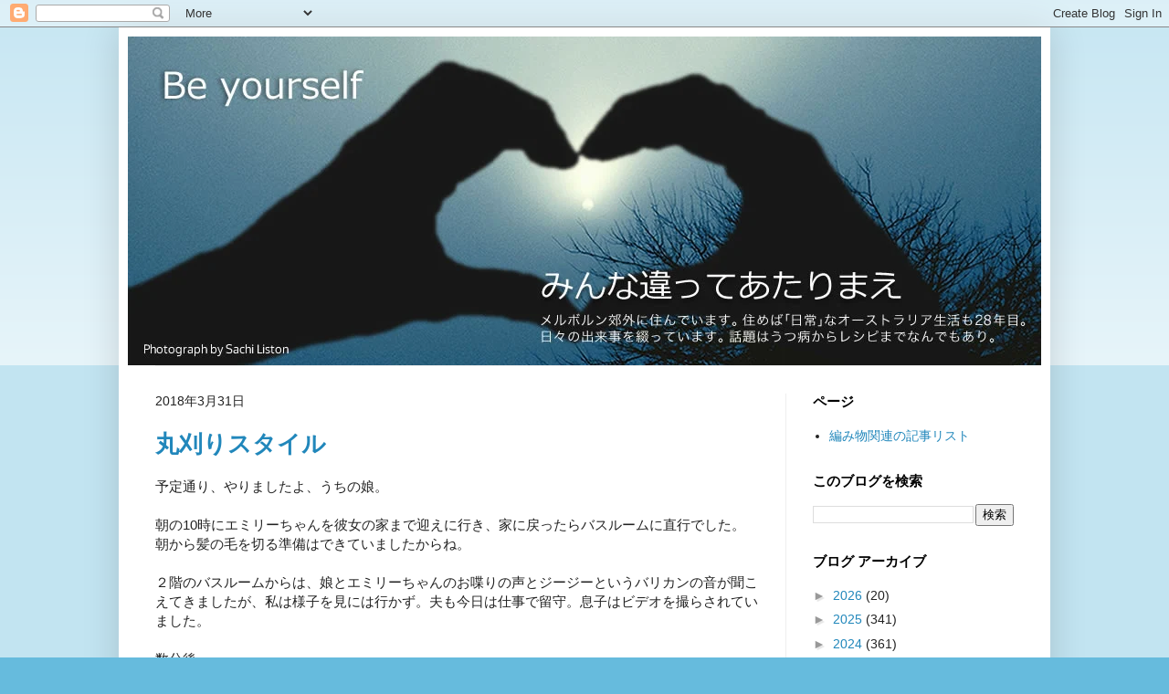

--- FILE ---
content_type: text/html; charset=UTF-8
request_url: https://hirokoliston.blogspot.com/2018/03/
body_size: 46922
content:
<!DOCTYPE html>
<html class='v2' dir='ltr' lang='ja'>
<head>
<link href='https://www.blogger.com/static/v1/widgets/335934321-css_bundle_v2.css' rel='stylesheet' type='text/css'/>
<meta content='width=1100' name='viewport'/>
<meta content='text/html; charset=UTF-8' http-equiv='Content-Type'/>
<meta content='blogger' name='generator'/>
<link href='https://hirokoliston.blogspot.com/favicon.ico' rel='icon' type='image/x-icon'/>
<link href='https://hirokoliston.blogspot.com/2018/03/' rel='canonical'/>
<link rel="alternate" type="application/atom+xml" title="みんな違ってあたりまえ - Atom" href="https://hirokoliston.blogspot.com/feeds/posts/default" />
<link rel="alternate" type="application/rss+xml" title="みんな違ってあたりまえ - RSS" href="https://hirokoliston.blogspot.com/feeds/posts/default?alt=rss" />
<link rel="service.post" type="application/atom+xml" title="みんな違ってあたりまえ - Atom" href="https://www.blogger.com/feeds/7284417366570513140/posts/default" />
<!--Can't find substitution for tag [blog.ieCssRetrofitLinks]-->
<meta content='オーストラリア、メルボルンでの日々の出来事を綴るブログ。話題はうつ病からレシピまでなんでもあり' name='description'/>
<meta content='https://hirokoliston.blogspot.com/2018/03/' property='og:url'/>
<meta content='みんな違ってあたりまえ' property='og:title'/>
<meta content='オーストラリア、メルボルンでの日々の出来事を綴るブログ。話題はうつ病からレシピまでなんでもあり' property='og:description'/>
<title>みんな違ってあたりまえ: 3月 2018</title>
<style id='page-skin-1' type='text/css'><!--
/*
-----------------------------------------------
Blogger Template Style
Name:     Simple
Designer: Blogger
URL:      www.blogger.com
----------------------------------------------- */
/* Variable definitions
====================
<Variable name="keycolor" description="Main Color" type="color" default="#66bbdd"/>
<Group description="Page Text" selector="body">
<Variable name="body.font" description="Font" type="font"
default="normal normal 12px Arial, Tahoma, Helvetica, FreeSans, sans-serif"/>
<Variable name="body.text.color" description="Text Color" type="color" default="#222222"/>
</Group>
<Group description="Backgrounds" selector=".body-fauxcolumns-outer">
<Variable name="body.background.color" description="Outer Background" type="color" default="#66bbdd"/>
<Variable name="content.background.color" description="Main Background" type="color" default="#ffffff"/>
<Variable name="header.background.color" description="Header Background" type="color" default="transparent"/>
</Group>
<Group description="Links" selector=".main-outer">
<Variable name="link.color" description="Link Color" type="color" default="#2288bb"/>
<Variable name="link.visited.color" description="Visited Color" type="color" default="#888888"/>
<Variable name="link.hover.color" description="Hover Color" type="color" default="#33aaff"/>
</Group>
<Group description="Blog Title" selector=".header h1">
<Variable name="header.font" description="Font" type="font"
default="normal normal 60px Arial, Tahoma, Helvetica, FreeSans, sans-serif"/>
<Variable name="header.text.color" description="Title Color" type="color" default="#3399bb" />
</Group>
<Group description="Blog Description" selector=".header .description">
<Variable name="description.text.color" description="Description Color" type="color"
default="#777777" />
</Group>
<Group description="Tabs Text" selector=".tabs-inner .widget li a">
<Variable name="tabs.font" description="Font" type="font"
default="normal normal 14px Arial, Tahoma, Helvetica, FreeSans, sans-serif"/>
<Variable name="tabs.text.color" description="Text Color" type="color" default="#999999"/>
<Variable name="tabs.selected.text.color" description="Selected Color" type="color" default="#000000"/>
</Group>
<Group description="Tabs Background" selector=".tabs-outer .PageList">
<Variable name="tabs.background.color" description="Background Color" type="color" default="#f5f5f5"/>
<Variable name="tabs.selected.background.color" description="Selected Color" type="color" default="#eeeeee"/>
</Group>
<Group description="Post Title" selector="h3.post-title, .comments h4">
<Variable name="post.title.font" description="Font" type="font"
default="normal normal 22px Arial, Tahoma, Helvetica, FreeSans, sans-serif"/>
</Group>
<Group description="Date Header" selector=".date-header">
<Variable name="date.header.color" description="Text Color" type="color"
default="#222222"/>
<Variable name="date.header.background.color" description="Background Color" type="color"
default="transparent"/>
<Variable name="date.header.font" description="Text Font" type="font"
default="normal bold 11px Arial, Tahoma, Helvetica, FreeSans, sans-serif"/>
<Variable name="date.header.padding" description="Date Header Padding" type="string" default="inherit"/>
<Variable name="date.header.letterspacing" description="Date Header Letter Spacing" type="string" default="inherit"/>
<Variable name="date.header.margin" description="Date Header Margin" type="string" default="inherit"/>
</Group>
<Group description="Post Footer" selector=".post-footer">
<Variable name="post.footer.text.color" description="Text Color" type="color" default="#666666"/>
<Variable name="post.footer.background.color" description="Background Color" type="color"
default="#f9f9f9"/>
<Variable name="post.footer.border.color" description="Shadow Color" type="color" default="#eeeeee"/>
</Group>
<Group description="Gadgets" selector="h2">
<Variable name="widget.title.font" description="Title Font" type="font"
default="normal bold 11px Arial, Tahoma, Helvetica, FreeSans, sans-serif"/>
<Variable name="widget.title.text.color" description="Title Color" type="color" default="#000000"/>
<Variable name="widget.alternate.text.color" description="Alternate Color" type="color" default="#999999"/>
</Group>
<Group description="Images" selector=".main-inner">
<Variable name="image.background.color" description="Background Color" type="color" default="#ffffff"/>
<Variable name="image.border.color" description="Border Color" type="color" default="#eeeeee"/>
<Variable name="image.text.color" description="Caption Text Color" type="color" default="#222222"/>
</Group>
<Group description="Accents" selector=".content-inner">
<Variable name="body.rule.color" description="Separator Line Color" type="color" default="#eeeeee"/>
<Variable name="tabs.border.color" description="Tabs Border Color" type="color" default="#eeeeee"/>
</Group>
<Variable name="body.background" description="Body Background" type="background"
color="#66bbdd" default="$(color) none repeat scroll top left"/>
<Variable name="body.background.override" description="Body Background Override" type="string" default=""/>
<Variable name="body.background.gradient.cap" description="Body Gradient Cap" type="url"
default="url(https://resources.blogblog.com/blogblog/data/1kt/simple/gradients_light.png)"/>
<Variable name="body.background.gradient.tile" description="Body Gradient Tile" type="url"
default="url(https://resources.blogblog.com/blogblog/data/1kt/simple/body_gradient_tile_light.png)"/>
<Variable name="content.background.color.selector" description="Content Background Color Selector" type="string" default=".content-inner"/>
<Variable name="content.padding" description="Content Padding" type="length" default="10px" min="0" max="100px"/>
<Variable name="content.padding.horizontal" description="Content Horizontal Padding" type="length" default="10px" min="0" max="100px"/>
<Variable name="content.shadow.spread" description="Content Shadow Spread" type="length" default="40px" min="0" max="100px"/>
<Variable name="content.shadow.spread.webkit" description="Content Shadow Spread (WebKit)" type="length" default="5px" min="0" max="100px"/>
<Variable name="content.shadow.spread.ie" description="Content Shadow Spread (IE)" type="length" default="10px" min="0" max="100px"/>
<Variable name="main.border.width" description="Main Border Width" type="length" default="0" min="0" max="10px"/>
<Variable name="header.background.gradient" description="Header Gradient" type="url" default="none"/>
<Variable name="header.shadow.offset.left" description="Header Shadow Offset Left" type="length" default="-1px" min="-50px" max="50px"/>
<Variable name="header.shadow.offset.top" description="Header Shadow Offset Top" type="length" default="-1px" min="-50px" max="50px"/>
<Variable name="header.shadow.spread" description="Header Shadow Spread" type="length" default="1px" min="0" max="100px"/>
<Variable name="header.padding" description="Header Padding" type="length" default="30px" min="0" max="100px"/>
<Variable name="header.border.size" description="Header Border Size" type="length" default="1px" min="0" max="10px"/>
<Variable name="header.bottom.border.size" description="Header Bottom Border Size" type="length" default="1px" min="0" max="10px"/>
<Variable name="header.border.horizontalsize" description="Header Horizontal Border Size" type="length" default="0" min="0" max="10px"/>
<Variable name="description.text.size" description="Description Text Size" type="string" default="140%"/>
<Variable name="tabs.margin.top" description="Tabs Margin Top" type="length" default="0" min="0" max="100px"/>
<Variable name="tabs.margin.side" description="Tabs Side Margin" type="length" default="30px" min="0" max="100px"/>
<Variable name="tabs.background.gradient" description="Tabs Background Gradient" type="url"
default="url(https://resources.blogblog.com/blogblog/data/1kt/simple/gradients_light.png)"/>
<Variable name="tabs.border.width" description="Tabs Border Width" type="length" default="1px" min="0" max="10px"/>
<Variable name="tabs.bevel.border.width" description="Tabs Bevel Border Width" type="length" default="1px" min="0" max="10px"/>
<Variable name="post.margin.bottom" description="Post Bottom Margin" type="length" default="25px" min="0" max="100px"/>
<Variable name="image.border.small.size" description="Image Border Small Size" type="length" default="2px" min="0" max="10px"/>
<Variable name="image.border.large.size" description="Image Border Large Size" type="length" default="5px" min="0" max="10px"/>
<Variable name="page.width.selector" description="Page Width Selector" type="string" default=".region-inner"/>
<Variable name="page.width" description="Page Width" type="string" default="auto"/>
<Variable name="main.section.margin" description="Main Section Margin" type="length" default="15px" min="0" max="100px"/>
<Variable name="main.padding" description="Main Padding" type="length" default="15px" min="0" max="100px"/>
<Variable name="main.padding.top" description="Main Padding Top" type="length" default="30px" min="0" max="100px"/>
<Variable name="main.padding.bottom" description="Main Padding Bottom" type="length" default="30px" min="0" max="100px"/>
<Variable name="paging.background"
color="#ffffff"
description="Background of blog paging area" type="background"
default="transparent none no-repeat scroll top center"/>
<Variable name="footer.bevel" description="Bevel border length of footer" type="length" default="0" min="0" max="10px"/>
<Variable name="mobile.background.overlay" description="Mobile Background Overlay" type="string"
default="transparent none repeat scroll top left"/>
<Variable name="mobile.background.size" description="Mobile Background Size" type="string" default="auto"/>
<Variable name="mobile.button.color" description="Mobile Button Color" type="color" default="#ffffff" />
<Variable name="startSide" description="Side where text starts in blog language" type="automatic" default="left"/>
<Variable name="endSide" description="Side where text ends in blog language" type="automatic" default="right"/>
*/
/* Content
----------------------------------------------- */
body {
font: normal normal 14px Arial, Tahoma, Helvetica, FreeSans, sans-serif;
color: #222222;
background: #66bbdd none repeat scroll top left;
padding: 0 40px 40px 40px;
}
html body .region-inner {
min-width: 0;
max-width: 100%;
width: auto;
}
h2 {
font-size: 22px;
}
a:link {
text-decoration:none;
color: #2187bb;
}
a:visited {
text-decoration:none;
color: #2187bb;
}
a:hover {
text-decoration:underline;
color: #32aaff;
}
.body-fauxcolumn-outer .fauxcolumn-inner {
background: transparent url(https://resources.blogblog.com/blogblog/data/1kt/simple/body_gradient_tile_light.png) repeat scroll top left;
_background-image: none;
}
.body-fauxcolumn-outer .cap-top {
position: absolute;
z-index: 1;
height: 400px;
width: 100%;
}
.body-fauxcolumn-outer .cap-top .cap-left {
width: 100%;
background: transparent url(https://resources.blogblog.com/blogblog/data/1kt/simple/gradients_light.png) repeat-x scroll top left;
_background-image: none;
}
.content-outer {
-moz-box-shadow: 0 0 40px rgba(0, 0, 0, .15);
-webkit-box-shadow: 0 0 5px rgba(0, 0, 0, .15);
-goog-ms-box-shadow: 0 0 10px #333333;
box-shadow: 0 0 40px rgba(0, 0, 0, .15);
margin-bottom: 1px;
}
.content-inner {
padding: 10px 10px;
}
.content-inner {
background-color: #ffffff;
}
/* Header
----------------------------------------------- */
.header-outer {
background: transparent none repeat-x scroll 0 -400px;
_background-image: none;
}
.Header h1 {
font: normal normal 60px Arial, Tahoma, Helvetica, FreeSans, sans-serif;
color: #3299bb;
text-shadow: -1px -1px 1px rgba(0, 0, 0, .2);
}
.Header h1 a {
color: #3299bb;
}
.Header .description {
font-size: 140%;
color: #777777;
}
.header-inner .Header .titlewrapper {
padding: 22px 30px;
}
.header-inner .Header .descriptionwrapper {
padding: 0 30px;
}
/* Tabs
----------------------------------------------- */
.tabs-inner .section:first-child {
border-top: 1px solid #eeeeee;
}
.tabs-inner .section:first-child ul {
margin-top: -1px;
border-top: 1px solid #eeeeee;
border-left: 0 solid #eeeeee;
border-right: 0 solid #eeeeee;
}
.tabs-inner .widget ul {
background: #f5f5f5 url(https://resources.blogblog.com/blogblog/data/1kt/simple/gradients_light.png) repeat-x scroll 0 -800px;
_background-image: none;
border-bottom: 1px solid #eeeeee;
margin-top: 0;
margin-left: -30px;
margin-right: -30px;
}
.tabs-inner .widget li a {
display: inline-block;
padding: .6em 1em;
font: normal normal 14px Arial, Tahoma, Helvetica, FreeSans, sans-serif;
color: #999999;
border-left: 1px solid #ffffff;
border-right: 1px solid #eeeeee;
}
.tabs-inner .widget li:first-child a {
border-left: none;
}
.tabs-inner .widget li.selected a, .tabs-inner .widget li a:hover {
color: #000000;
background-color: #eeeeee;
text-decoration: none;
}
/* Columns
----------------------------------------------- */
.main-outer {
border-top: 0 solid #eeeeee;
}
.fauxcolumn-left-outer .fauxcolumn-inner {
border-right: 1px solid #eeeeee;
}
.fauxcolumn-right-outer .fauxcolumn-inner {
border-left: 1px solid #eeeeee;
}
/* Headings
----------------------------------------------- */
div.widget > h2,
div.widget h2.title {
margin: 0 0 1em 0;
font: normal bold 15px Impact, sans-serif;
color: #000000;
}
/* Widgets
----------------------------------------------- */
.widget .zippy {
color: #999999;
text-shadow: 2px 2px 1px rgba(0, 0, 0, .1);
}
.widget .popular-posts ul {
list-style: none;
}
/* Posts
----------------------------------------------- */
h2.date-header {
font: normal normal 14px Arial, Tahoma, Helvetica, FreeSans, sans-serif;
}
.date-header span {
background-color: transparent;
color: #222222;
padding: inherit;
letter-spacing: inherit;
margin: inherit;
}
.main-inner {
padding-top: 30px;
padding-bottom: 30px;
}
.main-inner .column-center-inner {
padding: 0 15px;
}
.main-inner .column-center-inner .section {
margin: 0 15px;
}
.post {
margin: 0 0 25px 0;
}
h3.post-title, .comments h4 {
font: normal bold 26px Arial, Tahoma, Helvetica, FreeSans, sans-serif;
margin: .75em 0 0;
}
.post-body {
font-size: 110%;
line-height: 1.4;
position: relative;
}
.post-body img, .post-body .tr-caption-container, .Profile img, .Image img,
.BlogList .item-thumbnail img {
padding: 2px;
background: #ffffff;
border: 1px solid #eeeeee;
-moz-box-shadow: 1px 1px 5px rgba(0, 0, 0, .1);
-webkit-box-shadow: 1px 1px 5px rgba(0, 0, 0, .1);
box-shadow: 1px 1px 5px rgba(0, 0, 0, .1);
}
.post-body img, .post-body .tr-caption-container {
padding: 5px;
}
.post-body .tr-caption-container {
color: #222222;
}
.post-body .tr-caption-container img {
padding: 0;
background: transparent;
border: none;
-moz-box-shadow: 0 0 0 rgba(0, 0, 0, .1);
-webkit-box-shadow: 0 0 0 rgba(0, 0, 0, .1);
box-shadow: 0 0 0 rgba(0, 0, 0, .1);
}
.post-header {
margin: 0 0 1.5em;
line-height: 1.6;
font-size: 90%;
}
.post-footer {
margin: 20px -2px 0;
padding: 5px 10px;
color: #666666;
background-color: #f9f9f9;
border-bottom: 1px solid #eeeeee;
line-height: 1.6;
font-size: 90%;
}
#comments .comment-author {
padding-top: 1.5em;
border-top: 1px solid #eeeeee;
background-position: 0 1.5em;
}
#comments .comment-author:first-child {
padding-top: 0;
border-top: none;
}
.avatar-image-container {
margin: .2em 0 0;
}
#comments .avatar-image-container img {
border: 1px solid #eeeeee;
}
/* Comments
----------------------------------------------- */
.comments .comments-content .icon.blog-author {
background-repeat: no-repeat;
background-image: url([data-uri]);
}
.comments .comments-content .loadmore a {
border-top: 1px solid #999999;
border-bottom: 1px solid #999999;
}
.comments .comment-thread.inline-thread {
background-color: #f9f9f9;
}
.comments .continue {
border-top: 2px solid #999999;
}
/* Accents
---------------------------------------------- */
.section-columns td.columns-cell {
border-left: 1px solid #eeeeee;
}
.blog-pager {
background: transparent none no-repeat scroll top center;
}
.blog-pager-older-link, .home-link,
.blog-pager-newer-link {
background-color: #ffffff;
padding: 5px;
}
.footer-outer {
border-top: 0 dashed #bbbbbb;
}
/* Mobile
----------------------------------------------- */
body.mobile  {
background-size: auto;
}
.mobile .body-fauxcolumn-outer {
background: transparent none repeat scroll top left;
}
.mobile .body-fauxcolumn-outer .cap-top {
background-size: 100% auto;
}
.mobile .content-outer {
-webkit-box-shadow: 0 0 3px rgba(0, 0, 0, .15);
box-shadow: 0 0 3px rgba(0, 0, 0, .15);
}
.mobile .tabs-inner .widget ul {
margin-left: 0;
margin-right: 0;
}
.mobile .post {
margin: 0;
}
.mobile .main-inner .column-center-inner .section {
margin: 0;
}
.mobile .date-header span {
padding: 0.1em 10px;
margin: 0 -10px;
}
.mobile h3.post-title {
margin: 0;
}
.mobile .blog-pager {
background: transparent none no-repeat scroll top center;
}
.mobile .footer-outer {
border-top: none;
}
.mobile .main-inner, .mobile .footer-inner {
background-color: #ffffff;
}
.mobile-index-contents {
color: #222222;
}
.mobile-link-button {
background-color: #2187bb;
}
.mobile-link-button a:link, .mobile-link-button a:visited {
color: #ffffff;
}
.mobile .tabs-inner .section:first-child {
border-top: none;
}
.mobile .tabs-inner .PageList .widget-content {
background-color: #eeeeee;
color: #000000;
border-top: 1px solid #eeeeee;
border-bottom: 1px solid #eeeeee;
}
.mobile .tabs-inner .PageList .widget-content .pagelist-arrow {
border-left: 1px solid #eeeeee;
}

--></style>
<style id='template-skin-1' type='text/css'><!--
body {
min-width: 1020px;
}
.content-outer, .content-fauxcolumn-outer, .region-inner {
min-width: 1020px;
max-width: 1020px;
_width: 1020px;
}
.main-inner .columns {
padding-left: 0px;
padding-right: 280px;
}
.main-inner .fauxcolumn-center-outer {
left: 0px;
right: 280px;
/* IE6 does not respect left and right together */
_width: expression(this.parentNode.offsetWidth -
parseInt("0px") -
parseInt("280px") + 'px');
}
.main-inner .fauxcolumn-left-outer {
width: 0px;
}
.main-inner .fauxcolumn-right-outer {
width: 280px;
}
.main-inner .column-left-outer {
width: 0px;
right: 100%;
margin-left: -0px;
}
.main-inner .column-right-outer {
width: 280px;
margin-right: -280px;
}
#layout {
min-width: 0;
}
#layout .content-outer {
min-width: 0;
width: 800px;
}
#layout .region-inner {
min-width: 0;
width: auto;
}
body#layout div.add_widget {
padding: 8px;
}
body#layout div.add_widget a {
margin-left: 32px;
}
--></style>
<link href='https://www.blogger.com/dyn-css/authorization.css?targetBlogID=7284417366570513140&amp;zx=936af81d-9538-40e0-b14a-3cf8ffe72003' media='none' onload='if(media!=&#39;all&#39;)media=&#39;all&#39;' rel='stylesheet'/><noscript><link href='https://www.blogger.com/dyn-css/authorization.css?targetBlogID=7284417366570513140&amp;zx=936af81d-9538-40e0-b14a-3cf8ffe72003' rel='stylesheet'/></noscript>
<meta name='google-adsense-platform-account' content='ca-host-pub-1556223355139109'/>
<meta name='google-adsense-platform-domain' content='blogspot.com'/>

<!-- data-ad-client=ca-pub-3820769552293998 -->

</head>
<body class='loading'>
<div class='navbar section' id='navbar' name='Navbar'><div class='widget Navbar' data-version='1' id='Navbar1'><script type="text/javascript">
    function setAttributeOnload(object, attribute, val) {
      if(window.addEventListener) {
        window.addEventListener('load',
          function(){ object[attribute] = val; }, false);
      } else {
        window.attachEvent('onload', function(){ object[attribute] = val; });
      }
    }
  </script>
<div id="navbar-iframe-container"></div>
<script type="text/javascript" src="https://apis.google.com/js/platform.js"></script>
<script type="text/javascript">
      gapi.load("gapi.iframes:gapi.iframes.style.bubble", function() {
        if (gapi.iframes && gapi.iframes.getContext) {
          gapi.iframes.getContext().openChild({
              url: 'https://www.blogger.com/navbar/7284417366570513140?origin\x3dhttps://hirokoliston.blogspot.com',
              where: document.getElementById("navbar-iframe-container"),
              id: "navbar-iframe"
          });
        }
      });
    </script><script type="text/javascript">
(function() {
var script = document.createElement('script');
script.type = 'text/javascript';
script.src = '//pagead2.googlesyndication.com/pagead/js/google_top_exp.js';
var head = document.getElementsByTagName('head')[0];
if (head) {
head.appendChild(script);
}})();
</script>
</div></div>
<div class='body-fauxcolumns'>
<div class='fauxcolumn-outer body-fauxcolumn-outer'>
<div class='cap-top'>
<div class='cap-left'></div>
<div class='cap-right'></div>
</div>
<div class='fauxborder-left'>
<div class='fauxborder-right'></div>
<div class='fauxcolumn-inner'>
</div>
</div>
<div class='cap-bottom'>
<div class='cap-left'></div>
<div class='cap-right'></div>
</div>
</div>
</div>
<div class='content'>
<div class='content-fauxcolumns'>
<div class='fauxcolumn-outer content-fauxcolumn-outer'>
<div class='cap-top'>
<div class='cap-left'></div>
<div class='cap-right'></div>
</div>
<div class='fauxborder-left'>
<div class='fauxborder-right'></div>
<div class='fauxcolumn-inner'>
</div>
</div>
<div class='cap-bottom'>
<div class='cap-left'></div>
<div class='cap-right'></div>
</div>
</div>
</div>
<div class='content-outer'>
<div class='content-cap-top cap-top'>
<div class='cap-left'></div>
<div class='cap-right'></div>
</div>
<div class='fauxborder-left content-fauxborder-left'>
<div class='fauxborder-right content-fauxborder-right'></div>
<div class='content-inner'>
<header>
<div class='header-outer'>
<div class='header-cap-top cap-top'>
<div class='cap-left'></div>
<div class='cap-right'></div>
</div>
<div class='fauxborder-left header-fauxborder-left'>
<div class='fauxborder-right header-fauxborder-right'></div>
<div class='region-inner header-inner'>
<div class='header section' id='header' name='ヘッダー'><div class='widget Header' data-version='1' id='Header1'>
<div id='header-inner'>
<a href='https://hirokoliston.blogspot.com/' style='display: block'>
<img alt='みんな違ってあたりまえ' height='360px; ' id='Header1_headerimg' src='https://blogger.googleusercontent.com/img/b/R29vZ2xl/AVvXsEjs9yFyRqnzwmnlNeCuz1pDpCh_DOH60kPUV0UAc7Ngx8Xh2uL0Jh2HNw4BCcXe37e48fF6RLPd2Q8ikOsue6Cntk1FjGLVUG4Cg8C7V9qDPAyhYNZg3ImsEbcoBlhpbYk54krVxWCm4DA/w1000-h360-rw-no/' style='display: block' width='1000px; '/>
</a>
</div>
</div></div>
</div>
</div>
<div class='header-cap-bottom cap-bottom'>
<div class='cap-left'></div>
<div class='cap-right'></div>
</div>
</div>
</header>
<div class='tabs-outer'>
<div class='tabs-cap-top cap-top'>
<div class='cap-left'></div>
<div class='cap-right'></div>
</div>
<div class='fauxborder-left tabs-fauxborder-left'>
<div class='fauxborder-right tabs-fauxborder-right'></div>
<div class='region-inner tabs-inner'>
<div class='tabs no-items section' id='crosscol' name='Cross-Column'></div>
<div class='tabs no-items section' id='crosscol-overflow' name='Cross-Column 2'></div>
</div>
</div>
<div class='tabs-cap-bottom cap-bottom'>
<div class='cap-left'></div>
<div class='cap-right'></div>
</div>
</div>
<div class='main-outer'>
<div class='main-cap-top cap-top'>
<div class='cap-left'></div>
<div class='cap-right'></div>
</div>
<div class='fauxborder-left main-fauxborder-left'>
<div class='fauxborder-right main-fauxborder-right'></div>
<div class='region-inner main-inner'>
<div class='columns fauxcolumns'>
<div class='fauxcolumn-outer fauxcolumn-center-outer'>
<div class='cap-top'>
<div class='cap-left'></div>
<div class='cap-right'></div>
</div>
<div class='fauxborder-left'>
<div class='fauxborder-right'></div>
<div class='fauxcolumn-inner'>
</div>
</div>
<div class='cap-bottom'>
<div class='cap-left'></div>
<div class='cap-right'></div>
</div>
</div>
<div class='fauxcolumn-outer fauxcolumn-left-outer'>
<div class='cap-top'>
<div class='cap-left'></div>
<div class='cap-right'></div>
</div>
<div class='fauxborder-left'>
<div class='fauxborder-right'></div>
<div class='fauxcolumn-inner'>
</div>
</div>
<div class='cap-bottom'>
<div class='cap-left'></div>
<div class='cap-right'></div>
</div>
</div>
<div class='fauxcolumn-outer fauxcolumn-right-outer'>
<div class='cap-top'>
<div class='cap-left'></div>
<div class='cap-right'></div>
</div>
<div class='fauxborder-left'>
<div class='fauxborder-right'></div>
<div class='fauxcolumn-inner'>
</div>
</div>
<div class='cap-bottom'>
<div class='cap-left'></div>
<div class='cap-right'></div>
</div>
</div>
<!-- corrects IE6 width calculation -->
<div class='columns-inner'>
<div class='column-center-outer'>
<div class='column-center-inner'>
<div class='main section' id='main' name='メイン'><div class='widget Blog' data-version='1' id='Blog1'>
<div class='blog-posts hfeed'>

          <div class="date-outer">
        
<h2 class='date-header'><span>2018年3月31日</span></h2>

          <div class="date-posts">
        
<div class='post-outer'>
<div class='post hentry uncustomized-post-template' itemprop='blogPost' itemscope='itemscope' itemtype='http://schema.org/BlogPosting'>
<meta content='https://blogger.googleusercontent.com/img/b/R29vZ2xl/AVvXsEikTAlAlnx0jDqVh1xIlJbxvtTVp_2yMmh4d6rJp9n7k347y_8jqKmWu__vumclfUKxbT5w7nMRIbTm2VQD6VVilfynEKNOsRvxILsnlH-5DXHJV16xA9Kbnwg4YpKTduYcikuzcv4KLZk/s320/Shaved_Head.jpg' itemprop='image_url'/>
<meta content='7284417366570513140' itemprop='blogId'/>
<meta content='5599499107136230053' itemprop='postId'/>
<a name='5599499107136230053'></a>
<h3 class='post-title entry-title' itemprop='name'>
<a href='https://hirokoliston.blogspot.com/2018/03/blog-post_31.html'>丸刈りスタイル</a>
</h3>
<div class='post-header'>
<div class='post-header-line-1'></div>
</div>
<div class='post-body entry-content' id='post-body-5599499107136230053' itemprop='articleBody'>
予定通り&#12289;やりましたよ&#12289;うちの娘&#12290;<br />
<br />
朝の10時にエミリーちゃんを彼女の家まで迎えに行き&#12289;家に戻ったらバスルームに直行でした&#12290;朝から髪の毛を切る準備はできていましたからね&#12290;<br />
<br />
２階のバスルームからは&#12289;娘とエミリーちゃんのお喋りの声とジージーというバリカンの音が聞こえてきましたが&#12289;私は様子を見には行かず&#12290;夫も今日は仕事で留守&#12290;息子はビデオを撮らされていました&#12290;<br />
<br />
数分後&#12289;<br />
<br />
２階から二人が降りてくる音がしたと思ったら&#12289;<br />
<br />
&#12300;お母さん&#12289;見て見て&#12316;&#65281;&#12301;<br />
&#12300;うわっ&#12289;頭小さすぎ&#65281;&#12301;<br />
<br />
顔が小さいから&#12289;カーラ&#12539;デルヴィーニュの丸刈りみたいに格好良くなるかもしれないと思っていたけど&#12289;正面から見た時の頭頂部が平らで&#12289;何と言ったら良いのか&#12300;顔だけ人間&#12301;みたいに見えるのです&#12290;<br />
<br />
長さは１ミリくらいです&#12290;岡山で言うところの&#12300;一枚刈り&#12301;というやつです&#12290;<br />
<br />
しかし&#12289;本人は大興奮しておりまして&#12289;&#12300;ついにやったわ&#12301;と大喜びで&#12289;飛び跳ねるわ&#12289;踊るわ&#12289;もう&#8230;&#12290;<br />
<br />
やりたかった丸刈りを達成したと言うだけでなく&#12289;本当に気分がよろしいらしく&#12289;本人はこのヘアスタイルを大変気に入っております&#12290;<br />
<br />
お母さんが編んだ毛糸の帽子もかぶろうとはせず&#12289;エミリーちゃんを家まで送っていった帰りにスーパーに寄った時も&#12289;丸刈りを誇示するかのように背筋を伸ばして堂々としていてですね&#12289;不安症なんか何処かに飛んで行っちゃったんじゃないかと思うくらいです&#12290;<br />
<br />
本人から許可をもらいましたので写真を掲載致します&#12290;<br />
<br />
<div class="separator" style="clear: both; text-align: center;">
<a href="https://blogger.googleusercontent.com/img/b/R29vZ2xl/AVvXsEikTAlAlnx0jDqVh1xIlJbxvtTVp_2yMmh4d6rJp9n7k347y_8jqKmWu__vumclfUKxbT5w7nMRIbTm2VQD6VVilfynEKNOsRvxILsnlH-5DXHJV16xA9Kbnwg4YpKTduYcikuzcv4KLZk/s1600/Shaved_Head.jpg" imageanchor="1" style="margin-left: 1em; margin-right: 1em;"><img border="0" data-original-height="556" data-original-width="480" height="320" src="https://blogger.googleusercontent.com/img/b/R29vZ2xl/AVvXsEikTAlAlnx0jDqVh1xIlJbxvtTVp_2yMmh4d6rJp9n7k347y_8jqKmWu__vumclfUKxbT5w7nMRIbTm2VQD6VVilfynEKNOsRvxILsnlH-5DXHJV16xA9Kbnwg4YpKTduYcikuzcv4KLZk/s320/Shaved_Head.jpg" width="276" /></a></div>
<br />
切り落とした長さ30センチ以上の髪の毛の束は&#12289;病気の子供達のためのウィッグを作っている団体に送るそうです&#12290;<br />
<br />
<br />
お帰りの前に<a href="https://blog.with2.net/link/?1277709" target="_blank"><u>１クリック</u></a>を&#65281;<br />
<br />
<a href="https://blog.with2.net/link/?1277709"><img src="https://blog.with2.net/img/banner/banner_22.gif" title="人気ブログランキング" /></a><br />
<br />
<div style='clear: both;'></div>
</div>
<div class='post-footer'>
<div class='post-footer-line post-footer-line-1'>
<span class='post-author vcard'>
</span>
<span class='post-timestamp'>
</span>
<span class='post-comment-link'>
<a class='comment-link' href='https://hirokoliston.blogspot.com/2018/03/blog-post_31.html#comment-form' onclick=''>
0 件のコメント:
  </a>
</span>
<span class='post-icons'>
<span class='item-control blog-admin pid-1543082353'>
<a href='https://www.blogger.com/post-edit.g?blogID=7284417366570513140&postID=5599499107136230053&from=pencil' title='投稿を編集'>
<img alt='' class='icon-action' height='18' src='https://resources.blogblog.com/img/icon18_edit_allbkg.gif' width='18'/>
</a>
</span>
</span>
<div class='post-share-buttons goog-inline-block'>
<a class='goog-inline-block share-button sb-email' href='https://www.blogger.com/share-post.g?blogID=7284417366570513140&postID=5599499107136230053&target=email' target='_blank' title='メールで送信'><span class='share-button-link-text'>メールで送信</span></a><a class='goog-inline-block share-button sb-blog' href='https://www.blogger.com/share-post.g?blogID=7284417366570513140&postID=5599499107136230053&target=blog' onclick='window.open(this.href, "_blank", "height=270,width=475"); return false;' target='_blank' title='BlogThis!'><span class='share-button-link-text'>BlogThis!</span></a><a class='goog-inline-block share-button sb-twitter' href='https://www.blogger.com/share-post.g?blogID=7284417366570513140&postID=5599499107136230053&target=twitter' target='_blank' title='X で共有'><span class='share-button-link-text'>X で共有</span></a><a class='goog-inline-block share-button sb-facebook' href='https://www.blogger.com/share-post.g?blogID=7284417366570513140&postID=5599499107136230053&target=facebook' onclick='window.open(this.href, "_blank", "height=430,width=640"); return false;' target='_blank' title='Facebook で共有する'><span class='share-button-link-text'>Facebook で共有する</span></a><a class='goog-inline-block share-button sb-pinterest' href='https://www.blogger.com/share-post.g?blogID=7284417366570513140&postID=5599499107136230053&target=pinterest' target='_blank' title='Pinterest に共有'><span class='share-button-link-text'>Pinterest に共有</span></a>
</div>
</div>
<div class='post-footer-line post-footer-line-2'>
<span class='post-labels'>
ラベル:
<a href='https://hirokoliston.blogspot.com/search/label/%E3%82%AB%E3%83%AB%E3%83%81%E3%83%A3%E3%83%BC' rel='tag'>カルチャー</a>,
<a href='https://hirokoliston.blogspot.com/search/label/%E5%AE%B6%E6%97%8F' rel='tag'>家族</a>,
<a href='https://hirokoliston.blogspot.com/search/label/%E6%9A%AE%E3%82%89%E3%81%97' rel='tag'>暮らし</a>
</span>
</div>
<div class='post-footer-line post-footer-line-3'>
<span class='post-location'>
</span>
</div>
</div>
</div>
</div>

          </div></div>
        

          <div class="date-outer">
        
<h2 class='date-header'><span>2018年3月30日</span></h2>

          <div class="date-posts">
        
<div class='post-outer'>
<div class='post hentry uncustomized-post-template' itemprop='blogPost' itemscope='itemscope' itemtype='http://schema.org/BlogPosting'>
<meta content='https://blogger.googleusercontent.com/img/b/R29vZ2xl/AVvXsEh7D5Nk9Xp4XNLj1NxP-higDhneUm7EnUo4QiJuDl360EFeMJGnx0Gczf92xcOXv8u92GfBoS813eCbSu5OSwWFrKl1csyVlr0MndUf1YQTTdYQyq0evF9yKrw_s65LhEE2d4_LFYeaXRA/s400/Profiteroles1.jpg' itemprop='image_url'/>
<meta content='7284417366570513140' itemprop='blogId'/>
<meta content='4534486954287386163' itemprop='postId'/>
<a name='4534486954287386163'></a>
<h3 class='post-title entry-title' itemprop='name'>
<a href='https://hirokoliston.blogspot.com/2018/03/blog-post_30.html'>膨らまなかったシュークリーム</a>
</h3>
<div class='post-header'>
<div class='post-header-line-1'></div>
</div>
<div class='post-body entry-content' id='post-body-4534486954287386163' itemprop='articleBody'>
イースター連休初日の今日は&#12300;グッド&#12539;フライデー&#12301;です&#12290;<br />
<br />
実は昨日から連休がスタートしていたうちの夫は&#12289;やはり私が思っていた通り&#12289;昨日も今日も一日中寝ていました&#12290;いつものことです&#12290;もうどうしようもありません&#12290;<br />
<br />
私は&#12289;家の外の大掃除&#12290;<br />
<br />
夏の猛暑でユーカリの木々が落とした葉っぱや枝が半端ない量なのです&#12290;やってもやってもキリがないけど&#12289;やらないと家が埋もれてしまう&#12290;&#65288;ちょっと大げさ&#65289;<br />
<br />
うちの息子は&#12289;相変わらず絵を描いておりました&#12290;<br />
<br />
さて&#12289;<br />
<br />
娘ですけど&#12289;<br />
<br />
今年のイースターの最大イベントが&#12289;いよいよ明日と決まりました&#12290;<br />
<br />
<span style="font-size: x-large;"><b>何が&#65311;</b></span><br />
<br />
&#12300;ワールド&#12539;グレイテスト&#12539;シェイビング&#12301;です&#12290;頭を丸坊主にするのです&#12290;<br />
<br />
以前からずっとやりたいと言っていたんですが&#12289;当時は摂食障害にパニック障害とメンタルの病気が続いていましたから&#12289;親である私達も賛成できなかったのですが&#12290;<br />
<br />
今回は&#12289;本人が&#12289;長く伸びている髪の毛を寄付するためという以上に&#12289;自分自身のメンタルのクレンジングのためにやりたいと言うし&#12289;夫は大賛成しているので&#12289;お母さんも&#12300;やりたいことはやってみたら良いでしょう&#12301;と賛成しました&#12290;<br />
<br />
で&#12289;明日&#12289;髪の毛を切ってくれる親友のエミリーちゃんを家に迎えに行くのですが&#12289;エミリーちゃんは最近お祖父さんを亡くしており&#12289;お悔やみの気持ちとしてエミリーちゃんの家族へシュークリームを焼いて持って行くことにした娘&#12290;&#65288;いつもながらよく気が利くこと&#65281;&#65289;<br />
<br />
お昼からレシピ本を手に&#65288;私のレシピを使わない&#8230;&#65289;大奮闘した結果がこれだ&#65281;<br />
<br />
<div class="separator" style="clear: both; text-align: center;">
<a href="https://blogger.googleusercontent.com/img/b/R29vZ2xl/AVvXsEh7D5Nk9Xp4XNLj1NxP-higDhneUm7EnUo4QiJuDl360EFeMJGnx0Gczf92xcOXv8u92GfBoS813eCbSu5OSwWFrKl1csyVlr0MndUf1YQTTdYQyq0evF9yKrw_s65LhEE2d4_LFYeaXRA/s1600/Profiteroles1.jpg" imageanchor="1" style="margin-left: 1em; margin-right: 1em;"><img border="0" data-original-height="600" data-original-width="800" height="300" src="https://blogger.googleusercontent.com/img/b/R29vZ2xl/AVvXsEh7D5Nk9Xp4XNLj1NxP-higDhneUm7EnUo4QiJuDl360EFeMJGnx0Gczf92xcOXv8u92GfBoS813eCbSu5OSwWFrKl1csyVlr0MndUf1YQTTdYQyq0evF9yKrw_s65LhEE2d4_LFYeaXRA/s400/Profiteroles1.jpg" width="400" /></a></div>
<br />
<div class="separator" style="clear: both; text-align: center;">
<a href="https://blogger.googleusercontent.com/img/b/R29vZ2xl/AVvXsEghT67OWO7qRkodCY1hUhelQ5vrwLelbUN59c1s5pHki7RECm6ZdKU6wIc8udicZWjqh9OT1tCBle-7DDZ-uZ1aTDmnYUV2TQ6yvPumObXQWhwYcHjVTv2Me9tzZc485VHegeVdMklEHFM/s1600/Profiteroles2.jpg" imageanchor="1" style="margin-left: 1em; margin-right: 1em;"><img border="0" data-original-height="600" data-original-width="800" height="300" src="https://blogger.googleusercontent.com/img/b/R29vZ2xl/AVvXsEghT67OWO7qRkodCY1hUhelQ5vrwLelbUN59c1s5pHki7RECm6ZdKU6wIc8udicZWjqh9OT1tCBle-7DDZ-uZ1aTDmnYUV2TQ6yvPumObXQWhwYcHjVTv2Me9tzZc485VHegeVdMklEHFM/s400/Profiteroles2.jpg" width="400" /></a></div>
<br />
<span style="font-size: x-large;"><b>どうやったらこういうのができるの&#65311;</b></span><br />
<br />
卵の入れ過ぎかオーブンの熱の具合が悪かったか&#12290;<br />
<br />
レシピに卵の量が書いてあっても&#12289;全部入れてはダメな場合もあるのだからね&#12289;肝心なのは固さよと&#12289;しつこく言っておいたのに&#12290;次回は&#12289;是非お母さんにアドバイスを聞いてもらいたいものです&#12290;<br />
<br />
わずかに&#65288;高さ２センチ&#65289;膨らんだ数個に&#12289;カスタードクリームを詰めて持って行くそうです&#12290;&#65288;私なら持って行かないけどな&#12290;&#65289;<br />
<br />
<br />
お帰りの前に<a href="https://blog.with2.net/link/?1277709" target="_blank"><u>１クリック</u></a>を&#65281;<br />
<br />
<a href="https://blog.with2.net/link/?1277709"><img src="https://blog.with2.net/img/banner/banner_22.gif" title="人気ブログランキング" /></a><br />
<br />
<div style='clear: both;'></div>
</div>
<div class='post-footer'>
<div class='post-footer-line post-footer-line-1'>
<span class='post-author vcard'>
</span>
<span class='post-timestamp'>
</span>
<span class='post-comment-link'>
<a class='comment-link' href='https://hirokoliston.blogspot.com/2018/03/blog-post_30.html#comment-form' onclick=''>
1 件のコメント:
  </a>
</span>
<span class='post-icons'>
<span class='item-control blog-admin pid-1543082353'>
<a href='https://www.blogger.com/post-edit.g?blogID=7284417366570513140&postID=4534486954287386163&from=pencil' title='投稿を編集'>
<img alt='' class='icon-action' height='18' src='https://resources.blogblog.com/img/icon18_edit_allbkg.gif' width='18'/>
</a>
</span>
</span>
<div class='post-share-buttons goog-inline-block'>
<a class='goog-inline-block share-button sb-email' href='https://www.blogger.com/share-post.g?blogID=7284417366570513140&postID=4534486954287386163&target=email' target='_blank' title='メールで送信'><span class='share-button-link-text'>メールで送信</span></a><a class='goog-inline-block share-button sb-blog' href='https://www.blogger.com/share-post.g?blogID=7284417366570513140&postID=4534486954287386163&target=blog' onclick='window.open(this.href, "_blank", "height=270,width=475"); return false;' target='_blank' title='BlogThis!'><span class='share-button-link-text'>BlogThis!</span></a><a class='goog-inline-block share-button sb-twitter' href='https://www.blogger.com/share-post.g?blogID=7284417366570513140&postID=4534486954287386163&target=twitter' target='_blank' title='X で共有'><span class='share-button-link-text'>X で共有</span></a><a class='goog-inline-block share-button sb-facebook' href='https://www.blogger.com/share-post.g?blogID=7284417366570513140&postID=4534486954287386163&target=facebook' onclick='window.open(this.href, "_blank", "height=430,width=640"); return false;' target='_blank' title='Facebook で共有する'><span class='share-button-link-text'>Facebook で共有する</span></a><a class='goog-inline-block share-button sb-pinterest' href='https://www.blogger.com/share-post.g?blogID=7284417366570513140&postID=4534486954287386163&target=pinterest' target='_blank' title='Pinterest に共有'><span class='share-button-link-text'>Pinterest に共有</span></a>
</div>
</div>
<div class='post-footer-line post-footer-line-2'>
<span class='post-labels'>
ラベル:
<a href='https://hirokoliston.blogspot.com/search/label/%E5%AE%B6%E6%97%8F' rel='tag'>家族</a>,
<a href='https://hirokoliston.blogspot.com/search/label/%E6%9A%AE%E3%82%89%E3%81%97' rel='tag'>暮らし</a>,
<a href='https://hirokoliston.blogspot.com/search/label/%E6%96%99%E7%90%86' rel='tag'>料理</a>
</span>
</div>
<div class='post-footer-line post-footer-line-3'>
<span class='post-location'>
</span>
</div>
</div>
</div>
</div>

          </div></div>
        

          <div class="date-outer">
        
<h2 class='date-header'><span>2018年3月29日</span></h2>

          <div class="date-posts">
        
<div class='post-outer'>
<div class='post hentry uncustomized-post-template' itemprop='blogPost' itemscope='itemscope' itemtype='http://schema.org/BlogPosting'>
<meta content='https://blogger.googleusercontent.com/img/b/R29vZ2xl/AVvXsEjb6X71LS8TrZ5RZj452Cp7oeANImUOdW6eTesmMYLbQNqWp6sfEw6fI5QAKqvlDtVlOW47H7Y4bbSWh7reWqmcRam0mMzFfCBXvb1F9PaXfiX5WVdqqInY8bmfJbmMGs5oAVvGfcqNg5o/s400/Easter_Egg_Hunt.jpg' itemprop='image_url'/>
<meta content='7284417366570513140' itemprop='blogId'/>
<meta content='3461009412529596301' itemprop='postId'/>
<a name='3461009412529596301'></a>
<h3 class='post-title entry-title' itemprop='name'>
<a href='https://hirokoliston.blogspot.com/2018/03/blog-post_71.html'>スーパーは朝から大混雑</a>
</h3>
<div class='post-header'>
<div class='post-header-line-1'></div>
</div>
<div class='post-body entry-content' id='post-body-3461009412529596301' itemprop='articleBody'>
今朝&#12289;娘を駅に送って行った帰りにスーパーに寄りました&#12290;明日は&#12300;グッド&#12539;フライデー&#12301;&#65288;イエス&#12539;キリストが十字架にかけられて処刑された日を記念する日&#65289;で&#12289;スーパーが全てお休みになりますから&#12289;ミルクとかパンとか少し買って置いたほうが良いものがありましたので&#12290;<br />
<br />
スーパーに着いたのは&#12289;朝の９時前&#12290;<br />
<br />
その時は&#12289;まだ駐車場も空いていたし&#12289;スーパーの店内ものんびりムードだったんですが&#12289;そのうち買い物客がどんどん増えてきました&#12290;<br />
<br />
毎年のことながら&#12289;全てのスーパーが閉まる&#12300;グッド&#12539;フライデー&#12301;と&#12300;クリスマス&#12301;の前日は&#12289;ヨーロッパ系オーストラリア人達の買い物が凄まじいです&#65281;<br />
<br />
これら&#12289;政教分離の真逆を行くキリスト教由来の国民の祝日は&#12289;キリスト教徒のみなさんにとっては&#12300;家族が集まる日&#12301;です&#12290;&#65288;ほとんどのオーストラリア人は&#12289;教会になんか行きません&#12290;&#65289;<br />
<br />
特に子供達家族が孫を連れて実家に集まる場合&#12289;お爺さんお婆さん達は&#12289;お食事の準備に力が入ります&#12290;<br />
<br />
&#12300;グッド&#12539;フライデー&#12301;はイエスが処刑された日だから肉を食べないという伝統があるんだそうで&#12289;鮮魚コーナーには&#12289;生のエビ&#12289;調理済みのエビ&#12289;殻も剥いてあってすぐ食べられるエビ&#12289;豪華なロブスターを始めとする&#12289;シーフードが山盛り&#12290;<br />
<br />
普段なら見かけないほど種類も豊富に取り揃えた各種の魚&#12289;頭も尾ヒレも付いた丸ごとの魚もいっぱい置いてあって&#12289;ものすごい充実ぶりでした&#12290;<br />
<br />
さらに&#12289;クラッカーやチーズやディップやナッツなどのおつまみ類も山のように積んであって圧倒されます&#12290;<br />
<br />
お酒も必要ですからね&#12289;ワインやシャンペンやビールがケース単位でどんどん売れていきます&#12290;<br />
<br />
また&#12289;日曜日の&#12300;イースター&#65288;復活祭&#65289;&#12301;の日は&#12289;孫達にエッグハントを楽しませてやるために&#12289;チョコレートエッグもたくさん買っておかなければいけません&#12290;<br />
<br />
巨大なショッピングカートを食べ物でどんどん埋めていく買い物客の皆さん&#12289;楽しいイースターになるといいですね&#12290;<br />
<br />
<table align="center" cellpadding="0" cellspacing="0" class="tr-caption-container" style="margin-left: auto; margin-right: auto; text-align: center;"><tbody>
<tr><td style="text-align: center;"><a href="https://blogger.googleusercontent.com/img/b/R29vZ2xl/AVvXsEjb6X71LS8TrZ5RZj452Cp7oeANImUOdW6eTesmMYLbQNqWp6sfEw6fI5QAKqvlDtVlOW47H7Y4bbSWh7reWqmcRam0mMzFfCBXvb1F9PaXfiX5WVdqqInY8bmfJbmMGs5oAVvGfcqNg5o/s1600/Easter_Egg_Hunt.jpg" imageanchor="1" style="margin-left: auto; margin-right: auto;"><img border="0" data-original-height="600" data-original-width="800" height="300" src="https://blogger.googleusercontent.com/img/b/R29vZ2xl/AVvXsEjb6X71LS8TrZ5RZj452Cp7oeANImUOdW6eTesmMYLbQNqWp6sfEw6fI5QAKqvlDtVlOW47H7Y4bbSWh7reWqmcRam0mMzFfCBXvb1F9PaXfiX5WVdqqInY8bmfJbmMGs5oAVvGfcqNg5o/s400/Easter_Egg_Hunt.jpg" width="400" /></a></td></tr>
<tr><td class="tr-caption" style="text-align: center;"><span style="font-size: small;">チョコレートエッグを探すうちの子供達</span></td></tr>
</tbody></table>
<br />
<span style="color: blue;">イースターの日には&#12289;イースターバニー&#65288;うさぎ&#65289;というのがやって来て&#12289;お家の周りにチョコレートエッグを置いていくのですよ&#12290;朝起きてカゴを片手にそれを探すのは子供達の楽しみです&#12290;</span><br />
<span style="color: blue;"><br /></span>
<span style="color: blue;">上の写真は10年前のイースター&#12290;義母&#65288;子供達の祖母&#65289;の家でエッグハントをしたのですが&#12289;うちの子供達にとっての最後のエッグハントとなりました&#12290;</span><br />
<span style="color: blue;"><br /></span>
<span style="color: blue;">夫がですね&#12289;当時双極性２型でメンタルが不安定だったとはいえ&#12289;&#12300;あれは親がやっているんであってイースターバニーなどいるわけがない&#12301;と子供達に言ってしまい&#12289;エッグハントはしなくなったからでした&#12290;</span><br />
<span style="color: blue;"><br /></span>
<span style="color: blue;">まだ小学校の中学年で&#12289;イースターバニーを信じていた娘は&#12289;大変ショックを受けたのだそうです&#12290;息子は薄々気がついていたそうですが&#12290;</span><br />
<span style="color: blue;"><br /></span>
<span style="color: blue;">商業化されてしまっているイースターにもクリスマスにも&#12289;否定的な意見を持ち楽しもうとしない夫の影響で&#12289;エッグハントも家族が集ってのご馳走も&#12289;何にもしなくなってしまった我が家族&#12290;</span><br />
<span style="color: blue;"><br /></span>
<span style="color: blue;">イースター連休は&#12289;どこに行っても混んでいるからとお出かけもしないし&#12289;なんだか虚しいな&#12290;</span><br />
<span style="color: blue;"><br /></span>
<span style="color: blue;">今年のイースター連休は&#12289;仕事が休みになって文字通りの大型連休となることが分かった夫は&#12289;どうせどこにも行かずに家にいるんだろうから&#12289;少しは家のことをやってくれるのかなあ&#65311;Netflix と昼寝で終わっちゃうのかなあ&#65311;</span><br />
<span style="color: blue;"><br /></span>
<span style="color: blue;">&#12300;家族が集って美味しいものを食べるくらいのことは&#12289;やってもいいじゃないの&#65311;&#12301;と提案し続けて来たんですがねえ&#12290;</span><br />
<br />
<br />
お帰りの前に<a href="https://blog.with2.net/link/?1277709" target="_blank"><u>１クリック</u></a>を&#65281;<br />
<br />
<a href="https://blog.with2.net/link/?1277709"><img src="https://blog.with2.net/img/banner/banner_22.gif" title="人気ブログランキング" /></a><br />
<br />
<div style='clear: both;'></div>
</div>
<div class='post-footer'>
<div class='post-footer-line post-footer-line-1'>
<span class='post-author vcard'>
</span>
<span class='post-timestamp'>
</span>
<span class='post-comment-link'>
<a class='comment-link' href='https://hirokoliston.blogspot.com/2018/03/blog-post_71.html#comment-form' onclick=''>
0 件のコメント:
  </a>
</span>
<span class='post-icons'>
<span class='item-control blog-admin pid-1543082353'>
<a href='https://www.blogger.com/post-edit.g?blogID=7284417366570513140&postID=3461009412529596301&from=pencil' title='投稿を編集'>
<img alt='' class='icon-action' height='18' src='https://resources.blogblog.com/img/icon18_edit_allbkg.gif' width='18'/>
</a>
</span>
</span>
<div class='post-share-buttons goog-inline-block'>
<a class='goog-inline-block share-button sb-email' href='https://www.blogger.com/share-post.g?blogID=7284417366570513140&postID=3461009412529596301&target=email' target='_blank' title='メールで送信'><span class='share-button-link-text'>メールで送信</span></a><a class='goog-inline-block share-button sb-blog' href='https://www.blogger.com/share-post.g?blogID=7284417366570513140&postID=3461009412529596301&target=blog' onclick='window.open(this.href, "_blank", "height=270,width=475"); return false;' target='_blank' title='BlogThis!'><span class='share-button-link-text'>BlogThis!</span></a><a class='goog-inline-block share-button sb-twitter' href='https://www.blogger.com/share-post.g?blogID=7284417366570513140&postID=3461009412529596301&target=twitter' target='_blank' title='X で共有'><span class='share-button-link-text'>X で共有</span></a><a class='goog-inline-block share-button sb-facebook' href='https://www.blogger.com/share-post.g?blogID=7284417366570513140&postID=3461009412529596301&target=facebook' onclick='window.open(this.href, "_blank", "height=430,width=640"); return false;' target='_blank' title='Facebook で共有する'><span class='share-button-link-text'>Facebook で共有する</span></a><a class='goog-inline-block share-button sb-pinterest' href='https://www.blogger.com/share-post.g?blogID=7284417366570513140&postID=3461009412529596301&target=pinterest' target='_blank' title='Pinterest に共有'><span class='share-button-link-text'>Pinterest に共有</span></a>
</div>
</div>
<div class='post-footer-line post-footer-line-2'>
<span class='post-labels'>
ラベル:
<a href='https://hirokoliston.blogspot.com/search/label/%E3%82%AA%E3%83%BC%E3%82%B9%E3%83%88%E3%83%A9%E3%83%AA%E3%82%A2%E4%BA%8B%E6%83%85' rel='tag'>オーストラリア事情</a>,
<a href='https://hirokoliston.blogspot.com/search/label/%E3%82%AB%E3%83%AB%E3%83%81%E3%83%A3%E3%83%BC' rel='tag'>カルチャー</a>,
<a href='https://hirokoliston.blogspot.com/search/label/%E5%AE%B6%E6%97%8F' rel='tag'>家族</a>,
<a href='https://hirokoliston.blogspot.com/search/label/%E7%BF%92%E6%85%A3' rel='tag'>習慣</a>,
<a href='https://hirokoliston.blogspot.com/search/label/%E6%9A%AE%E3%82%89%E3%81%97' rel='tag'>暮らし</a>
</span>
</div>
<div class='post-footer-line post-footer-line-3'>
<span class='post-location'>
</span>
</div>
</div>
</div>
</div>
<div class='post-outer'>
<div class='post hentry uncustomized-post-template' itemprop='blogPost' itemscope='itemscope' itemtype='http://schema.org/BlogPosting'>
<meta content='https://blogger.googleusercontent.com/img/b/R29vZ2xl/AVvXsEiQGRik4LkPt-mRZ7wxBvYJWjknQcRTRqUC7kaNzCx6ypRkgNclO1tAtMRLw77arwkB_118mQqj1Se-hIqpynqTMivUsrlcgGExVS_VVcqt7OW2IrmQV-9XkECtBEuUl5HW42vAgPY26Dg/s320/Net1.jpg' itemprop='image_url'/>
<meta content='7284417366570513140' itemprop='blogId'/>
<meta content='1206665426173389448' itemprop='postId'/>
<a name='1206665426173389448'></a>
<h3 class='post-title entry-title' itemprop='name'>
<a href='https://hirokoliston.blogspot.com/2018/03/blog-post_29.html'>棒針ネット編みのバッグ&#65288;２&#65289;</a>
</h3>
<div class='post-header'>
<div class='post-header-line-1'></div>
</div>
<div class='post-body entry-content' id='post-body-1206665426173389448' itemprop='articleBody'>
<b>３&#65294;ネット編みでバッグのボディを編む</b><br />
<br />
棒針で編むネット編みにもいろいろありますが&#12289;オススメするのは超かんたんなネット編み&#12290;<br />
<br />
<div class="separator" style="clear: both; text-align: center;">
<a href="https://blogger.googleusercontent.com/img/b/R29vZ2xl/AVvXsEiQGRik4LkPt-mRZ7wxBvYJWjknQcRTRqUC7kaNzCx6ypRkgNclO1tAtMRLw77arwkB_118mQqj1Se-hIqpynqTMivUsrlcgGExVS_VVcqt7OW2IrmQV-9XkECtBEuUl5HW42vAgPY26Dg/s1600/Net1.jpg" imageanchor="1" style="margin-left: 1em; margin-right: 1em;"><img border="0" data-original-height="1200" data-original-width="1600" height="240" src="https://blogger.googleusercontent.com/img/b/R29vZ2xl/AVvXsEiQGRik4LkPt-mRZ7wxBvYJWjknQcRTRqUC7kaNzCx6ypRkgNclO1tAtMRLw77arwkB_118mQqj1Se-hIqpynqTMivUsrlcgGExVS_VVcqt7OW2IrmQV-9XkECtBEuUl5HW42vAgPY26Dg/s320/Net1.jpg" width="320" /></a></div>
<br />
２目一度&#65288;右上でも左上でも&#65289;とかけ目の繰り返し&#12290;次の段は全部表目です&#12290;ワタシ的には&#12289;裏編みで左上２目一度&#65288;２目を一緒に裏編みする&#65289;が一番簡単です&#12290;その場合も&#12289;次の段は全部表目で編みます&#12290;<br />
<div class="separator" style="clear: both; text-align: center;">
<a href="https://blogger.googleusercontent.com/img/b/R29vZ2xl/AVvXsEjH-xl8in7C-kn03E2MY3q568YtfSjMitXcTqjaojCwdDxU1o4oTSJXsbYAYPtaHxg415sYNNvtX9wagOV5juW2oNBp9vJhxuyg56VBFztRvzotvGSYZyPkguxlnAPXwN9aYVGlrxj5Sok/s1600/Net2.jpg" imageanchor="1" style="margin-left: 1em; margin-right: 1em;"><img border="0" data-original-height="300" data-original-width="540" height="177" src="https://blogger.googleusercontent.com/img/b/R29vZ2xl/AVvXsEjH-xl8in7C-kn03E2MY3q568YtfSjMitXcTqjaojCwdDxU1o4oTSJXsbYAYPtaHxg415sYNNvtX9wagOV5juW2oNBp9vJhxuyg56VBFztRvzotvGSYZyPkguxlnAPXwN9aYVGlrxj5Sok/s320/Net2.jpg" width="320" /></a></div>
<br />
眠くなっても間違わない簡単なネット編みです&#12290;<br />
<br />
好きな大きさになるまで編んだら&#12289;次は持ち手の部分です&#12290;<br />
<br />
<br />
<b>４&#65294;持ち手を編む</b><br />
*持ち手部分は違う色の糸で編むのも良いですよ&#12290;<br />
<br />
<b>&#65308;例１ - ガーター編み&#65310;</b><br />
４&#12316;５センチほどガーター編み&#65288;表目の段と裏目の段の繰り返し&#65289;で編んだら&#12289;両側で５センチほどの伏せ止めをし&#12289;持ち手になる二つの部分に分けます&#12290;<br />
<br />
<div class="separator" style="clear: both; text-align: center;">
<a href="https://blogger.googleusercontent.com/img/b/R29vZ2xl/AVvXsEjbDnLpcg2wkl4zdgkFFa34KLD8_Pnh9VgvBBSab299mLZSey30FQ_oA9ZaXnlHlDR7mtN9W5hLk_G6QbCAhaBkoNiTNWALbXu5bJoWtheHQzpFYGuqf-z86LgWZdQbPDVLyrjZZPZXkP0/s1600/Handle1.jpg" imageanchor="1" style="margin-left: 1em; margin-right: 1em;"><img border="0" data-original-height="600" data-original-width="800" height="300" src="https://blogger.googleusercontent.com/img/b/R29vZ2xl/AVvXsEjbDnLpcg2wkl4zdgkFFa34KLD8_Pnh9VgvBBSab299mLZSey30FQ_oA9ZaXnlHlDR7mtN9W5hLk_G6QbCAhaBkoNiTNWALbXu5bJoWtheHQzpFYGuqf-z86LgWZdQbPDVLyrjZZPZXkP0/s400/Handle1.jpg" width="400" /></a></div>
<br />
両端で減目&#65288;２目一度&#65289;をしながら好きなカーブに編んでください&#12290;最初の数段は各段で減目&#12289;次は２段ごとに減目といった具合です&#12290;反対側も同様に編みます&#12290;<br />
<br />
長さや幅は好きな長さにします&#12290;<br />
<br />
<b>&#65308;例２ - かのこ編みと一目ゴム編み&#65310;</b><br />
基本的にかのこ編みか好きな編み方で編みますが&#12289;両端で一目ゴム編みをします&#12290;&#65288;濃い黄色の部分&#65289;<br />
<br />
減目はゴム編み部分の内側で&#12289;右は右上&#12289;左は左上で２目一度していくときれいに減目ができます&#12290;<br />
<br />
<div class="separator" style="clear: both; text-align: center;">
<a href="https://blogger.googleusercontent.com/img/b/R29vZ2xl/AVvXsEg2LI0MWiHJ2IIdKQlQC9fgQDv9RfjMK3Qpcq_kVe67rux5HWjOeAtyUUUuzI0zwI-1BrKPzVaXrnvlYxBBlrWbYFRR_hHvj_EP_rjo-6RtHPJpX61-wR8ovmvXic860uetNGIm3gC7aTA/s1600/Handle2.jpg" imageanchor="1" style="margin-left: 1em; margin-right: 1em;"><img border="0" data-original-height="600" data-original-width="800" height="300" src="https://blogger.googleusercontent.com/img/b/R29vZ2xl/AVvXsEg2LI0MWiHJ2IIdKQlQC9fgQDv9RfjMK3Qpcq_kVe67rux5HWjOeAtyUUUuzI0zwI-1BrKPzVaXrnvlYxBBlrWbYFRR_hHvj_EP_rjo-6RtHPJpX61-wR8ovmvXic860uetNGIm3gC7aTA/s400/Handle2.jpg" width="400" /></a></div>
<br />
長さは好きな長さにします&#12290;<br />
<br />
持ち手をはいでつなげたら出来上がりです&#12290;<br />
<br />
この持ち手部分は工夫のしどころ&#12290;ご自分の好きな編み方で&#12289;好きな形に編んでください&#12290;どうしても伸びるので&#12289;減目部分はカーブにしなくても大丈夫です&#12290;<br />
<br />
<div class="separator" style="clear: both; text-align: center;">
<a href="https://blogger.googleusercontent.com/img/b/R29vZ2xl/AVvXsEiqJmruyIMGBkAObfsYiDtCdiRZAAKsFpEuGhjhDQOsI1ZIhRaiDn2aiUyMHEw1p4jF5cVYqx8NJufpYm2XSulv5je9XLmDkViiHCkdsZ75MILn-wcSVUJR-_i_bC4hDvCc0sxu8Q8EO6U/s1600/Bag2.jpg" imageanchor="1" style="margin-left: 1em; margin-right: 1em;"><img border="0" data-original-height="800" data-original-width="600" height="320" src="https://blogger.googleusercontent.com/img/b/R29vZ2xl/AVvXsEiqJmruyIMGBkAObfsYiDtCdiRZAAKsFpEuGhjhDQOsI1ZIhRaiDn2aiUyMHEw1p4jF5cVYqx8NJufpYm2XSulv5je9XLmDkViiHCkdsZ75MILn-wcSVUJR-_i_bC4hDvCc0sxu8Q8EO6U/s320/Bag2.jpg" width="240" /></a></div>
<br />
我が家ではナイロン袋&#65288;スーパーの袋&#65289;入れに使っています&#12290;<br />
<br />
<br />
お帰りの前に<a href="https://blog.with2.net/link/?1277709" target="_blank"><u>１クリック</u></a>を&#65281;<br />
<br />
<a href="https://blog.with2.net/link/?1277709"><img src="https://blog.with2.net/img/banner/banner_22.gif" title="人気ブログランキング" /></a><br />
<br />
<div style='clear: both;'></div>
</div>
<div class='post-footer'>
<div class='post-footer-line post-footer-line-1'>
<span class='post-author vcard'>
</span>
<span class='post-timestamp'>
</span>
<span class='post-comment-link'>
<a class='comment-link' href='https://hirokoliston.blogspot.com/2018/03/blog-post_29.html#comment-form' onclick=''>
0 件のコメント:
  </a>
</span>
<span class='post-icons'>
<span class='item-control blog-admin pid-1543082353'>
<a href='https://www.blogger.com/post-edit.g?blogID=7284417366570513140&postID=1206665426173389448&from=pencil' title='投稿を編集'>
<img alt='' class='icon-action' height='18' src='https://resources.blogblog.com/img/icon18_edit_allbkg.gif' width='18'/>
</a>
</span>
</span>
<div class='post-share-buttons goog-inline-block'>
<a class='goog-inline-block share-button sb-email' href='https://www.blogger.com/share-post.g?blogID=7284417366570513140&postID=1206665426173389448&target=email' target='_blank' title='メールで送信'><span class='share-button-link-text'>メールで送信</span></a><a class='goog-inline-block share-button sb-blog' href='https://www.blogger.com/share-post.g?blogID=7284417366570513140&postID=1206665426173389448&target=blog' onclick='window.open(this.href, "_blank", "height=270,width=475"); return false;' target='_blank' title='BlogThis!'><span class='share-button-link-text'>BlogThis!</span></a><a class='goog-inline-block share-button sb-twitter' href='https://www.blogger.com/share-post.g?blogID=7284417366570513140&postID=1206665426173389448&target=twitter' target='_blank' title='X で共有'><span class='share-button-link-text'>X で共有</span></a><a class='goog-inline-block share-button sb-facebook' href='https://www.blogger.com/share-post.g?blogID=7284417366570513140&postID=1206665426173389448&target=facebook' onclick='window.open(this.href, "_blank", "height=430,width=640"); return false;' target='_blank' title='Facebook で共有する'><span class='share-button-link-text'>Facebook で共有する</span></a><a class='goog-inline-block share-button sb-pinterest' href='https://www.blogger.com/share-post.g?blogID=7284417366570513140&postID=1206665426173389448&target=pinterest' target='_blank' title='Pinterest に共有'><span class='share-button-link-text'>Pinterest に共有</span></a>
</div>
</div>
<div class='post-footer-line post-footer-line-2'>
<span class='post-labels'>
ラベル:
<a href='https://hirokoliston.blogspot.com/search/label/%E7%B7%A8%E3%81%BF%E7%89%A9' rel='tag'>編み物</a>
</span>
</div>
<div class='post-footer-line post-footer-line-3'>
<span class='post-location'>
</span>
</div>
</div>
</div>
</div>
<div class='post-outer'>
<div class='post hentry uncustomized-post-template' itemprop='blogPost' itemscope='itemscope' itemtype='http://schema.org/BlogPosting'>
<meta content='https://blogger.googleusercontent.com/img/b/R29vZ2xl/AVvXsEjFVSPj6Q8yPFnU_OxkL9vIk6EoJmy5FZ7fS_1LUb_XyiKBKMnsFsSFNYEaDsu4GAc9r78zp4IsnakUezxgrWIqq1NCEo_Agj0_JN1hg57yfwDC1pkhV_rSx5FBHC5gSd_gump1IhZtuPI/s320/Bag1.jpg' itemprop='image_url'/>
<meta content='7284417366570513140' itemprop='blogId'/>
<meta content='4585840201614245385' itemprop='postId'/>
<a name='4585840201614245385'></a>
<h3 class='post-title entry-title' itemprop='name'>
<a href='https://hirokoliston.blogspot.com/2018/03/blog-post_86.html'>棒針ネット編みのバッグ&#65288;１&#65289;</a>
</h3>
<div class='post-header'>
<div class='post-header-line-1'></div>
</div>
<div class='post-body entry-content' id='post-body-4585840201614245385' itemprop='articleBody'>
買い物袋として使える&#12300;かぎ針で編むネット編みのバッグ&#12301;というのはよく見かけるのですが&#12289;<b>&#12300;棒針で編むネット編みのバッグ&#12301;</b>というのをインターネットで探して見つけたのを編んでみましたら&#12289;<br />
<br />
<span style="font-size: x-large;"><b>ナントややこしい難しい&#65281;</b></span><br />
<br />
理論的に考えれば&#12289;もっと簡単に編めるじゃないかと思いまして&#12289;輪針を使ったマジックループ式でもっと簡単に編む方法を考えました&#12290;<br />
<br />
すっごく簡単で&#12289;あっという間に完成するし&#12289;アレンジも自由自在というのが気に入りましたので紹介したいと思います&#12290;<br />
<br />
<div class="separator" style="clear: both; text-align: center;">
<a href="https://blogger.googleusercontent.com/img/b/R29vZ2xl/AVvXsEjFVSPj6Q8yPFnU_OxkL9vIk6EoJmy5FZ7fS_1LUb_XyiKBKMnsFsSFNYEaDsu4GAc9r78zp4IsnakUezxgrWIqq1NCEo_Agj0_JN1hg57yfwDC1pkhV_rSx5FBHC5gSd_gump1IhZtuPI/s1600/Bag1.jpg" imageanchor="1" style="margin-left: 1em; margin-right: 1em;"><img border="0" data-original-height="800" data-original-width="600" height="320" src="https://blogger.googleusercontent.com/img/b/R29vZ2xl/AVvXsEjFVSPj6Q8yPFnU_OxkL9vIk6EoJmy5FZ7fS_1LUb_XyiKBKMnsFsSFNYEaDsu4GAc9r78zp4IsnakUezxgrWIqq1NCEo_Agj0_JN1hg57yfwDC1pkhV_rSx5FBHC5gSd_gump1IhZtuPI/s320/Bag1.jpg" width="240" /></a></div>
<br />
<div class="separator" style="clear: both; text-align: center;">
<a href="https://blogger.googleusercontent.com/img/b/R29vZ2xl/AVvXsEhrYw2SJTcVjjn3HtLuPz-dBwu0PtoXKWG6fgngHj6VVCoxSc57CafWIml6hOttVB6WPkvhM1F8o5Ec6tQAhvQgLHqlZM8RMFKuLcWbaIr5nP2TaCqrl6OLBNmR4g1oZjHZr_jLGNDtxXA/s1600/Bag2.jpg" imageanchor="1" style="margin-left: 1em; margin-right: 1em;"><img border="0" data-original-height="800" data-original-width="600" height="320" src="https://blogger.googleusercontent.com/img/b/R29vZ2xl/AVvXsEhrYw2SJTcVjjn3HtLuPz-dBwu0PtoXKWG6fgngHj6VVCoxSc57CafWIml6hOttVB6WPkvhM1F8o5Ec6tQAhvQgLHqlZM8RMFKuLcWbaIr5nP2TaCqrl6OLBNmR4g1oZjHZr_jLGNDtxXA/s320/Bag2.jpg" width="240" /></a></div>
<br />
<br />
バッグの底は&#12289;普通に編むと正方形になります&#12290;&#65288;五角形や六角形にもできますよ&#12290;&#65289;<br />
<br />
<br />
<b>１&#65294;作り目</b><br />
<br />
かぎ針でモチーフを編む時のように&#12289;輪に鎖目を編みます&#12290;<br />
<br />
<div class="separator" style="clear: both; text-align: center;">
<a href="https://blogger.googleusercontent.com/img/b/R29vZ2xl/AVvXsEg54cXDhgjAhuXMTXzuPHLgvZ-KFO4hd_Z1f3e4WkaIXjismle97VNtbkVOrPeHuQ1-x24rgYPNUXTs8niCiyAj5hoft15wzLJu-jeIEtBkfn0GkTx2YVhYJrNUcSgVEXhDr9qg8dwUhpg/s1600/Caston1.jpg" imageanchor="1" style="margin-left: 1em; margin-right: 1em;"><img border="0" data-original-height="600" data-original-width="800" height="240" src="https://blogger.googleusercontent.com/img/b/R29vZ2xl/AVvXsEg54cXDhgjAhuXMTXzuPHLgvZ-KFO4hd_Z1f3e4WkaIXjismle97VNtbkVOrPeHuQ1-x24rgYPNUXTs8niCiyAj5hoft15wzLJu-jeIEtBkfn0GkTx2YVhYJrNUcSgVEXhDr9qg8dwUhpg/s320/Caston1.jpg" width="320" /></a></div>
<br />
これと全く同様にして鎖目を４目編みましょう&#12290;<br />
<br />
<div class="separator" style="clear: both; text-align: center;">
<a href="https://blogger.googleusercontent.com/img/b/R29vZ2xl/AVvXsEj8KOUXmDRiuNfHQuKxpR17F5sxlZ4kZM1ce9AaWlQOrr0i0eIRKLbw_rPVEGbbvEU-tMLUbRR_B5PpQRD-qf96rJr1d84_7ExeUXx7zWFlc-_UcgU9MsKQvWtzlzHo10D2UeZJjOL3Mas/s1600/Caston2.jpg" imageanchor="1" style="margin-left: 1em; margin-right: 1em;"><img border="0" data-original-height="600" data-original-width="800" height="240" src="https://blogger.googleusercontent.com/img/b/R29vZ2xl/AVvXsEj8KOUXmDRiuNfHQuKxpR17F5sxlZ4kZM1ce9AaWlQOrr0i0eIRKLbw_rPVEGbbvEU-tMLUbRR_B5PpQRD-qf96rJr1d84_7ExeUXx7zWFlc-_UcgU9MsKQvWtzlzHo10D2UeZJjOL3Mas/s320/Caston2.jpg" width="320" /></a></div>
<br />
<div class="separator" style="clear: both; text-align: center;">
<br /></div>
これを輪針の針に移します&#12290;<br />
<br />
<div class="separator" style="clear: both; text-align: center;">
<a href="https://blogger.googleusercontent.com/img/b/R29vZ2xl/AVvXsEh143GSKPmNmQEQDg-rmztJB2qbp6r9FhQzA_pcCv1r8bMCGjZcEhgCr4ptUG_ukL0f2-IoctbNS9zSs0wzVrV4CgnwbcqIX1GTWG1s-91hlB8kjokZIBgSisdyXqd_WbGPGsXWwmc1kWI/s1600/Caston3.jpg" imageanchor="1" style="margin-left: 1em; margin-right: 1em;"><img border="0" data-original-height="600" data-original-width="800" height="240" src="https://blogger.googleusercontent.com/img/b/R29vZ2xl/AVvXsEh143GSKPmNmQEQDg-rmztJB2qbp6r9FhQzA_pcCv1r8bMCGjZcEhgCr4ptUG_ukL0f2-IoctbNS9zSs0wzVrV4CgnwbcqIX1GTWG1s-91hlB8kjokZIBgSisdyXqd_WbGPGsXWwmc1kWI/s320/Caston3.jpg" width="320" /></a></div>
<br />
反対側にも鎖目を４目編みます&#12290;<br />
<br />
<div class="separator" style="clear: both; text-align: center;">
<a href="https://blogger.googleusercontent.com/img/b/R29vZ2xl/AVvXsEgTJBQy_egMeQx7FztsfRwo_DfCTB7lUKsAnfwdGvqlOjhTJUMMBimEG-mEUQdSkfo4RMJKXOFe35iznoGUZry6R6rp27sl3FhlZj4x2ZEPZTYJ95x01nQuPvBYkxC1vexMXCfSgr4XiNo/s1600/Caston4.jpg" imageanchor="1" style="margin-left: 1em; margin-right: 1em;"><img border="0" data-original-height="600" data-original-width="800" height="240" src="https://blogger.googleusercontent.com/img/b/R29vZ2xl/AVvXsEgTJBQy_egMeQx7FztsfRwo_DfCTB7lUKsAnfwdGvqlOjhTJUMMBimEG-mEUQdSkfo4RMJKXOFe35iznoGUZry6R6rp27sl3FhlZj4x2ZEPZTYJ95x01nQuPvBYkxC1vexMXCfSgr4XiNo/s320/Caston4.jpg" width="320" /></a></div>
<br />
輪針の針を抜いて&#12289;今編んだ４目を抜いた針に移します&#12290;<br />
<br />
<div class="separator" style="clear: both; text-align: center;">
<a href="https://blogger.googleusercontent.com/img/b/R29vZ2xl/AVvXsEhADoRZlTCOyRLyYLwCNw4RVla4mUxTll2efw3vPCYAbV33R_XzzxBkTDtisQQpO6ZzrsDR4A28W-VKvREcd-DC1xj1TDmjiGZV02jWVHmLNqSGLP0DcvHdPYUhMgAKhHNeWCiDXNhGqUg/s1600/Caston5.jpg" imageanchor="1" style="margin-left: 1em; margin-right: 1em;"><img border="0" data-original-height="600" data-original-width="800" height="240" src="https://blogger.googleusercontent.com/img/b/R29vZ2xl/AVvXsEhADoRZlTCOyRLyYLwCNw4RVla4mUxTll2efw3vPCYAbV33R_XzzxBkTDtisQQpO6ZzrsDR4A28W-VKvREcd-DC1xj1TDmjiGZV02jWVHmLNqSGLP0DcvHdPYUhMgAKhHNeWCiDXNhGqUg/s320/Caston5.jpg" width="320" /></a></div>
<br />
マジックループの状態にして&#12289;増し目をしながら編んでいきます&#12290;&#65288;ここから後は輪針だけを使用します&#12290;&#65289;<br />
<br />
<br />
<b>２&#65294;増し目</b><br />
<br />
最初に作った４つの目は&#12289;ずっと表目で編みます&#12290;&#65288;ピンク色のところ&#12289;だから省略しています&#12290;&#65289;<br />
<br />
１番目と２番目の間と&#12289;３番目と４番目の間でかけ目をして&#12289;目数を増やすのです&#12290;糸の太さによりますが&#12289;かけ目をして目を作らなくても渡り糸で１目増やせる場合は&#12289;この段で増やしても良いです&#12290;次の段は全部表目です&#12290;<br />
<br />
<div class="separator" style="clear: both; text-align: center;">
<a href="https://blogger.googleusercontent.com/img/b/R29vZ2xl/AVvXsEiTX4WaGQAI-YdsnmFWf5edhX28o85JxzXiAepzbe_rGQrunnfEgqm1arh2WgCL-zxYbSj2abx-qZO1w0aBZrLDUx_80E_1sPxiGbbGK0aF6IdmKUFCxbs2dxHy7K3FHSrUehcrFsodjKk/s1600/Increase.jpg" imageanchor="1" style="margin-left: 1em; margin-right: 1em;"><img border="0" data-original-height="400" data-original-width="674" height="189" src="https://blogger.googleusercontent.com/img/b/R29vZ2xl/AVvXsEiTX4WaGQAI-YdsnmFWf5edhX28o85JxzXiAepzbe_rGQrunnfEgqm1arh2WgCL-zxYbSj2abx-qZO1w0aBZrLDUx_80E_1sPxiGbbGK0aF6IdmKUFCxbs2dxHy7K3FHSrUehcrFsodjKk/s320/Increase.jpg" width="320" /></a></div>
<br />
基本的に&#12289;増し目をする部分はこうなります&#12290;<br />
<br />
<div class="separator" style="clear: both; text-align: center;">
<a href="https://blogger.googleusercontent.com/img/b/R29vZ2xl/AVvXsEgZGuzrtY5EF-Cd_b-M46uS5FgfdIMa6wnixvglDGqxsN9IFedviOGfIKoGKCdRO35SkvPWvFEojCNBVS8S8MKegFuZbI_Xx-1NwPWI-8MC9X79Soer33MGEtvhBcmFgsdxsUaNUBSGtPY/s1600/Increase2.jpg" imageanchor="1" style="margin-left: 1em; margin-right: 1em;"><img border="0" data-original-height="600" data-original-width="480" height="320" src="https://blogger.googleusercontent.com/img/b/R29vZ2xl/AVvXsEgZGuzrtY5EF-Cd_b-M46uS5FgfdIMa6wnixvglDGqxsN9IFedviOGfIKoGKCdRO35SkvPWvFEojCNBVS8S8MKegFuZbI_Xx-1NwPWI-8MC9X79Soer33MGEtvhBcmFgsdxsUaNUBSGtPY/s320/Increase2.jpg" width="256" /></a></div>
<br />
こうして編み進めると&#12289;かけ目のところに穴が開いて模様になります&#12290;<br />
<br />
<div class="separator" style="clear: both; text-align: center;">
<a href="https://blogger.googleusercontent.com/img/b/R29vZ2xl/AVvXsEh4sz9wwBAoHRy_tiiMLB8qUs9svYOOHe1gkFepKrTll9cAg0_kJVVg4NqWCKE6SR1I8OR6znOIxXDLLx-3Zvf1Mz-NCj6zKlrmp33vTxNxVQYhbk_l7difIpKhNqFEbFtcgIAyGfsL68o/s1600/Base1.jpg" imageanchor="1" style="margin-left: 1em; margin-right: 1em;"><img border="0" data-original-height="600" data-original-width="800" height="240" src="https://blogger.googleusercontent.com/img/b/R29vZ2xl/AVvXsEh4sz9wwBAoHRy_tiiMLB8qUs9svYOOHe1gkFepKrTll9cAg0_kJVVg4NqWCKE6SR1I8OR6znOIxXDLLx-3Zvf1Mz-NCj6zKlrmp33vTxNxVQYhbk_l7difIpKhNqFEbFtcgIAyGfsL68o/s320/Base1.jpg" width="320" /></a></div>
<br />
穴が開いてほしくない場合は&#12289;ねじり目にすれば良いでしょう&#12290;<br />
<br />
<div class="separator" style="clear: both; text-align: center;">
<a href="https://blogger.googleusercontent.com/img/b/R29vZ2xl/AVvXsEgPC49AcrOmaT9EYOCKNziT6evxrBUu281yvkWCk_7UE8r7fHgJARQhBpNfY7GaExJDMhj5JrsdMkAN6GOlvWwyfOP5k04b79vxO7N5nUNw-VZ-WtQdaO5z_jizaNWdqUSyR9NEc3cftXQ/s1600/Base2.jpg" imageanchor="1" style="margin-left: 1em; margin-right: 1em;"><img border="0" data-original-height="600" data-original-width="800" height="240" src="https://blogger.googleusercontent.com/img/b/R29vZ2xl/AVvXsEgPC49AcrOmaT9EYOCKNziT6evxrBUu281yvkWCk_7UE8r7fHgJARQhBpNfY7GaExJDMhj5JrsdMkAN6GOlvWwyfOP5k04b79vxO7N5nUNw-VZ-WtQdaO5z_jizaNWdqUSyR9NEc3cftXQ/s320/Base2.jpg" width="320" /></a></div>
<br />
増し目をする箇所を４箇所ではなく５箇所にすれば&#12289;五角形になります&#12290;その場合&#12289;最初に作る目数や増やし目をしない段を増やすなどの調整が必要です&#12290;<br />
<br />
底が希望の大きさになったら&#12289;次はネット編みです&#12290;<br />
<br />
<a href="https://hirokoliston.blogspot.com.au/2018/03/blog-post_29.html" target="_blank">棒針ネット編みのバッグ&#65288;２&#65289;</a>へ続く<br />
<br />
<br />
お帰りの前に<a href="https://blog.with2.net/link/?1277709" target="_blank"><u>１クリック</u></a>を&#65281;<br />
<br />
<a href="https://blog.with2.net/link/?1277709"><img src="https://blog.with2.net/img/banner/banner_22.gif" title="人気ブログランキング" /></a><br />
<br />
<div style='clear: both;'></div>
</div>
<div class='post-footer'>
<div class='post-footer-line post-footer-line-1'>
<span class='post-author vcard'>
</span>
<span class='post-timestamp'>
</span>
<span class='post-comment-link'>
<a class='comment-link' href='https://hirokoliston.blogspot.com/2018/03/blog-post_86.html#comment-form' onclick=''>
1 件のコメント:
  </a>
</span>
<span class='post-icons'>
<span class='item-control blog-admin pid-1543082353'>
<a href='https://www.blogger.com/post-edit.g?blogID=7284417366570513140&postID=4585840201614245385&from=pencil' title='投稿を編集'>
<img alt='' class='icon-action' height='18' src='https://resources.blogblog.com/img/icon18_edit_allbkg.gif' width='18'/>
</a>
</span>
</span>
<div class='post-share-buttons goog-inline-block'>
<a class='goog-inline-block share-button sb-email' href='https://www.blogger.com/share-post.g?blogID=7284417366570513140&postID=4585840201614245385&target=email' target='_blank' title='メールで送信'><span class='share-button-link-text'>メールで送信</span></a><a class='goog-inline-block share-button sb-blog' href='https://www.blogger.com/share-post.g?blogID=7284417366570513140&postID=4585840201614245385&target=blog' onclick='window.open(this.href, "_blank", "height=270,width=475"); return false;' target='_blank' title='BlogThis!'><span class='share-button-link-text'>BlogThis!</span></a><a class='goog-inline-block share-button sb-twitter' href='https://www.blogger.com/share-post.g?blogID=7284417366570513140&postID=4585840201614245385&target=twitter' target='_blank' title='X で共有'><span class='share-button-link-text'>X で共有</span></a><a class='goog-inline-block share-button sb-facebook' href='https://www.blogger.com/share-post.g?blogID=7284417366570513140&postID=4585840201614245385&target=facebook' onclick='window.open(this.href, "_blank", "height=430,width=640"); return false;' target='_blank' title='Facebook で共有する'><span class='share-button-link-text'>Facebook で共有する</span></a><a class='goog-inline-block share-button sb-pinterest' href='https://www.blogger.com/share-post.g?blogID=7284417366570513140&postID=4585840201614245385&target=pinterest' target='_blank' title='Pinterest に共有'><span class='share-button-link-text'>Pinterest に共有</span></a>
</div>
</div>
<div class='post-footer-line post-footer-line-2'>
<span class='post-labels'>
ラベル:
<a href='https://hirokoliston.blogspot.com/search/label/%E7%B7%A8%E3%81%BF%E7%89%A9' rel='tag'>編み物</a>
</span>
</div>
<div class='post-footer-line post-footer-line-3'>
<span class='post-location'>
</span>
</div>
</div>
</div>
</div>

          </div></div>
        

          <div class="date-outer">
        
<h2 class='date-header'><span>2018年3月28日</span></h2>

          <div class="date-posts">
        
<div class='post-outer'>
<div class='post hentry uncustomized-post-template' itemprop='blogPost' itemscope='itemscope' itemtype='http://schema.org/BlogPosting'>
<meta content='https://blog.with2.net/img/banner/banner_22.gif' itemprop='image_url'/>
<meta content='7284417366570513140' itemprop='blogId'/>
<meta content='4514419506369929125' itemprop='postId'/>
<a name='4514419506369929125'></a>
<h3 class='post-title entry-title' itemprop='name'>
<a href='https://hirokoliston.blogspot.com/2018/03/blog-post_28.html'>頭を剃るそうです</a>
</h3>
<div class='post-header'>
<div class='post-header-line-1'></div>
</div>
<div class='post-body entry-content' id='post-body-4514419506369929125' itemprop='articleBody'>
もうすぐイースターですね&#12290;<br />
<br />
十字架にかけられて死んだイエス&#12539;キリストが三日目に復活したことを記念する&#12289;キリスト教において最も重要な祭ということですが&#12289;クリスマス同様にすっかり商業化されてしまっておりますし&#12289;ほとんどのオーストラリア人にとってのイースターは&#12289;イエスなんかとは何の関係もない&#12300;秋の連休&#12301;でしかないようです&#12290;<br />
<br />
&#12300;グッド&#12539;フライデー&#65288;Good Friday&#65289;&#12301;と呼ばれるイースター連休の初日となる金曜日&#12289;メルボルンでは毎年この日に大きなチャリティーイベントがあります&#12290;<br />
<br />
メルボルンのロイヤル&#12539;チルドレンズ&#12539;ホスピタル&#65288;Royal Children&#8217;s Hospital&#65289;という子供病院へ寄付する募金を募る様々なイベントが各地で行われるのです&#12290;<br />
<br />
この日は終日生放送のテレビ番組に多くの有名人が出て募金を呼びかけたり&#12289;電話対応をしたりします&#12290;ボランティアの人々が募金を集めて回ります&#12290;マラソン大会だとかゴルフ大会だとか釣り大会だとか&#12289;子供達が楽しめる様々な楽しいイベントなども&#12289;&#12300;グッド&#12539;フライデー&#12301;の日だけではなく&#12289;この日に向けて数週間にわたって開かれるのです&#12290;<br />
<br />
すべて募金集めや収益の寄付が目的です&#12290;<br />
<br />
募金集めは&#12289;学校や幼稚園や保育園&#12289;企業のオフィスや工場やお店など&#12289;あらゆる場所でも行われます&#12290;宝くじも売られます&#12290;<br />
<br />
とにかく皆が一丸となって&#12289;子供病院のためにお金を集めるのです&#12290;このお金集めの一連の運動を<a href="https://rch.goodfridayappeal.com.au/" target="_blank">&#12300;グッド&#12539;フライデー&#12539;アピール&#12301;</a>と呼びます&#12290;<br />
<br />
さて&#8230;<br />
<br />
募金集め目的のイベントの一つに<b>&#12300;頭を剃る&#12301;</b>というのがあるのです&#12290;<br />
<br />
イベントとして人々が集まって剃る場合もあるし&#12289;小さなグループや個人が行う場合もありますが&#12289;どうして剃るのかというと&#12300;目標額の募金が集まったらナントカさんが頭を剃りますからぜひ募金をしてください&#12301;と言って募金を募るためです&#12290;お金を集めるためのアイデアの一つということです&#12290;<br />
<br />
例えば&#12289;ある小学校の校長先生が&#12300;1000ドル集まったら頭を剃りますよ&#12301;と宣伝して&#12289;生徒や保護者が募金集めをするとか&#12289;あるスーパーの店員のナントカさんが&#12300;500ドル集めるのを目標にしています&#12301;とお客に募金を募るとかお釣りの寄付を呼びかけるとか&#12289;そんな話はよく聞きます&#12290;<br />
<br />
<span style="font-size: x-large;"><b>なんで頭を剃らなくちゃいけないの&#65311;</b></span><br />
<br />
とお思いでしょう&#65311;<br />
<br />
まあね&#12289;私も最初はそういう疑問がありました&#12290;頭を剃らなくても&#12289;ただ募金すればいいじゃないのと&#12290;でも&#12289;目標額を達成したら頭を剃るからお願いしますと言われれば&#12289;募金してくれる人も増えそうな気がしますし&#12289;金額も増えそうな気もするし&#12290;<br />
<br />
子供病院には治療で髪の毛を失った子供達が大勢いますからね&#12289;皆で頭を剃れば病気の子供達も励まされるでしょうし&#12289;まず楽しいじゃないですか&#12290;<br />
<br />
目標達成後に仲間や家族や友達が集まって&#12289;校長先生が剃るなら生徒と保護者が集まるでしょうが&#12289;&#12300;募金してくれた皆さんありがとう&#12301;って&#12289;集まった人達に見守られながら頭を剃ってもらってね&#12289;皆んなで盛り上がるのも良いじゃないですか&#12290;<br />
<br />
ということで&#12289;<br />
<br />
今では<a href="https://worldsgreatestshave.com/" target="_blank">&#12300;ワールド&#12539;グレイテスト&#12539;シェイブ&#65288;World's Greatest Shave&#65289;&#12301;</a>と呼ばれるようになっているこの活動には&#12289;個人でも簡単に参加できるようになっております&#12290;<br />
<br />
今年は我が家の一人が頭を剃ると言っています&#12290;<br />
<br />
うちの夫じゃないんですよ&#12290;<br />
<br />
娘です&#12290;<br />
<br />
募金集めじゃなくて&#12289;髪の毛を寄付するという目的だそうですが&#12290;それなら別に剃らなくてもいいじゃないの&#65311;<br />
<br />
お母さんは&#12289;正直言うと心配です&#12290;<br />
<br />
<br />
お帰りの前に<a href="https://blog.with2.net/link/?1277709" target="_blank"><u>１クリック</u></a>を&#65281;<br />
<br />
<a href="https://blog.with2.net/link/?1277709"><img src="https://blog.with2.net/img/banner/banner_22.gif" title="人気ブログランキング" /></a><br />
<br />
<div style='clear: both;'></div>
</div>
<div class='post-footer'>
<div class='post-footer-line post-footer-line-1'>
<span class='post-author vcard'>
</span>
<span class='post-timestamp'>
</span>
<span class='post-comment-link'>
<a class='comment-link' href='https://hirokoliston.blogspot.com/2018/03/blog-post_28.html#comment-form' onclick=''>
2 件のコメント:
  </a>
</span>
<span class='post-icons'>
<span class='item-control blog-admin pid-1543082353'>
<a href='https://www.blogger.com/post-edit.g?blogID=7284417366570513140&postID=4514419506369929125&from=pencil' title='投稿を編集'>
<img alt='' class='icon-action' height='18' src='https://resources.blogblog.com/img/icon18_edit_allbkg.gif' width='18'/>
</a>
</span>
</span>
<div class='post-share-buttons goog-inline-block'>
<a class='goog-inline-block share-button sb-email' href='https://www.blogger.com/share-post.g?blogID=7284417366570513140&postID=4514419506369929125&target=email' target='_blank' title='メールで送信'><span class='share-button-link-text'>メールで送信</span></a><a class='goog-inline-block share-button sb-blog' href='https://www.blogger.com/share-post.g?blogID=7284417366570513140&postID=4514419506369929125&target=blog' onclick='window.open(this.href, "_blank", "height=270,width=475"); return false;' target='_blank' title='BlogThis!'><span class='share-button-link-text'>BlogThis!</span></a><a class='goog-inline-block share-button sb-twitter' href='https://www.blogger.com/share-post.g?blogID=7284417366570513140&postID=4514419506369929125&target=twitter' target='_blank' title='X で共有'><span class='share-button-link-text'>X で共有</span></a><a class='goog-inline-block share-button sb-facebook' href='https://www.blogger.com/share-post.g?blogID=7284417366570513140&postID=4514419506369929125&target=facebook' onclick='window.open(this.href, "_blank", "height=430,width=640"); return false;' target='_blank' title='Facebook で共有する'><span class='share-button-link-text'>Facebook で共有する</span></a><a class='goog-inline-block share-button sb-pinterest' href='https://www.blogger.com/share-post.g?blogID=7284417366570513140&postID=4514419506369929125&target=pinterest' target='_blank' title='Pinterest に共有'><span class='share-button-link-text'>Pinterest に共有</span></a>
</div>
</div>
<div class='post-footer-line post-footer-line-2'>
<span class='post-labels'>
ラベル:
<a href='https://hirokoliston.blogspot.com/search/label/%E3%82%A4%E3%83%99%E3%83%B3%E3%83%88' rel='tag'>イベント</a>,
<a href='https://hirokoliston.blogspot.com/search/label/%E3%82%AA%E3%83%BC%E3%82%B9%E3%83%88%E3%83%A9%E3%83%AA%E3%82%A2%E4%BA%8B%E6%83%85' rel='tag'>オーストラリア事情</a>,
<a href='https://hirokoliston.blogspot.com/search/label/%E3%82%AB%E3%83%AB%E3%83%81%E3%83%A3%E3%83%BC' rel='tag'>カルチャー</a>,
<a href='https://hirokoliston.blogspot.com/search/label/%E5%8C%BB%E7%99%82' rel='tag'>医療</a>,
<a href='https://hirokoliston.blogspot.com/search/label/%E5%AE%B6%E6%97%8F' rel='tag'>家族</a>
</span>
</div>
<div class='post-footer-line post-footer-line-3'>
<span class='post-location'>
</span>
</div>
</div>
</div>
</div>

          </div></div>
        

          <div class="date-outer">
        
<h2 class='date-header'><span>2018年3月27日</span></h2>

          <div class="date-posts">
        
<div class='post-outer'>
<div class='post hentry uncustomized-post-template' itemprop='blogPost' itemscope='itemscope' itemtype='http://schema.org/BlogPosting'>
<meta content='https://blogger.googleusercontent.com/img/b/R29vZ2xl/AVvXsEiFUbmdJkTfYWl7DDg2ALRhI96RFCMyPaJ8i7I1SCCAVL4vHybbgkyZDsNgDrLgNsnzaYIYdVPzzx9fQMyZnAg-kAzbX7Yb7ud8w1P1OrZzrK1cyRI3MY0ws0oUFd_7pLcHpWmnGBDIYMg/s400/Sweetie.jpg' itemprop='image_url'/>
<meta content='7284417366570513140' itemprop='blogId'/>
<meta content='2511287786040224113' itemprop='postId'/>
<a name='2511287786040224113'></a>
<h3 class='post-title entry-title' itemprop='name'>
<a href='https://hirokoliston.blogspot.com/2018/03/blog-post_27.html'>引き取り手募集の可愛子ちゃん</a>
</h3>
<div class='post-header'>
<div class='post-header-line-1'></div>
</div>
<div class='post-body entry-content' id='post-body-2511287786040224113' itemprop='articleBody'>
&#12300;可愛子ちゃん&#12301;というのは&#12289;どうもミソジニーの臭いがするし&#12289;ちょっとお下品だし&#12289;死語でもあるかと思います&#12290;<br />
<br />
英語では&#12300;スウィーティー&#65288;Sweetie&#65289;&#12301;と書かれていたんです&#12290;これは&#12289;親しみを込めて親が子供を&#12289;あるいは恋人を呼ぶ時に使う言葉ですが&#12289;ニュアンス的には&#12300;可愛子ちゃん&#12301;とは大違い&#65281;<br />
<br />
実はね&#12289;&#12300;スウィーティー&#12301;と名付けられた犬がいるのです&#12290;<br />
<br />
犬が欲しくて欲しくて&#12289;連日勉強の合間に<a href="https://www.petrescue.com.au/" target="_blank">&#12300;ペットレスキュー&#65288;Pet Rescue&#65289;&#12301;</a>というウェブサイトで犬探しをしているうちの娘が&#12289;見つけたのですよ&#12289;この犬を&#12290;<br />
<br />
娘はね&#12289;最近犬のことしか考えていないんじゃないかというくらいに話題は犬のことばかり&#12290;&#65288;父親には言わないけど&#8230;&#65289;<br />
<br />
毎月ギリギリでやっと暮らしている我が家に犬を飼うゆとりはないと&#12289;娘には言ってあります&#12290;犬を引き取るにしても&#12289;引取料500ドルくらいを支払わなくてはいけませんし&#12289;エサ代や保険料やでお金がかかるでしょ&#65311;<br />
<br />
今の我が家では無理なんですよ&#12290;ニート状態のうちの息子と娘本人が仕事を見つけて稼ぎ始めない限り&#12290;<br />
<br />
<span style="font-size: x-large;"><b>じゃあ私が働き始めたら飼えるのね&#65281;</b></span><br />
<br />
そう言って&#12289;犬を買うことを目指し&#12289;不安症を克服してアルバイトを始めることに意欲を見せる娘ですが&#12289;<a href="https://www.petrescue.com.au/" target="_blank">&#12300;ペットレスキュー&#65288;Pet Rescue&#65289;&#12301;</a>で見つけたお母さん好みの犬&#12300;スウィーティー&#12301;のインフォメーションをメールで送ってきたんです&#12290;<br />
<br />
メスで年齢は５歳&#12290;引取料は450ドル&#12290;不妊手術済み&#12289;寄生虫予防の治療済み&#12289;ワクチン接種済み&#12289;マイクロチップ取り付け済み&#12290;<br />
<br />
中型犬でパグとオーストラリアブルドッグのミックス&#12290;<br />
<br />
トレーニングがよくできる忠実な性格良好で元気いっぱいの犬&#12290;<br />
<br />
<table align="center" cellpadding="0" cellspacing="0" class="tr-caption-container" style="margin-left: auto; margin-right: auto; text-align: center;"><tbody>
<tr><td style="text-align: center;"><a href="https://www.petrescue.com.au/listings/611781" style="margin-left: auto; margin-right: auto;" target="_blank"><img border="0" data-original-height="638" data-original-width="638" height="400" src="https://blogger.googleusercontent.com/img/b/R29vZ2xl/AVvXsEiFUbmdJkTfYWl7DDg2ALRhI96RFCMyPaJ8i7I1SCCAVL4vHybbgkyZDsNgDrLgNsnzaYIYdVPzzx9fQMyZnAg-kAzbX7Yb7ud8w1P1OrZzrK1cyRI3MY0ws0oUFd_7pLcHpWmnGBDIYMg/s400/Sweetie.jpg" width="398" /></a></td></tr>
<tr><td class="tr-caption" style="text-align: center;"><span style="font-size: small;"><a href="https://www.petrescue.com.au/listings/611781" target="_blank">スウィーティー&#65288;Sweetie&#65289;</a></span></td></tr>
</tbody></table>
<br />
可愛い&#65281;<br />
<br />
<span style="font-size: x-large;"><b>引き取りたい&#65281;</b></span><br />
<br />
お母さんは思わずキュンとしてしまいましたが&#12289;無理ムリ&#8230;&#12290;<br />
<br />
<br />
お帰りの前に<a href="https://blog.with2.net/link/?1277709" target="_blank"><u>１クリック</u></a>を&#65281;<br />
<br />
<a href="https://blog.with2.net/link/?1277709"><img src="https://blog.with2.net/img/banner/banner_22.gif" title="人気ブログランキング" /></a><br />
<br />
<div style='clear: both;'></div>
</div>
<div class='post-footer'>
<div class='post-footer-line post-footer-line-1'>
<span class='post-author vcard'>
</span>
<span class='post-timestamp'>
</span>
<span class='post-comment-link'>
<a class='comment-link' href='https://hirokoliston.blogspot.com/2018/03/blog-post_27.html#comment-form' onclick=''>
5 件のコメント:
  </a>
</span>
<span class='post-icons'>
<span class='item-control blog-admin pid-1543082353'>
<a href='https://www.blogger.com/post-edit.g?blogID=7284417366570513140&postID=2511287786040224113&from=pencil' title='投稿を編集'>
<img alt='' class='icon-action' height='18' src='https://resources.blogblog.com/img/icon18_edit_allbkg.gif' width='18'/>
</a>
</span>
</span>
<div class='post-share-buttons goog-inline-block'>
<a class='goog-inline-block share-button sb-email' href='https://www.blogger.com/share-post.g?blogID=7284417366570513140&postID=2511287786040224113&target=email' target='_blank' title='メールで送信'><span class='share-button-link-text'>メールで送信</span></a><a class='goog-inline-block share-button sb-blog' href='https://www.blogger.com/share-post.g?blogID=7284417366570513140&postID=2511287786040224113&target=blog' onclick='window.open(this.href, "_blank", "height=270,width=475"); return false;' target='_blank' title='BlogThis!'><span class='share-button-link-text'>BlogThis!</span></a><a class='goog-inline-block share-button sb-twitter' href='https://www.blogger.com/share-post.g?blogID=7284417366570513140&postID=2511287786040224113&target=twitter' target='_blank' title='X で共有'><span class='share-button-link-text'>X で共有</span></a><a class='goog-inline-block share-button sb-facebook' href='https://www.blogger.com/share-post.g?blogID=7284417366570513140&postID=2511287786040224113&target=facebook' onclick='window.open(this.href, "_blank", "height=430,width=640"); return false;' target='_blank' title='Facebook で共有する'><span class='share-button-link-text'>Facebook で共有する</span></a><a class='goog-inline-block share-button sb-pinterest' href='https://www.blogger.com/share-post.g?blogID=7284417366570513140&postID=2511287786040224113&target=pinterest' target='_blank' title='Pinterest に共有'><span class='share-button-link-text'>Pinterest に共有</span></a>
</div>
</div>
<div class='post-footer-line post-footer-line-2'>
<span class='post-labels'>
ラベル:
<a href='https://hirokoliston.blogspot.com/search/label/%E5%AE%B6%E6%97%8F' rel='tag'>家族</a>,
<a href='https://hirokoliston.blogspot.com/search/label/%E5%8B%95%E7%89%A9' rel='tag'>動物</a>,
<a href='https://hirokoliston.blogspot.com/search/label/%E6%9A%AE%E3%82%89%E3%81%97' rel='tag'>暮らし</a>
</span>
</div>
<div class='post-footer-line post-footer-line-3'>
<span class='post-location'>
</span>
</div>
</div>
</div>
</div>

          </div></div>
        

          <div class="date-outer">
        
<h2 class='date-header'><span>2018年3月26日</span></h2>

          <div class="date-posts">
        
<div class='post-outer'>
<div class='post hentry uncustomized-post-template' itemprop='blogPost' itemscope='itemscope' itemtype='http://schema.org/BlogPosting'>
<meta content='https://blog.with2.net/img/banner/banner_22.gif' itemprop='image_url'/>
<meta content='7284417366570513140' itemprop='blogId'/>
<meta content='743053079137636335' itemprop='postId'/>
<a name='743053079137636335'></a>
<h3 class='post-title entry-title' itemprop='name'>
<a href='https://hirokoliston.blogspot.com/2018/03/blog-post_26.html'>パーキンソン病じゃないのよ</a>
</h3>
<div class='post-header'>
<div class='post-header-line-1'></div>
</div>
<div class='post-body entry-content' id='post-body-743053079137636335' itemprop='articleBody'>
一昨日&#12289;晩ご飯の食卓で&#12300;葛きりとキュウリとワカメの酢の物&#12301;を食べておりましたら&#65288;注: &#12300;晩ご飯抜きダイエット&#12301;は便秘の原因なので&#12289;最近は食べるようにしているんです&#12290;&#65289;&#12289;家族が何やらチラチラと私を見ながら会話している&#12290;<br />
<br />
会話を聞いていないのか&#65311;<br />
<br />
と言われたら&#12289;&#12300;聞いてはいるけど聞き取ってはいない&#12301;としか答えようがない&#12290;<br />
<br />
うちの夫と息子と娘は&#12289;英語で会話しているじゃないですか&#12290;私はですね&#12289;脳みそが英語聞き取りモードになっていないと&#12289;聞こえてくる英語はタダの音でしかなくなるんですよ&#12290;テレビやラジオから聞こえてくる英語もそう&#12290;<br />
<br />
脳みそにスイッチがあって&#12289;聞き取りモードにスイッチが入っていないと音でしかなくなるというのは&#12289;夫や子供達も同じだそうです&#12290;聞き取りモードにスイッチが入っていないと&#12289;日本語は音でしかなくなるって&#12290;<br />
<br />
ただし&#12289;完全にバイリンガルの息子は&#12289;ちょっと違うんですけど&#12290;<br />
<br />
それはともかく&#8230;<br />
<br />
ハッと気づくと&#12289;何やら私のことを話しているような気配でした&#12290;<br />
<br />
私&#12300;なになに&#65311;何の話&#65311;&#12301;<br />
夫&#12300;あなたのパーキンソン病のことですよ&#65281;&#12301;<br />
<br />
<span style="font-size: x-large;"><b>パーキンソン病&#65311;</b></span><br />
<br />
お箸で酢の物の葛きりを口に運ぶ私の手がブルブルと震えて汁が飛び散るのを見た娘が&#12289;どう見ても普通じゃあないと&#12289;病気じゃなくてこれほど手が震える人はいないと&#12289;私の手の震えを真似て見せながら言うのです&#12290;<br />
<br />
<span style="font-size: x-large;"><b>こらっ&#65281;</b></span><br />
<br />
家族なのに&#12289;今さら何を言うか&#65281;<br />
<br />
私はパーキンソン病じゃあないんです&#12290;<br />
甲状腺も問題ないんです&#12290;<br />
体を動かした後や手を使った後に震えが強くなるんです&#12290;&#65288;料理は結構な労働ですからね&#12290;&#65289;<br />
<a href="https://hirokoliston.blogspot.com.au/2018/03/blog-post_13.html" target="_blank">お箸の時には震えが強調される</a>んです&#12290;<br />
震えない時もあるんです&#12290;<br />
病気じゃなくても震える人はいるんです&#12290;<br />
<br />
私&#12300;アンタ達だっていつか手が震えるようになるかもしれないのよ&#65281;&#12301;<br />
娘&#12300;I hope not...&#12301;<br />
<br />
私&#12300;ほら&#12289;今は震えていないでしょ&#65311;&#12301;&#65288;手を見せる&#65289;<br />
娘&#12300;震えてるじゃん&#12301;<br />
私&#12300;ほとんど震えていないでしょ&#65311;&#12301;<br />
<br />
何という会話だ&#12290;気分悪い&#8230;&#12290;<br />
<br />
<br />
お帰りの前に<a href="https://blog.with2.net/link/?1277709" target="_blank"><u>１クリック</u></a>を&#65281;<br />
<br />
<a href="https://blog.with2.net/link/?1277709"><img src="https://blog.with2.net/img/banner/banner_22.gif" title="人気ブログランキング" /></a><br />
<br />
<div style='clear: both;'></div>
</div>
<div class='post-footer'>
<div class='post-footer-line post-footer-line-1'>
<span class='post-author vcard'>
</span>
<span class='post-timestamp'>
</span>
<span class='post-comment-link'>
<a class='comment-link' href='https://hirokoliston.blogspot.com/2018/03/blog-post_26.html#comment-form' onclick=''>
1 件のコメント:
  </a>
</span>
<span class='post-icons'>
<span class='item-control blog-admin pid-1543082353'>
<a href='https://www.blogger.com/post-edit.g?blogID=7284417366570513140&postID=743053079137636335&from=pencil' title='投稿を編集'>
<img alt='' class='icon-action' height='18' src='https://resources.blogblog.com/img/icon18_edit_allbkg.gif' width='18'/>
</a>
</span>
</span>
<div class='post-share-buttons goog-inline-block'>
<a class='goog-inline-block share-button sb-email' href='https://www.blogger.com/share-post.g?blogID=7284417366570513140&postID=743053079137636335&target=email' target='_blank' title='メールで送信'><span class='share-button-link-text'>メールで送信</span></a><a class='goog-inline-block share-button sb-blog' href='https://www.blogger.com/share-post.g?blogID=7284417366570513140&postID=743053079137636335&target=blog' onclick='window.open(this.href, "_blank", "height=270,width=475"); return false;' target='_blank' title='BlogThis!'><span class='share-button-link-text'>BlogThis!</span></a><a class='goog-inline-block share-button sb-twitter' href='https://www.blogger.com/share-post.g?blogID=7284417366570513140&postID=743053079137636335&target=twitter' target='_blank' title='X で共有'><span class='share-button-link-text'>X で共有</span></a><a class='goog-inline-block share-button sb-facebook' href='https://www.blogger.com/share-post.g?blogID=7284417366570513140&postID=743053079137636335&target=facebook' onclick='window.open(this.href, "_blank", "height=430,width=640"); return false;' target='_blank' title='Facebook で共有する'><span class='share-button-link-text'>Facebook で共有する</span></a><a class='goog-inline-block share-button sb-pinterest' href='https://www.blogger.com/share-post.g?blogID=7284417366570513140&postID=743053079137636335&target=pinterest' target='_blank' title='Pinterest に共有'><span class='share-button-link-text'>Pinterest に共有</span></a>
</div>
</div>
<div class='post-footer-line post-footer-line-2'>
<span class='post-labels'>
ラベル:
<a href='https://hirokoliston.blogspot.com/search/label/%E5%AE%B6%E6%97%8F' rel='tag'>家族</a>,
<a href='https://hirokoliston.blogspot.com/search/label/%E5%81%A5%E5%BA%B7' rel='tag'>健康</a>,
<a href='https://hirokoliston.blogspot.com/search/label/%E6%9A%AE%E3%82%89%E3%81%97' rel='tag'>暮らし</a>
</span>
</div>
<div class='post-footer-line post-footer-line-3'>
<span class='post-location'>
</span>
</div>
</div>
</div>
</div>

          </div></div>
        

          <div class="date-outer">
        
<h2 class='date-header'><span>2018年3月25日</span></h2>

          <div class="date-posts">
        
<div class='post-outer'>
<div class='post hentry uncustomized-post-template' itemprop='blogPost' itemscope='itemscope' itemtype='http://schema.org/BlogPosting'>
<meta content='https://blog.with2.net/img/banner/banner_22.gif' itemprop='image_url'/>
<meta content='7284417366570513140' itemprop='blogId'/>
<meta content='8521692383671132007' itemprop='postId'/>
<a name='8521692383671132007'></a>
<h3 class='post-title entry-title' itemprop='name'>
<a href='https://hirokoliston.blogspot.com/2018/03/blog-post_25.html'>抜糸はしてもらったが</a>
</h3>
<div class='post-header'>
<div class='post-header-line-1'></div>
</div>
<div class='post-body entry-content' id='post-body-8521692383671132007' itemprop='articleBody'>
先日&#12289;左手の人差し指をナイフでソーセージを切るようにグッサリとやってしまい病院に運ばれたうちの夫&#12290;<br />
<br />
ナイフは骨で止まって切断はしなかったわけですが&#12289;６針縫いました&#12290;<br />
<br />
昨日の土曜日&#12289;仕事に行く前にクリニックによって抜糸をしてもらうと言っていたけれど&#12289;帰宅した夫の人差し指は抜糸前と同じく包帯がグルグル巻き&#12290;<br />
<br />
&#12300;どうしたの&#65311;治っていなかったの&#65311;&#12301;<br />
&#12300;いやいや&#12289;傷は順調に治ってきているんですけど&#12301;<br />
&#12300;じゃあどうしたの&#65311;&#12301;<br />
<br />
<span style="font-size: x-large;"><b>切った所が悪かった&#65281;</b></span><br />
<br />
切ったのは&#12289;人差し指の第２関節のすぐ上で&#12289;傷はひっついてきてはいるけど指を曲げると開いてしまうそうです&#12290;<br />
<br />
ですからね&#12289;抜糸はしてもらったのですけど&#12289;抜糸の後に副木を当てて指が曲がらない状態に固定したので包帯グルグルなんですって&#12290;そして&#12289;これから１ヶ月間は副木を当てて固定した状態を続ける必要があります&#12290;<br />
<br />
１ヶ月後&#12289;傷が十分に治っていれば副木は取りますが&#12289;その後も指を通常通りに使うことはできませんで&#12289;当分は５０パーセントの力しか入れてはダメなんですって&#12290;<br />
<br />
完全に元通りになるかどうかは分かりません&#12290;<br />
<br />
<span style="font-size: x-large;"><b>切ったのが利き手の右手人差し指じゃなくてよかったですね&#65281;</b></span><br />
<br />
それに&#12289;夫の場合は&#12289;左手人差し指が使えなくてもそれほど不便はないらしいし&#12290;困るのはシャワーの時だけで&#12289;ナイロン袋をかぶせて濡れないようにしているらしいですが&#12290;<br />
<br />
<b><span style="font-size: x-large;">これが&#12289;もしも私だったら&#8230;</span></b><br />
<br />
一日に何回手を水で濡らすと思いますか&#65311;不便はシャワー時だけじゃあありませんからね&#12290;一番困るのは料理の時だな&#12290;左手にはゴム手袋をつけて料理するしかないでしょうが&#12289;面倒くさいわ&#12316;&#65281;<br />
<br />
小さいくてちんちくりんの手だけど&#12289;シワシワになってきているし震えて困るけど&#12289;結構器用でいろんな事ができる私の手&#12290;両手とも問題なく使えてありがたいことなんだなあと&#12289;夫の怪我をきっかけにしみじみ思うワタクシでござます&#12290;<br />
<br />
<br />
お帰りの前に<a href="https://blog.with2.net/link/?1277709" target="_blank"><u>１クリック</u></a>を&#65281;<br />
<br />
<a href="https://blog.with2.net/link/?1277709"><img src="https://blog.with2.net/img/banner/banner_22.gif" title="人気ブログランキング" /></a><br />
<br />
<div style='clear: both;'></div>
</div>
<div class='post-footer'>
<div class='post-footer-line post-footer-line-1'>
<span class='post-author vcard'>
</span>
<span class='post-timestamp'>
</span>
<span class='post-comment-link'>
<a class='comment-link' href='https://hirokoliston.blogspot.com/2018/03/blog-post_25.html#comment-form' onclick=''>
0 件のコメント:
  </a>
</span>
<span class='post-icons'>
<span class='item-control blog-admin pid-1543082353'>
<a href='https://www.blogger.com/post-edit.g?blogID=7284417366570513140&postID=8521692383671132007&from=pencil' title='投稿を編集'>
<img alt='' class='icon-action' height='18' src='https://resources.blogblog.com/img/icon18_edit_allbkg.gif' width='18'/>
</a>
</span>
</span>
<div class='post-share-buttons goog-inline-block'>
<a class='goog-inline-block share-button sb-email' href='https://www.blogger.com/share-post.g?blogID=7284417366570513140&postID=8521692383671132007&target=email' target='_blank' title='メールで送信'><span class='share-button-link-text'>メールで送信</span></a><a class='goog-inline-block share-button sb-blog' href='https://www.blogger.com/share-post.g?blogID=7284417366570513140&postID=8521692383671132007&target=blog' onclick='window.open(this.href, "_blank", "height=270,width=475"); return false;' target='_blank' title='BlogThis!'><span class='share-button-link-text'>BlogThis!</span></a><a class='goog-inline-block share-button sb-twitter' href='https://www.blogger.com/share-post.g?blogID=7284417366570513140&postID=8521692383671132007&target=twitter' target='_blank' title='X で共有'><span class='share-button-link-text'>X で共有</span></a><a class='goog-inline-block share-button sb-facebook' href='https://www.blogger.com/share-post.g?blogID=7284417366570513140&postID=8521692383671132007&target=facebook' onclick='window.open(this.href, "_blank", "height=430,width=640"); return false;' target='_blank' title='Facebook で共有する'><span class='share-button-link-text'>Facebook で共有する</span></a><a class='goog-inline-block share-button sb-pinterest' href='https://www.blogger.com/share-post.g?blogID=7284417366570513140&postID=8521692383671132007&target=pinterest' target='_blank' title='Pinterest に共有'><span class='share-button-link-text'>Pinterest に共有</span></a>
</div>
</div>
<div class='post-footer-line post-footer-line-2'>
<span class='post-labels'>
ラベル:
<a href='https://hirokoliston.blogspot.com/search/label/%E5%AE%B6%E6%97%8F' rel='tag'>家族</a>,
<a href='https://hirokoliston.blogspot.com/search/label/%E5%81%A5%E5%BA%B7' rel='tag'>健康</a>,
<a href='https://hirokoliston.blogspot.com/search/label/%E6%9A%AE%E3%82%89%E3%81%97' rel='tag'>暮らし</a>
</span>
</div>
<div class='post-footer-line post-footer-line-3'>
<span class='post-location'>
</span>
</div>
</div>
</div>
</div>

          </div></div>
        

          <div class="date-outer">
        
<h2 class='date-header'><span>2018年3月24日</span></h2>

          <div class="date-posts">
        
<div class='post-outer'>
<div class='post hentry uncustomized-post-template' itemprop='blogPost' itemscope='itemscope' itemtype='http://schema.org/BlogPosting'>
<meta content='https://blogger.googleusercontent.com/img/b/R29vZ2xl/AVvXsEhRLFcjFuQFIDogeljYbh3WcPHjOlUHycGuFTt_CJkWshSe0jPYuyVwKpDbImkEDdVosDNXS20vv0NzIIfegOgIx37yCN1BpnbJ1ZMvYXYtKJ7fhXJAkX7x_PrvvADh5UrqWMHJgOUyh6k/s400/Rain.jpg' itemprop='image_url'/>
<meta content='7284417366570513140' itemprop='blogId'/>
<meta content='1273638805624720309' itemprop='postId'/>
<a name='1273638805624720309'></a>
<h3 class='post-title entry-title' itemprop='name'>
<a href='https://hirokoliston.blogspot.com/2018/03/blog-post_24.html'>雨のメルボルン</a>
</h3>
<div class='post-header'>
<div class='post-header-line-1'></div>
</div>
<div class='post-body entry-content' id='post-body-1273638805624720309' itemprop='articleBody'>
今日は朝から大変暗く&#12289;雨が降るかもしれないという天気予報でした&#12290;どうか本当に雨が降りますようにと期待していたら&#12289;昼前から降り始めました&#12290;何週間かぶりの雨です&#12290;<br />
<br />
パラパラっと降って終わるにわか雨では&#12289;文字どおり焼け石に水なのですが&#12289;先程から本格的に降り始めました&#12290;<br />
<br />
<div class="separator" style="clear: both; text-align: center;">
<a href="https://blogger.googleusercontent.com/img/b/R29vZ2xl/AVvXsEhRLFcjFuQFIDogeljYbh3WcPHjOlUHycGuFTt_CJkWshSe0jPYuyVwKpDbImkEDdVosDNXS20vv0NzIIfegOgIx37yCN1BpnbJ1ZMvYXYtKJ7fhXJAkX7x_PrvvADh5UrqWMHJgOUyh6k/s1600/Rain.jpg" imageanchor="1" style="margin-left: 1em; margin-right: 1em;"><img border="0" data-original-height="600" data-original-width="800" height="300" src="https://blogger.googleusercontent.com/img/b/R29vZ2xl/AVvXsEhRLFcjFuQFIDogeljYbh3WcPHjOlUHycGuFTt_CJkWshSe0jPYuyVwKpDbImkEDdVosDNXS20vv0NzIIfegOgIx37yCN1BpnbJ1ZMvYXYtKJ7fhXJAkX7x_PrvvADh5UrqWMHJgOUyh6k/s400/Rain.jpg" width="400" /></a></div>
<br />
これくらい降ってくれると&#12289;水分が地面の下の木の根っこまで達してくれるのではないかと思います&#12290;<br />
<br />
我が家の敷地を覆っている草は&#12289;99パーセント枯れています&#12290;その上に&#12289;ユーカリの葉っぱが積もり&#12289;地面が茶色になっているのがお分かりでしょうか&#12290;<br />
<br />
カエデや白樺など&#12289;私達がこの家に引っ越してきてから植えた若木の幾つかは&#12289;枯れちゃいました&#12290;<br />
<br />
やっぱりね&#12289;植えるなら乾燥と暑さに強いオーストラリア原産の植物を植えるべきなのかもしれませんが&#12289;ユーカリにしてもパインにしても&#12289;オーストラリア原産は燃えやすいのが多いので&#12289;家の周りに植えるわけにはいきません&#12290;<br />
<br />
先週も&#12289;ビクトリア州南西部で森林火災がありましたしね&#12290;ニューサウスウエールズ州の南沿岸部でも大きな森林火災があって何十件もの家が焼けました&#12290;<br />
<br />
もしも我が家の近くのどこかが燃えて&#12289;燃えさしや火の粉が飛んできたら&#12289;我が家はあっという間に燃えてしまいますよ&#12290;家の周りに燃料がたっぷりありますからね&#12290;屋根の上にも雨樋にもユーカリの葉っぱが溜まっているし&#12290;<br />
<br />
カラッカラに乾き切っていたので&#12289;今日の雨は本当に嬉しいです&#12290;<br />
<br />
久しぶりに聞く雨の音もいい音です&#12290;<br />
<br />
お帰りの前に<a href="https://blog.with2.net/link/?1277709" target="_blank"><u>１クリック</u></a>を&#65281;<br />
<br />
<a href="https://blog.with2.net/link/?1277709"><img src="https://blog.with2.net/img/banner/banner_22.gif" title="人気ブログランキング" /></a><br />
<br />
<div style='clear: both;'></div>
</div>
<div class='post-footer'>
<div class='post-footer-line post-footer-line-1'>
<span class='post-author vcard'>
</span>
<span class='post-timestamp'>
</span>
<span class='post-comment-link'>
<a class='comment-link' href='https://hirokoliston.blogspot.com/2018/03/blog-post_24.html#comment-form' onclick=''>
0 件のコメント:
  </a>
</span>
<span class='post-icons'>
<span class='item-control blog-admin pid-1543082353'>
<a href='https://www.blogger.com/post-edit.g?blogID=7284417366570513140&postID=1273638805624720309&from=pencil' title='投稿を編集'>
<img alt='' class='icon-action' height='18' src='https://resources.blogblog.com/img/icon18_edit_allbkg.gif' width='18'/>
</a>
</span>
</span>
<div class='post-share-buttons goog-inline-block'>
<a class='goog-inline-block share-button sb-email' href='https://www.blogger.com/share-post.g?blogID=7284417366570513140&postID=1273638805624720309&target=email' target='_blank' title='メールで送信'><span class='share-button-link-text'>メールで送信</span></a><a class='goog-inline-block share-button sb-blog' href='https://www.blogger.com/share-post.g?blogID=7284417366570513140&postID=1273638805624720309&target=blog' onclick='window.open(this.href, "_blank", "height=270,width=475"); return false;' target='_blank' title='BlogThis!'><span class='share-button-link-text'>BlogThis!</span></a><a class='goog-inline-block share-button sb-twitter' href='https://www.blogger.com/share-post.g?blogID=7284417366570513140&postID=1273638805624720309&target=twitter' target='_blank' title='X で共有'><span class='share-button-link-text'>X で共有</span></a><a class='goog-inline-block share-button sb-facebook' href='https://www.blogger.com/share-post.g?blogID=7284417366570513140&postID=1273638805624720309&target=facebook' onclick='window.open(this.href, "_blank", "height=430,width=640"); return false;' target='_blank' title='Facebook で共有する'><span class='share-button-link-text'>Facebook で共有する</span></a><a class='goog-inline-block share-button sb-pinterest' href='https://www.blogger.com/share-post.g?blogID=7284417366570513140&postID=1273638805624720309&target=pinterest' target='_blank' title='Pinterest に共有'><span class='share-button-link-text'>Pinterest に共有</span></a>
</div>
</div>
<div class='post-footer-line post-footer-line-2'>
<span class='post-labels'>
ラベル:
<a href='https://hirokoliston.blogspot.com/search/label/%E3%82%AA%E3%83%BC%E3%82%B9%E3%83%88%E3%83%A9%E3%83%AA%E3%82%A2%E4%BA%8B%E6%83%85' rel='tag'>オーストラリア事情</a>,
<a href='https://hirokoliston.blogspot.com/search/label/%E5%A4%A9%E6%B0%97' rel='tag'>天気</a>,
<a href='https://hirokoliston.blogspot.com/search/label/%E6%9A%AE%E3%82%89%E3%81%97' rel='tag'>暮らし</a>
</span>
</div>
<div class='post-footer-line post-footer-line-3'>
<span class='post-location'>
</span>
</div>
</div>
</div>
</div>

          </div></div>
        

          <div class="date-outer">
        
<h2 class='date-header'><span>2018年3月23日</span></h2>

          <div class="date-posts">
        
<div class='post-outer'>
<div class='post hentry uncustomized-post-template' itemprop='blogPost' itemscope='itemscope' itemtype='http://schema.org/BlogPosting'>
<meta content='https://blog.with2.net/img/banner/banner_22.gif' itemprop='image_url'/>
<meta content='7284417366570513140' itemprop='blogId'/>
<meta content='7539017729093559497' itemprop='postId'/>
<a name='7539017729093559497'></a>
<h3 class='post-title entry-title' itemprop='name'>
<a href='https://hirokoliston.blogspot.com/2018/03/blog-post_23.html'>サイクローンの命名方法</a>
</h3>
<div class='post-header'>
<div class='post-header-line-1'></div>
</div>
<div class='post-body entry-content' id='post-body-7539017729093559497' itemprop='articleBody'>
現在&#12289;オーストラリアの北部&#12289;カーペンタリア湾の北にはサイクローン&#12300;ノラ&#12301;が雨をふらせておりますが&#12289;&#12300;ノラ&#12301;がやって来る前には&#65288;と言うよりそこで発生したんですけど&#65289;&#12300;マーカス&#12301;というサイクローンが北部準州&#65288;ノーザンテリトリー&#65289;や西オーストラリア州北部に被害をもたらしました&#12290;<br />
<br />
&#12300;マーカス&#12301;はＭで&#12300;ノラ&#12301;はＮと&#12289;サイクローンやハリケーンはアルファベット順に名前が付けられるわけですが&#12289;&#12300;誰がどうやって名前をつけるんだろうか&#12301;と思うことはあっても&#12289;これまで知らなかったんです&#12290;<br />
<br />
今朝のABCニュースでその解説をしていました&#12290;<br />
<br />
オーストラリア地域で発生するサイクローンは&#12289;オーストラリア気象局のサイクローン警報センターが作成する&#12300;サイクローンの名前リスト&#12301;から命名されるのだそうで&#12289;その数は10年分はあると言っていました&#12290;<br />
<br />
かつては&#12289;サイクローンには女性の名前が付けられていましたが&#12289;男女差別撤廃を目指す多くの運動が行われた1975年の国際婦人年&#65288;International Women's Year&#65289;に&#12289;男女両方の名前を使うようにすることが決められました&#12290;<br />
<br />
また&#12289;リストに掲載されている名前に&#12289;国の重職にある政治家&#12289;例えばオーストラリア首相の名前と同じものがあった場合&#65288;現在の首相の名前はマルコム&#12539;ターンブルだから&#12300;マルコム&#12301;&#65289;&#12289;その名前は削除するんですって&#12290;<br />
<br />
また&#12289;歴史に残るような大きな被害をもたらしたサイクローンの名前は&#12289;永久欠番的取り扱いとなりまして&#12289;リストに載せなくなるそうです&#12290;<br />
<br />
他国の地域で発生し&#12289;すでに命名されたサイクローンがオーストラリア地域にやって来た場合は&#12289;すでに命名された名前を継続して使用するそうですから&#12289;アルファベット順になっていない場合が出てきます&#12290;<br />
<br />
オーストラリアの北のインドネシアやパプアニューギニアでは&#12289;熱帯性低気圧が頻繁に発生していますからね&#12290;パプアニューギニア地域で発生したサイクローンには&#12289;パプアニューギニアの気象局が命名するのですから&#12289;どうりで時々どう発音するのか分からないような名前があったりするわけだと納得しました&#12290;<br />
<br />
名前リストには&#12289;リストＡ&#12289;リストＢというように複数のセットがありまして&#12289;全ての名前を使い切ると再び順繰りで使われますが&#12289;永久欠番になるものもあるわけですし&#12289;リストの編集も行われるのです&#12290;ぜひサイクローンの命名に使って欲しい名前がある場合は&#12289;オーストラリア気象局に手紙でその名前を提案すると&#12289;選考の結果リストに掲載される可能性があります&#12290;<br />
<br />
そして&#12289;十何年後かにその名前が使用される可能性があるわけです&#12290;<br />
<br />
&#12300;サイクローン&#12539;ヒロコがクイーンズランドに大雨を降らせ大洪水を引き起こした&#12301;なんていう記事が新聞に載るかもしれないのですけど&#12289;サイクローンに自分の名前が付けられるのは嫌だわ&#65281;<br />
<br />
ということで&#12289;本日は今朝のニュースで聞いた話でした&#12290;<br />
<br />
<br />
お帰りの前に<a href="https://blog.with2.net/link/?1277709" target="_blank"><u>１クリック</u></a>を&#65281;<br />
<br />
<a href="https://blog.with2.net/link/?1277709"><img src="https://blog.with2.net/img/banner/banner_22.gif" title="人気ブログランキング" /></a><br />
<br />
<div style='clear: both;'></div>
</div>
<div class='post-footer'>
<div class='post-footer-line post-footer-line-1'>
<span class='post-author vcard'>
</span>
<span class='post-timestamp'>
</span>
<span class='post-comment-link'>
<a class='comment-link' href='https://hirokoliston.blogspot.com/2018/03/blog-post_23.html#comment-form' onclick=''>
0 件のコメント:
  </a>
</span>
<span class='post-icons'>
<span class='item-control blog-admin pid-1543082353'>
<a href='https://www.blogger.com/post-edit.g?blogID=7284417366570513140&postID=7539017729093559497&from=pencil' title='投稿を編集'>
<img alt='' class='icon-action' height='18' src='https://resources.blogblog.com/img/icon18_edit_allbkg.gif' width='18'/>
</a>
</span>
</span>
<div class='post-share-buttons goog-inline-block'>
<a class='goog-inline-block share-button sb-email' href='https://www.blogger.com/share-post.g?blogID=7284417366570513140&postID=7539017729093559497&target=email' target='_blank' title='メールで送信'><span class='share-button-link-text'>メールで送信</span></a><a class='goog-inline-block share-button sb-blog' href='https://www.blogger.com/share-post.g?blogID=7284417366570513140&postID=7539017729093559497&target=blog' onclick='window.open(this.href, "_blank", "height=270,width=475"); return false;' target='_blank' title='BlogThis!'><span class='share-button-link-text'>BlogThis!</span></a><a class='goog-inline-block share-button sb-twitter' href='https://www.blogger.com/share-post.g?blogID=7284417366570513140&postID=7539017729093559497&target=twitter' target='_blank' title='X で共有'><span class='share-button-link-text'>X で共有</span></a><a class='goog-inline-block share-button sb-facebook' href='https://www.blogger.com/share-post.g?blogID=7284417366570513140&postID=7539017729093559497&target=facebook' onclick='window.open(this.href, "_blank", "height=430,width=640"); return false;' target='_blank' title='Facebook で共有する'><span class='share-button-link-text'>Facebook で共有する</span></a><a class='goog-inline-block share-button sb-pinterest' href='https://www.blogger.com/share-post.g?blogID=7284417366570513140&postID=7539017729093559497&target=pinterest' target='_blank' title='Pinterest に共有'><span class='share-button-link-text'>Pinterest に共有</span></a>
</div>
</div>
<div class='post-footer-line post-footer-line-2'>
<span class='post-labels'>
ラベル:
<a href='https://hirokoliston.blogspot.com/search/label/%E3%82%AA%E3%83%BC%E3%82%B9%E3%83%88%E3%83%A9%E3%83%AA%E3%82%A2%E4%BA%8B%E6%83%85' rel='tag'>オーストラリア事情</a>,
<a href='https://hirokoliston.blogspot.com/search/label/%E3%83%8B%E3%83%A5%E3%83%BC%E3%82%B9' rel='tag'>ニュース</a>,
<a href='https://hirokoliston.blogspot.com/search/label/%E5%A4%A9%E6%B0%97' rel='tag'>天気</a>
</span>
</div>
<div class='post-footer-line post-footer-line-3'>
<span class='post-location'>
</span>
</div>
</div>
</div>
</div>

          </div></div>
        

          <div class="date-outer">
        
<h2 class='date-header'><span>2018年3月22日</span></h2>

          <div class="date-posts">
        
<div class='post-outer'>
<div class='post hentry uncustomized-post-template' itemprop='blogPost' itemscope='itemscope' itemtype='http://schema.org/BlogPosting'>
<meta content='https://blog.with2.net/img/banner/banner_22.gif' itemprop='image_url'/>
<meta content='7284417366570513140' itemprop='blogId'/>
<meta content='7641342427133361696' itemprop='postId'/>
<a name='7641342427133361696'></a>
<h3 class='post-title entry-title' itemprop='name'>
<a href='https://hirokoliston.blogspot.com/2018/03/blog-post_22.html'>ムダ毛の問題</a>
</h3>
<div class='post-header'>
<div class='post-header-line-1'></div>
</div>
<div class='post-body entry-content' id='post-body-7641342427133361696' itemprop='articleBody'>
男性読者の皆さんには&#12289;今日の記事は面白くない話題かもしれません&#12290;こちらを<a href="https://blog.with2.net/link/?1277709" target="_blank"><u>クリック</u></a>してからお帰りを&#12290;本日も&#12289;私のブログを読みに来て下さってありがとうございました&#12290;<br />
<br />
さてさて&#8230;<br />
<br />
更年期を過ぎると&#12289;ホルモンのバランスの具合で思わぬ身体の変化に戸惑うものですが&#12289;私が一番感じる変化はですねえ&#12289;眉毛の伸びなんです&#12290;<br />
<br />
若い頃は&#12289;こんなにしょっちゅう眉毛を切り揃えたりしなかったのに&#12289;最近はもう２&#12316;３日毎にやっている気がするんです&#12290;眉毛全部がボーボーと伸びるんじゃなくて&#12289;伸びて突き出している毛が数本あるのに気づくという感じですか&#12290;<br />
<br />
<span style="font-size: x-large;"><b>先日整えた時に見落とした長いのがあったのか&#65311;</b></span><br />
<br />
そう思って&#12289;最近はちゃんとリーディンググラス&#65288;別名: 老眼鏡&#65289;を掛けて&#12289;さらに拡大鏡で入念にチェックするんですよ&#12290;だって&#12289;長い毛が数本突き出た眉毛というのはみっともないじゃないですか&#12290;<br />
<br />
それなのに&#12289;数日後にはもう突き出てくるのがある&#12290;<br />
<br />
ありがたいことに&#12289;私は口ひげが生えたりはしていません&#12290;口ひげを生やした年配の女性を見かけることがありますからね&#12290;もしもいつか生えてきたら&#12289;ちゃんとお手入れします&#12290;<br />
<br />
眉毛が成長し続けるようになったのに対して&#12289;スネや腕など若い頃に気にしていたムダ毛は生えなくなりまして&#12289;&#12300;いいなあお母さんは&#12289;毛が生えないから&#12301;と&#12289;娘に羨ましがられたりもするんですが&#12290;<br />
<br />
昨日のこと&#12289;<br />
<br />
&#12300;お母さん&#12289;腕に毛があるよ&#65281;&#12301;&#65288;You've got arm hair!&#65289;<br />
<br />
と娘が私の腕を掴みました&#12290;<br />
<br />
&#12300;ほら&#12289;ここ&#65281;&#12301;<br />
<br />
ああ&#8230;<br />
<br />
悲しいことに&#12289;その毛は老眼鏡なしでも見えたんです&#12290;<br />
<br />
２本ありました&#12290;１本は２センチくらいで&#12289;もう１本は３センチもあった&#65281;&#65288;泣&#65289;<br />
<br />
以前&#12289;喉の上辺りに３センチくらいのを１本見つけたことがあって&#12289;あの時は驚愕しましたが&#12289;今回は驚きもしなかったです&#12290;でも&#12289;やっぱりこういうのを見つける度に&#12289;歳をとってきているんだなあと実感しますね&#12290;<br />
<br />
実は&#12289;時々スネにもヒョロヒョロと長いのが生えているのを見つけることがあります&#12290;<br />
<br />
ムダ毛が生えなくなって&#12289;ワックスしたり剃ったりする必要がなくて楽ちんなんですけど&#12289;数本の長いやつがいつの間にか成長していることがあるので要注意です&#65281;<br />
<br />
<span style="color: blue;"><br /></span>
<span style="color: blue;">最近の若い女の子達の中には&#12289;&#12300;毛が生えてくるのは当たり前&#12301;&#12300;脇毛が生えるのも自然なこと&#12301;&#12300;女は毛が生えていないのが良いという考え方に反対する&#12301;という意思表示として&#12289;体毛を処理しない人達が増えていますねえ&#12290;</span><br />
<span style="color: blue;"><br /></span>
<span style="color: blue;">良いことなんだか&#12289;どうなんだか&#8230;&#12290;</span><br />
<span style="color: blue;"><br /></span>
<span style="color: blue;">うちの娘も&#12289;ハイスクールの頃には自然派になっていましたけど&#12289;ヨーロッパ系の人はムダ毛も細くて色も目立たないからいいようなものの&#12289;日本人的にはやっぱりねえ自然のままにを実践するのは難しいところがあると思いますよ&#12290;</span><br />
<br />
お帰りの前に<a href="https://blog.with2.net/link/?1277709" target="_blank"><u>１クリック</u></a>を&#65281;<br />
<br />
<a href="https://blog.with2.net/link/?1277709"><img src="https://blog.with2.net/img/banner/banner_22.gif" title="人気ブログランキング" /></a><br />
<br />
<div style='clear: both;'></div>
</div>
<div class='post-footer'>
<div class='post-footer-line post-footer-line-1'>
<span class='post-author vcard'>
</span>
<span class='post-timestamp'>
</span>
<span class='post-comment-link'>
<a class='comment-link' href='https://hirokoliston.blogspot.com/2018/03/blog-post_22.html#comment-form' onclick=''>
0 件のコメント:
  </a>
</span>
<span class='post-icons'>
<span class='item-control blog-admin pid-1543082353'>
<a href='https://www.blogger.com/post-edit.g?blogID=7284417366570513140&postID=7641342427133361696&from=pencil' title='投稿を編集'>
<img alt='' class='icon-action' height='18' src='https://resources.blogblog.com/img/icon18_edit_allbkg.gif' width='18'/>
</a>
</span>
</span>
<div class='post-share-buttons goog-inline-block'>
<a class='goog-inline-block share-button sb-email' href='https://www.blogger.com/share-post.g?blogID=7284417366570513140&postID=7641342427133361696&target=email' target='_blank' title='メールで送信'><span class='share-button-link-text'>メールで送信</span></a><a class='goog-inline-block share-button sb-blog' href='https://www.blogger.com/share-post.g?blogID=7284417366570513140&postID=7641342427133361696&target=blog' onclick='window.open(this.href, "_blank", "height=270,width=475"); return false;' target='_blank' title='BlogThis!'><span class='share-button-link-text'>BlogThis!</span></a><a class='goog-inline-block share-button sb-twitter' href='https://www.blogger.com/share-post.g?blogID=7284417366570513140&postID=7641342427133361696&target=twitter' target='_blank' title='X で共有'><span class='share-button-link-text'>X で共有</span></a><a class='goog-inline-block share-button sb-facebook' href='https://www.blogger.com/share-post.g?blogID=7284417366570513140&postID=7641342427133361696&target=facebook' onclick='window.open(this.href, "_blank", "height=430,width=640"); return false;' target='_blank' title='Facebook で共有する'><span class='share-button-link-text'>Facebook で共有する</span></a><a class='goog-inline-block share-button sb-pinterest' href='https://www.blogger.com/share-post.g?blogID=7284417366570513140&postID=7641342427133361696&target=pinterest' target='_blank' title='Pinterest に共有'><span class='share-button-link-text'>Pinterest に共有</span></a>
</div>
</div>
<div class='post-footer-line post-footer-line-2'>
<span class='post-labels'>
ラベル:
<a href='https://hirokoliston.blogspot.com/search/label/%E3%82%AB%E3%83%AB%E3%83%81%E3%83%A3%E3%83%BC' rel='tag'>カルチャー</a>,
<a href='https://hirokoliston.blogspot.com/search/label/%E5%AE%B6%E6%97%8F' rel='tag'>家族</a>,
<a href='https://hirokoliston.blogspot.com/search/label/%E7%BF%92%E6%85%A3' rel='tag'>習慣</a>,
<a href='https://hirokoliston.blogspot.com/search/label/%E7%BE%8E%E5%AE%B9%E3%82%B9%E3%82%AD%E3%83%B3%E3%82%B1%E3%82%A2' rel='tag'>美容スキンケア</a>
</span>
</div>
<div class='post-footer-line post-footer-line-3'>
<span class='post-location'>
</span>
</div>
</div>
</div>
</div>

          </div></div>
        

          <div class="date-outer">
        
<h2 class='date-header'><span>2018年3月21日</span></h2>

          <div class="date-posts">
        
<div class='post-outer'>
<div class='post hentry uncustomized-post-template' itemprop='blogPost' itemscope='itemscope' itemtype='http://schema.org/BlogPosting'>
<meta content='https://blog.with2.net/img/banner/banner_22.gif' itemprop='image_url'/>
<meta content='7284417366570513140' itemprop='blogId'/>
<meta content='718834540173567431' itemprop='postId'/>
<a name='718834540173567431'></a>
<h3 class='post-title entry-title' itemprop='name'>
<a href='https://hirokoliston.blogspot.com/2018/03/blog-post_21.html'>キタシロサイの絶滅</a>
</h3>
<div class='post-header'>
<div class='post-header-line-1'></div>
</div>
<div class='post-body entry-content' id='post-body-718834540173567431' itemprop='articleBody'>
生存するオスのキタシロサイ&#65288;Northern White Rhino&#65289;の最後の一頭だった&#12300;スーダン&#65288;そのサイの名前&#65289;&#12301;がついに死んだそうですね&#12290;<br />
<br />
今朝のニュースで知りました&#12290;<br />
<br />
45歳でした&#12290;高齢のための合併症で具合が悪くなっていると聞いていたので&#12289;近いうちにこの日が来るだろうとは思っていたけど&#12290;状態が悪化して立ち上がることもできなくなったため&#12289;安楽死させたのだそうです&#12290;<br />
<br />
<center>
<blockquote class="twitter-tweet" data-lang="en">
<div dir="ltr" lang="en">
It is with great sadness that Ol Pejeta Conservancy and the Dvůr Králové Zoo announce that Sudan, the world&#8217;s last male northern white rhino, age 45, died at Ol Pejeta Conservancy in Kenya on March 19th, 2018 (yesterday).  <a href="https://twitter.com/hashtag/SudanForever?src=hash&amp;ref_src=twsrc%5Etfw">#SudanForever</a> <a href="https://twitter.com/hashtag/TheLoneBachelorGone?src=hash&amp;ref_src=twsrc%5Etfw">#TheLoneBachelorGone</a> <a href="https://twitter.com/hashtag/Only2Left?src=hash&amp;ref_src=twsrc%5Etfw">#Only2Left</a> <a href="https://t.co/1ncvmjZTy1">pic.twitter.com/1ncvmjZTy1</a></div>
&#8212; Ol Pejeta (@OlPejeta) <a href="https://twitter.com/OlPejeta/status/975972162623418368?ref_src=twsrc%5Etfw">March 20, 2018</a></blockquote>
<script async="" charset="utf-8" src="https://platform.twitter.com/widgets.js"></script></center>
<br />
これでオスのキタシロサイは絶滅です&#12290;<br />
<br />
&#12300;スーダン&#12301;の娘と孫娘のメス二頭がまだ生存していますが&#12289;キタシロサイの絶滅は確定です&#12290;ただし&#12289;&#12300;スーダン&#12301;のを含め他のキタシロサイのオスの精子は保存してあって&#12289;体外受精での保存の試みは続いています&#12290;<br />
<br />
生存するメスの若い方のサイから採取した卵子と体外受精させて&#12289;受精卵をまだ多数が生存している近亜種のミナミシロサイのメスに移殖するという計画ですが&#12289;大変な費用がかかるそうです&#12290;<br />
<br />
キタシロサイがどうして絶滅に追い込まれたのかご存知ですか&#65311;<br />
<br />
中国の漢方薬として角の需要が高まったからですよ&#12290;&#65288;科学的に見てサイの角に薬効成分はないのに&#12290;&#65289;また&#12289;イエメンでは短剣の柄として角を使用するため70&#65374;80年代にかけて乱獲されたのです&#12290;密猟です&#12290;<br />
<br />
また&#12289;アフリカの民族紛争では&#12289;わずかに残っていた貴重なキタシロサイが死にました&#12290;<br />
<br />
絶滅に追い込んだのは人間です&#12290;<br />
<br />
オーストラリアでは&#12289;絶滅した動物として&#12300;タスマニアタイガー&#12301;とも呼ばれる&#12300;フクロオオカミ&#12301;が有名です&#12290;縞模様のせいで&#12300;タイガー&#12301;という呼び名がつきましたが&#12289;実際はカンガルーと同じように袋を持つ有袋類のオオカミです&#12290;ヨーロッパ人の入植後&#12289;羊などの家畜を襲うと嫌われて虐殺されました&#12290;<br />
<br />
絶滅したと言われた後も度々目撃情報があり調査も実施されていますが&#12289;生存しているという証拠は見つかっていません&#12290;タスマニアには広大な原生林も残っているので&#12289;生存しているといいのですがね&#12290;<br />
<br />
&#12300;タスマニアタイガー&#12301;ほど有名ではありませんが&#12289;タスマニアにはもう一つ絶滅した動物がいます&#12290;<br />
<br />
&#12300;ヒト&#12301;です&#12290;<br />
<br />
原住民であったタスマニア&#12539;アボリジニと呼ばれる人達は&#12289;入植してきたヨーロッパ人との戦いで虐殺され&#12289;捕まえられてタスマニア本島から離れた島へ強制移住させられたり&#12289;ナント恐ろしいことにハンティングの獲物として殺されたりして&#12289;純血のアボリジニは1876年に絶滅しているんです&#12290;白人との混血は存続していますけど&#12290;<br />
<br />
&#12300;ヒト&#12301;という動物は&#12289;これからも多くの動物を絶滅に追い込んでいくのでしょうか&#12290;<br />
<br />
お帰りの前に<a href="https://blog.with2.net/link/?1277709" target="_blank"><u>１クリック</u></a>を&#65281;<br />
<br />
<a href="https://blog.with2.net/link/?1277709"><img src="https://blog.with2.net/img/banner/banner_22.gif" title="人気ブログランキング" /></a><br />
<br />
<div style='clear: both;'></div>
</div>
<div class='post-footer'>
<div class='post-footer-line post-footer-line-1'>
<span class='post-author vcard'>
</span>
<span class='post-timestamp'>
</span>
<span class='post-comment-link'>
<a class='comment-link' href='https://hirokoliston.blogspot.com/2018/03/blog-post_21.html#comment-form' onclick=''>
0 件のコメント:
  </a>
</span>
<span class='post-icons'>
<span class='item-control blog-admin pid-1543082353'>
<a href='https://www.blogger.com/post-edit.g?blogID=7284417366570513140&postID=718834540173567431&from=pencil' title='投稿を編集'>
<img alt='' class='icon-action' height='18' src='https://resources.blogblog.com/img/icon18_edit_allbkg.gif' width='18'/>
</a>
</span>
</span>
<div class='post-share-buttons goog-inline-block'>
<a class='goog-inline-block share-button sb-email' href='https://www.blogger.com/share-post.g?blogID=7284417366570513140&postID=718834540173567431&target=email' target='_blank' title='メールで送信'><span class='share-button-link-text'>メールで送信</span></a><a class='goog-inline-block share-button sb-blog' href='https://www.blogger.com/share-post.g?blogID=7284417366570513140&postID=718834540173567431&target=blog' onclick='window.open(this.href, "_blank", "height=270,width=475"); return false;' target='_blank' title='BlogThis!'><span class='share-button-link-text'>BlogThis!</span></a><a class='goog-inline-block share-button sb-twitter' href='https://www.blogger.com/share-post.g?blogID=7284417366570513140&postID=718834540173567431&target=twitter' target='_blank' title='X で共有'><span class='share-button-link-text'>X で共有</span></a><a class='goog-inline-block share-button sb-facebook' href='https://www.blogger.com/share-post.g?blogID=7284417366570513140&postID=718834540173567431&target=facebook' onclick='window.open(this.href, "_blank", "height=430,width=640"); return false;' target='_blank' title='Facebook で共有する'><span class='share-button-link-text'>Facebook で共有する</span></a><a class='goog-inline-block share-button sb-pinterest' href='https://www.blogger.com/share-post.g?blogID=7284417366570513140&postID=718834540173567431&target=pinterest' target='_blank' title='Pinterest に共有'><span class='share-button-link-text'>Pinterest に共有</span></a>
</div>
</div>
<div class='post-footer-line post-footer-line-2'>
<span class='post-labels'>
ラベル:
<a href='https://hirokoliston.blogspot.com/search/label/%E3%82%AA%E3%83%BC%E3%82%B9%E3%83%88%E3%83%A9%E3%83%AA%E3%82%A2%E4%BA%8B%E6%83%85' rel='tag'>オーストラリア事情</a>,
<a href='https://hirokoliston.blogspot.com/search/label/%E3%83%8B%E3%83%A5%E3%83%BC%E3%82%B9' rel='tag'>ニュース</a>,
<a href='https://hirokoliston.blogspot.com/search/label/%E8%87%AA%E7%84%B6' rel='tag'>自然</a>,
<a href='https://hirokoliston.blogspot.com/search/label/%E5%8B%95%E7%89%A9' rel='tag'>動物</a>,
<a href='https://hirokoliston.blogspot.com/search/label/%E6%AD%B4%E5%8F%B2' rel='tag'>歴史</a>
</span>
</div>
<div class='post-footer-line post-footer-line-3'>
<span class='post-location'>
</span>
</div>
</div>
</div>
</div>

          </div></div>
        

          <div class="date-outer">
        
<h2 class='date-header'><span>2018年3月20日</span></h2>

          <div class="date-posts">
        
<div class='post-outer'>
<div class='post hentry uncustomized-post-template' itemprop='blogPost' itemscope='itemscope' itemtype='http://schema.org/BlogPosting'>
<meta content='https://blog.with2.net/img/banner/banner_22.gif' itemprop='image_url'/>
<meta content='7284417366570513140' itemprop='blogId'/>
<meta content='1886026231083262983' itemprop='postId'/>
<a name='1886026231083262983'></a>
<h3 class='post-title entry-title' itemprop='name'>
<a href='https://hirokoliston.blogspot.com/2018/03/blog-post_20.html'>夫が病院に運ばれました</a>
</h3>
<div class='post-header'>
<div class='post-header-line-1'></div>
</div>
<div class='post-body entry-content' id='post-body-1886026231083262983' itemprop='articleBody'>
メッセージが届いたのは&#12289;朝の９時過ぎ&#12290;<br />
<br />
運ばれた本人からでした&#12290;マルンダ病院にいるとのこと&#12290;<br />
<br />
<span style="font-size: x-large;"><b>心臓発作か&#65281;</b></span><br />
<br />
と&#12289;一瞬ドキリといたしました&#12290;<br />
<br />
だってね&#12289;夫の両親の家族には心臓発作で亡くなった人が何人もいるし&#12289;夫本人もコレステロールの問題があって薬を飲んでいるし&#12289;それなのに肉やチーズを好きなだけ食べて体重３桁ですし&#12290;<br />
<br />
しかし&#12289;心臓発作ではなかったのです&#12290;<br />
<br />
指を切ったのだとか&#12290;これから傷を縫ってもらい&#12289;レントゲンを撮ってもらって内部の損傷を調べるのだとか&#12290;<br />
<br />
命に関わるようなケガではなくて良かったのですがね&#12289;&#12300;まさか電動工具で切ったのじゃあないだろうな&#12301;&#12300;もしそうなら恥ずかしいぞ&#12301;と&#12289;電動工具のスペシャリストであるはずの夫の怪我をヘンなふうに心配した私です&#12290;<br />
<br />
治療と検査が終わり&#12289;病院まで迎えに行きました&#12290;家に連れて帰るためじゃなくて&#12289;仕事場であるツールショップへ連れて行くため&#12290;<br />
<br />
怪我をした経緯など詳しい話を聞いてみると&#12289;怪我の原因は夫のミスだったとも言えるのでした&#12290;早朝にやって来たお客さんが購入したある機械のソケット部分を保護するために出荷時に取り付けてあった固いプラスチックの何かを取り除こうとして&#12289;本来ならばペンチのような道具を使うべき所を&#12289;カッターナイフで切ろうとしたんだそうです&#12290;<br />
<br />
大変硬かったそうなので&#12289;いつもの馬鹿力を入れていたのでしょう&#12290;そのプラスチックの何かが切れた瞬間にナイフが動いた&#12290;そういう時にナイフが接触するような場所に手を置いてはいけないのですよ&#12290;しかし&#12289;夫はそういう所に手を置いていたのです&#12290;<br />
<br />
だから&#12289;ナイフが左手の人差し指をグッサリやっちゃった&#12290;切れ方としては&#12289;ソーセージを切るような感じです&#12290;でも指の中には骨がありますので&#12289;カッターナイフは人差し指を切断しなかったと&#12289;骨のところで止まったということなんです&#12290;<br />
<br />
指を切ったということで&#12289;他のスタッフが店の救急箱から絆創膏を持って来ようとしたらしいですが&#12289;白い肉が露出した切断寸前の指を見て&#12289;<br />
<br />
<span style="font-size: x-large;"><b>顔面蒼白失神寸前&#65281;</b></span><br />
<br />
&#65288;男達って&#12289;こういうのに弱い人多いよね&#12290;&#65289;<br />
<br />
夫が自分の車の中に持っていた特別な救急キットで応急処置をした後&#12289;スタッフの一人が病院へ連れて行ってくれたのです&#12290;<br />
<br />
人差し指をぐるりと半円形に６針縫ったそうです&#12290;骨や腱や神経に損傷はないようだとのことでした&#12290;骨まで達した深い傷なので&#12289;破傷風の予防注射も打ってもらい&#12289;抗生剤を処方してもらいました&#12290;<br />
<br />
治療中の写真やビデオもしっかり撮って来た夫は&#12289;ツールショップに戻ってから若きマネージャーのウィル君や他のスタッフに見せましたが&#12289;見た目は屈強な彼らもパックリと切れた指の写真や動画には&#12289;<br />
<br />
<span style="font-size: x-large;"><b>オエッ&#65281;</b></span><br />
<br />
と&#12289;今度は嘔吐寸前となったそうで&#12290;<br />
<br />
私もちょっとだけ見ましたけど&#12289;思わず&#12300;うぇっ&#65281;&#12301;と声が出ました&#12290;見るんじゃなかったです&#12290;<br />
<br />
<br />
お帰りの前に<a href="https://blog.with2.net/link/?1277709" target="_blank"><u>１クリック</u></a>を&#65281;<br />
<br />
<a href="https://blog.with2.net/link/?1277709"><img src="https://blog.with2.net/img/banner/banner_22.gif" title="人気ブログランキング" /></a><br />
<br />
<div style='clear: both;'></div>
</div>
<div class='post-footer'>
<div class='post-footer-line post-footer-line-1'>
<span class='post-author vcard'>
</span>
<span class='post-timestamp'>
</span>
<span class='post-comment-link'>
<a class='comment-link' href='https://hirokoliston.blogspot.com/2018/03/blog-post_20.html#comment-form' onclick=''>
2 件のコメント:
  </a>
</span>
<span class='post-icons'>
<span class='item-control blog-admin pid-1543082353'>
<a href='https://www.blogger.com/post-edit.g?blogID=7284417366570513140&postID=1886026231083262983&from=pencil' title='投稿を編集'>
<img alt='' class='icon-action' height='18' src='https://resources.blogblog.com/img/icon18_edit_allbkg.gif' width='18'/>
</a>
</span>
</span>
<div class='post-share-buttons goog-inline-block'>
<a class='goog-inline-block share-button sb-email' href='https://www.blogger.com/share-post.g?blogID=7284417366570513140&postID=1886026231083262983&target=email' target='_blank' title='メールで送信'><span class='share-button-link-text'>メールで送信</span></a><a class='goog-inline-block share-button sb-blog' href='https://www.blogger.com/share-post.g?blogID=7284417366570513140&postID=1886026231083262983&target=blog' onclick='window.open(this.href, "_blank", "height=270,width=475"); return false;' target='_blank' title='BlogThis!'><span class='share-button-link-text'>BlogThis!</span></a><a class='goog-inline-block share-button sb-twitter' href='https://www.blogger.com/share-post.g?blogID=7284417366570513140&postID=1886026231083262983&target=twitter' target='_blank' title='X で共有'><span class='share-button-link-text'>X で共有</span></a><a class='goog-inline-block share-button sb-facebook' href='https://www.blogger.com/share-post.g?blogID=7284417366570513140&postID=1886026231083262983&target=facebook' onclick='window.open(this.href, "_blank", "height=430,width=640"); return false;' target='_blank' title='Facebook で共有する'><span class='share-button-link-text'>Facebook で共有する</span></a><a class='goog-inline-block share-button sb-pinterest' href='https://www.blogger.com/share-post.g?blogID=7284417366570513140&postID=1886026231083262983&target=pinterest' target='_blank' title='Pinterest に共有'><span class='share-button-link-text'>Pinterest に共有</span></a>
</div>
</div>
<div class='post-footer-line post-footer-line-2'>
<span class='post-labels'>
ラベル:
<a href='https://hirokoliston.blogspot.com/search/label/%E3%83%8F%E3%83%97%E3%83%8B%E3%83%B3%E3%82%B0' rel='tag'>ハプニング</a>,
<a href='https://hirokoliston.blogspot.com/search/label/%E5%8C%BB%E7%99%82' rel='tag'>医療</a>,
<a href='https://hirokoliston.blogspot.com/search/label/%E5%AE%B6%E6%97%8F' rel='tag'>家族</a>,
<a href='https://hirokoliston.blogspot.com/search/label/%E4%BB%95%E4%BA%8B' rel='tag'>仕事</a>,
<a href='https://hirokoliston.blogspot.com/search/label/%E4%BA%8B%E6%95%85' rel='tag'>事故</a>
</span>
</div>
<div class='post-footer-line post-footer-line-3'>
<span class='post-location'>
</span>
</div>
</div>
</div>
</div>

          </div></div>
        

          <div class="date-outer">
        
<h2 class='date-header'><span>2018年3月19日</span></h2>

          <div class="date-posts">
        
<div class='post-outer'>
<div class='post hentry uncustomized-post-template' itemprop='blogPost' itemscope='itemscope' itemtype='http://schema.org/BlogPosting'>
<meta content='https://blog.with2.net/img/banner/banner_22.gif' itemprop='image_url'/>
<meta content='7284417366570513140' itemprop='blogId'/>
<meta content='305690467290450937' itemprop='postId'/>
<a name='305690467290450937'></a>
<h3 class='post-title entry-title' itemprop='name'>
<a href='https://hirokoliston.blogspot.com/2018/03/blog-post_19.html'>秋は抜け毛の季節</a>
</h3>
<div class='post-header'>
<div class='post-header-line-1'></div>
</div>
<div class='post-body entry-content' id='post-body-305690467290450937' itemprop='articleBody'>
&#8230;という話の信憑性はよく知らないけど&#12289;やっぱり夏の暑さでくたびれた毛根が毛を落とすとしても無理はない&#12290;<br />
<br />
そしてね&#12289;あなたの髪の毛が長い場合&#12289;特に同居人がいる場合は&#12289;それが家族やパートナーや親しい友人であっても&#12289;抜け毛には気をつけた方が良いですよ&#12290;<br />
<br />
何を隠そう&#12289;うちの娘の髪の毛はかなり長くなっています&#12290;メンタル的に具合が悪かった頃&#12289;ある日突然バッサリと自分の髪の毛を切ってしまったことがあったのですがね&#12289;あれから随分時間がたったことが分かります&#12290;<br />
<br />
この娘の長い髪の毛が&#12289;<br />
<br />
<span style="font-size: x-large;"><b>もう至る所に落ちている溜まっている&#65281;</b></span><br />
<br />
勉強部屋のデスクの下には&#12289;抜け毛というよりも枝毛を切ったのがいっぱい落ちているし&#12289;キッチンにはいたるところに長い毛が落ちていたり引っ付いていたり&#12290;時には&#12289;冷蔵庫やパントリーの中にもあったり&#12290;<br />
<br />
おトイレにももちろん&#12290;<br />
<br />
一番ひどいのはバスルーム&#12290;<br />
<br />
ブラッシングして抜け落ちた毛がいっぱいある&#12290;床のタイルもベンチトップも黒だから見えにくいけど&#12290;洗面ボウルの中にも落ちている&#12290;シャワーにも溜まっているし&#12289;しょっちゅう排水管を詰まらせるし&#12290;<br />
<br />
ブラッシングするブラシも&#12289;めったに掃除をしないらしくて毛だらけだ&#12290;<br />
<br />
洗濯物にも必ず絡みついている&#12290;<br />
<br />
ダイソンの掃除機のヘッドのローラーには巻きつくしな&#12290;<br />
<br />
我が家族&#12289;娘以外は全員短髪なので抜け毛があっても目につかない&#12290;しかし&#12289;娘の長い髪の毛は目立つし&#12289;よく見るとあの細長&#12316;い物体は気持ちが悪いものだ&#12290;<br />
<br />
本人がちょっと気をつけて&#12289;ブラッシングの後は&#12289;洗面ボウルの中に髪の毛が落ちていないかチェックしたり&#12289;目についたら自分で拾うとかすればいいのに&#12290;<br />
<br />
愛する娘の髪の毛でも&#12289;こんなにたくさん至る所に落ちていると嫌な気分なのに&#12289;これが他人の長い髪の毛だったら&#12289;もう&#65281;<br />
<br />
毛を落とすなとは言えないので&#12289;&#12300;気がついたら拾ってよ&#12301;くらいしか言えないけど&#12289;本人は気にならないというか気づいてもいないから&#12289;はっきり言ってどうしようもないんですけどね&#12290;<br />
<br />
抜毛症の再発というわけではありませんので&#12289;その点は心配していませんが&#12290;&#65288;抜毛症の時は&#12289;落ちている毛の量が&#12300;非常事態がすぐに分かるレベル&#12301;でしたから&#12290;&#65289;<br />
<br />
<br />
お帰りの前に<a href="https://blog.with2.net/link/?1277709" target="_blank"><u>１クリック</u></a>を&#65281;<br />
<br />
<a href="https://blog.with2.net/link/?1277709"><img src="https://blog.with2.net/img/banner/banner_22.gif" title="人気ブログランキング" /></a><br />
<br />
<div style='clear: both;'></div>
</div>
<div class='post-footer'>
<div class='post-footer-line post-footer-line-1'>
<span class='post-author vcard'>
</span>
<span class='post-timestamp'>
</span>
<span class='post-comment-link'>
<a class='comment-link' href='https://hirokoliston.blogspot.com/2018/03/blog-post_19.html#comment-form' onclick=''>
0 件のコメント:
  </a>
</span>
<span class='post-icons'>
<span class='item-control blog-admin pid-1543082353'>
<a href='https://www.blogger.com/post-edit.g?blogID=7284417366570513140&postID=305690467290450937&from=pencil' title='投稿を編集'>
<img alt='' class='icon-action' height='18' src='https://resources.blogblog.com/img/icon18_edit_allbkg.gif' width='18'/>
</a>
</span>
</span>
<div class='post-share-buttons goog-inline-block'>
<a class='goog-inline-block share-button sb-email' href='https://www.blogger.com/share-post.g?blogID=7284417366570513140&postID=305690467290450937&target=email' target='_blank' title='メールで送信'><span class='share-button-link-text'>メールで送信</span></a><a class='goog-inline-block share-button sb-blog' href='https://www.blogger.com/share-post.g?blogID=7284417366570513140&postID=305690467290450937&target=blog' onclick='window.open(this.href, "_blank", "height=270,width=475"); return false;' target='_blank' title='BlogThis!'><span class='share-button-link-text'>BlogThis!</span></a><a class='goog-inline-block share-button sb-twitter' href='https://www.blogger.com/share-post.g?blogID=7284417366570513140&postID=305690467290450937&target=twitter' target='_blank' title='X で共有'><span class='share-button-link-text'>X で共有</span></a><a class='goog-inline-block share-button sb-facebook' href='https://www.blogger.com/share-post.g?blogID=7284417366570513140&postID=305690467290450937&target=facebook' onclick='window.open(this.href, "_blank", "height=430,width=640"); return false;' target='_blank' title='Facebook で共有する'><span class='share-button-link-text'>Facebook で共有する</span></a><a class='goog-inline-block share-button sb-pinterest' href='https://www.blogger.com/share-post.g?blogID=7284417366570513140&postID=305690467290450937&target=pinterest' target='_blank' title='Pinterest に共有'><span class='share-button-link-text'>Pinterest に共有</span></a>
</div>
</div>
<div class='post-footer-line post-footer-line-2'>
<span class='post-labels'>
ラベル:
<a href='https://hirokoliston.blogspot.com/search/label/%E5%AE%B6%E6%97%8F' rel='tag'>家族</a>,
<a href='https://hirokoliston.blogspot.com/search/label/%E6%9A%AE%E3%82%89%E3%81%97' rel='tag'>暮らし</a>
</span>
</div>
<div class='post-footer-line post-footer-line-3'>
<span class='post-location'>
</span>
</div>
</div>
</div>
</div>

          </div></div>
        

          <div class="date-outer">
        
<h2 class='date-header'><span>2018年3月18日</span></h2>

          <div class="date-posts">
        
<div class='post-outer'>
<div class='post hentry uncustomized-post-template' itemprop='blogPost' itemscope='itemscope' itemtype='http://schema.org/BlogPosting'>
<meta content='https://blog.with2.net/img/banner/banner_22.gif' itemprop='image_url'/>
<meta content='7284417366570513140' itemprop='blogId'/>
<meta content='2295653833984150837' itemprop='postId'/>
<a name='2295653833984150837'></a>
<h3 class='post-title entry-title' itemprop='name'>
<a href='https://hirokoliston.blogspot.com/2018/03/blog-post_18.html'>ダイエットを一日中断した翌日</a>
</h3>
<div class='post-header'>
<div class='post-header-line-1'></div>
</div>
<div class='post-body entry-content' id='post-body-2295653833984150837' itemprop='articleBody'>
ようし&#12289;今日から減量するわよ&#65281;<br />
<br />
Brunettiのケーキを頂いて&#12289;ついでに晩ご飯もしっかり食べた翌日の昨日&#12289;健康体重に戻るための野菜中心食生活と晩ご飯抜きダイエットを再開しました&#12290;<br />
<br />
晩ご飯を抜く場合&#12289;必要な栄養を朝と昼に摂取する必要があります&#12290;ですからね&#12289;朝はバナナとミックスベリー&#65288;冷凍ブルーベリー&#12289;ラズベリー&#12289;ブラックベリーのミックス&#65289;を混ぜたグラノーラとヨーグルトおよびコーヒーといういつもの朝ご飯&#12290;<br />
<br />
そして昼はしっかり食べなくちゃあいけませんから&#12289;ご飯と納豆と卵&#12289;ケールのコールスロー&#12289;ほうれん草と海苔のおひたし&#12289;きゅうりと昆布の酢の物の残りをお腹いっぱい食べまして&#12289;デザートにネクタリンも食べました&#12290;<br />
<br />
<span style="font-size: x-large;"><b>ちょっと食べ過ぎ&#65281;</b></span><br />
<br />
でも&#12289;これくらい食べておくと晩ご飯を抜くことは簡単&#8230;<br />
<br />
&#8230;なはずだったの&#12290;<br />
<br />
夕方の５時前のこと&#12290;<br />
<br />
家族ぐるみで仲良くしているエクリーさんから電話があり&#12289;&#12300;晩ご飯を食べに来てよ&#12301;とのこと&#12290;<br />
<br />
<span style="font-size: x-large;"><b>もちろん喜んでいくわよ&#12316;&#65281;</b></span><br />
<br />
とは言ったものの&#12289;食事に招かれておいて晩ご飯を食べないという訳にはいかない&#12290;<br />
<br />
美味しいシャンペンを開け&#12289;おつまみをいろいろいただきながらおしゃべりしているうちに&#12289;勢いがついてどんどん食が進む私&#12290;<br />
<br />
シャンペンとおつまみが終わったら&#12289;今度は美味しいシラーズ&#65288;赤ワインの品種の一つ&#65289;をいただきながら晩ご飯&#12290;<br />
<br />
さらに&#12289;その後にはデザートが続く&#12290;&#65288;泣&#65289;<br />
<br />
こういう時に&#12289;私は減量中ですから食べませんというのはヨロシクナイじゃないですか&#65281;だからね&#12289;仕方がないですからね&#12289;<br />
<br />
<span style="font-size: x-large;"><b>ダイエットはもう一日中断だ&#65281;</b></span><br />
<br />
ということで&#12289;すっかり太り気味体重に戻ってしまった私です&#12290;<br />
<br />
ジーンズがきついです&#12290;<br />
<br />
危機感が高まります&#12290;<br />
<br />
お帰りの前に<a href="https://blog.with2.net/link/?1277709" target="_blank"><u>１クリック</u></a>を&#65281;<br />
<br />
<a href="https://blog.with2.net/link/?1277709"><img src="https://blog.with2.net/img/banner/banner_22.gif" title="人気ブログランキング" /></a><br />
<br />
<div style='clear: both;'></div>
</div>
<div class='post-footer'>
<div class='post-footer-line post-footer-line-1'>
<span class='post-author vcard'>
</span>
<span class='post-timestamp'>
</span>
<span class='post-comment-link'>
<a class='comment-link' href='https://hirokoliston.blogspot.com/2018/03/blog-post_18.html#comment-form' onclick=''>
5 件のコメント:
  </a>
</span>
<span class='post-icons'>
<span class='item-control blog-admin pid-1543082353'>
<a href='https://www.blogger.com/post-edit.g?blogID=7284417366570513140&postID=2295653833984150837&from=pencil' title='投稿を編集'>
<img alt='' class='icon-action' height='18' src='https://resources.blogblog.com/img/icon18_edit_allbkg.gif' width='18'/>
</a>
</span>
</span>
<div class='post-share-buttons goog-inline-block'>
<a class='goog-inline-block share-button sb-email' href='https://www.blogger.com/share-post.g?blogID=7284417366570513140&postID=2295653833984150837&target=email' target='_blank' title='メールで送信'><span class='share-button-link-text'>メールで送信</span></a><a class='goog-inline-block share-button sb-blog' href='https://www.blogger.com/share-post.g?blogID=7284417366570513140&postID=2295653833984150837&target=blog' onclick='window.open(this.href, "_blank", "height=270,width=475"); return false;' target='_blank' title='BlogThis!'><span class='share-button-link-text'>BlogThis!</span></a><a class='goog-inline-block share-button sb-twitter' href='https://www.blogger.com/share-post.g?blogID=7284417366570513140&postID=2295653833984150837&target=twitter' target='_blank' title='X で共有'><span class='share-button-link-text'>X で共有</span></a><a class='goog-inline-block share-button sb-facebook' href='https://www.blogger.com/share-post.g?blogID=7284417366570513140&postID=2295653833984150837&target=facebook' onclick='window.open(this.href, "_blank", "height=430,width=640"); return false;' target='_blank' title='Facebook で共有する'><span class='share-button-link-text'>Facebook で共有する</span></a><a class='goog-inline-block share-button sb-pinterest' href='https://www.blogger.com/share-post.g?blogID=7284417366570513140&postID=2295653833984150837&target=pinterest' target='_blank' title='Pinterest に共有'><span class='share-button-link-text'>Pinterest に共有</span></a>
</div>
</div>
<div class='post-footer-line post-footer-line-2'>
<span class='post-labels'>
ラベル:
<a href='https://hirokoliston.blogspot.com/search/label/%E3%83%80%E3%82%A4%E3%82%A8%E3%83%83%E3%83%88' rel='tag'>ダイエット</a>,
<a href='https://hirokoliston.blogspot.com/search/label/%E9%A3%9F%E3%81%B9%E7%89%A9' rel='tag'>食べ物</a>,
<a href='https://hirokoliston.blogspot.com/search/label/%E6%9A%AE%E3%82%89%E3%81%97' rel='tag'>暮らし</a>,
<a href='https://hirokoliston.blogspot.com/search/label/%E5%8F%8B%E9%81%94' rel='tag'>友達</a>
</span>
</div>
<div class='post-footer-line post-footer-line-3'>
<span class='post-location'>
</span>
</div>
</div>
</div>
</div>

          </div></div>
        

          <div class="date-outer">
        
<h2 class='date-header'><span>2018年3月17日</span></h2>

          <div class="date-posts">
        
<div class='post-outer'>
<div class='post hentry uncustomized-post-template' itemprop='blogPost' itemscope='itemscope' itemtype='http://schema.org/BlogPosting'>
<meta content='https://blogger.googleusercontent.com/img/b/R29vZ2xl/AVvXsEjdZDm_nUMg4MoerVbSEoYSTGVpVz47pE396AxGz_Y3B06XDtwBtTzy1JqVLYx3HKunSdW4efgBeZmVdvbZWPByBy72713K8l6f5xORJspHkdIx25b0dFY_v3KSh5AFcjoMlg68CZmTUP8/s400/Cakes1.jpg' itemprop='image_url'/>
<meta content='7284417366570513140' itemprop='blogId'/>
<meta content='8216047970937696717' itemprop='postId'/>
<a name='8216047970937696717'></a>
<h3 class='post-title entry-title' itemprop='name'>
<a href='https://hirokoliston.blogspot.com/2018/03/blog-post_17.html'>ダイエットを再開した矢先に</a>
</h3>
<div class='post-header'>
<div class='post-header-line-1'></div>
</div>
<div class='post-body entry-content' id='post-body-8216047970937696717' itemprop='articleBody'>
日本から届いた小包に入っていたお菓子類のせいで&#65288;その後のピーナッツ中毒も&#12300;亀田の柿の種&#12301;の影響だから小包のせい&#65289;&#12289;健康体重域の上限を突き破り太り気味体重域に片足を突っ込んでいた私&#12290;<br />
<br />
膝や腰のためにも&#12289;健康体重に戻ることが肝要です&#12290;<br />
<br />
野菜中心の食生活と&#12300;晩ご飯抜きダイエット&#12301;で再び減量に取り組み始めた矢先&#12289;うちの夫があるものを買って来ました&#12290;<br />
<br />
滅多にこういうものを買ってくることはありません&#12290;<br />
<br />
しかしね&#12289;メルボルン大学の最後の授業が終わるのが８時１５分となる木曜日&#12289;娘が夜遅くに電車で帰宅しなくてもいいようにと車で迎えに行って&#12289;待ち時間にカールトン&#65288;Carlton&#65289;という街をウロウロしたらしいのです&#12290;<br />
<br />
カールトン&#65288;Carlton&#65289;の目抜き通りであるライゴン&#12539;ストリート&#65288;Lygon Stree&#65289;は&#12289;リトルイタリアとも呼ばれるほど昔からイタリア人の街として有名です&#12290;イタリアンレストランやナポリ人をも唸らせるというピザ屋やイタリア雑貨&#65286;食品店や本屋や&#12289;いろいろなイタリア物があるのですが&#12289;この街はメルボルン大学の隣りなので待ち合わせには便利なのです&#12290;<br />
<br />
そのカールトンで&#12289;夫が立ち寄り&#12289;何と私のためにと買ってきたのが&#12289;<br />
<br />
<span style="font-size: x-large;"><b>これだ&#65281;</b></span><br />
<br />
<div class="separator" style="clear: both; text-align: center;">
<a href="https://blogger.googleusercontent.com/img/b/R29vZ2xl/AVvXsEjdZDm_nUMg4MoerVbSEoYSTGVpVz47pE396AxGz_Y3B06XDtwBtTzy1JqVLYx3HKunSdW4efgBeZmVdvbZWPByBy72713K8l6f5xORJspHkdIx25b0dFY_v3KSh5AFcjoMlg68CZmTUP8/s1600/Cakes1.jpg" imageanchor="1" style="margin-left: 1em; margin-right: 1em;"><img border="0" data-original-height="600" data-original-width="800" height="300" src="https://blogger.googleusercontent.com/img/b/R29vZ2xl/AVvXsEjdZDm_nUMg4MoerVbSEoYSTGVpVz47pE396AxGz_Y3B06XDtwBtTzy1JqVLYx3HKunSdW4efgBeZmVdvbZWPByBy72713K8l6f5xORJspHkdIx25b0dFY_v3KSh5AFcjoMlg68CZmTUP8/s400/Cakes1.jpg" width="400" /></a></div>
<br />
ケーキ屋の箱に見えますか&#65311;<br />
<br />
その通りですよ&#12289;ケーキの箱です&#12290;<br />
<br />
<a href="http://brunetti.com.au/" target="_blank">&#12300;Brunetti&#12301;</a>と書かれているでしょ&#65311;<br />
<br />
このブルネッティ&#65288;Brunetti&#65289;&#12289;メルボルンでは結構有名な人気のあるケーキ屋なんです&#12290;いやいや&#12289;ケーキ屋というかカフェ&#12289;というかレストランでもあります&#12290;<br />
<br />
ブルネッティ&#65288;Brunetti&#65289;に寄ってケーキをお土産に買って来てくれるなんて&#12289;本当なら嬉しいはずなんですけどね&#12289;私&#12289;やっと気合を入れてダイエットを再開したばかりでして&#12290;<br />
<br />
&#12300;ハイ&#12289;お土産&#65281;&#12301;<br />
&#12300;ええっ&#12289;何これ&#12289;ケーキ&#65311;そんなあ&#12289;ワタシ&#12289;困る&#12301;<br />
<br />
&#8230;と言いながらも&#12289;遅滞なく箱を開けると&#12289;<br />
<br />
<div class="separator" style="clear: both; text-align: center;">
<a href="https://blogger.googleusercontent.com/img/b/R29vZ2xl/AVvXsEiRmW4weJY8u9SyxM7XVjzuyzzkFsfxkNLN-DMMwoYaa8U_QbiN6q6chmWg0An72z2amihsb1ZGco00LJaD8KOVI13NiaUeUIqqc7sdlnOItNWkBGDgk4eiL8QCJeDeaoyUkvKwqg9oeBo/s1600/Cakes2.jpg" imageanchor="1" style="margin-left: 1em; margin-right: 1em;"><img border="0" data-original-height="598" data-original-width="800" height="298" src="https://blogger.googleusercontent.com/img/b/R29vZ2xl/AVvXsEiRmW4weJY8u9SyxM7XVjzuyzzkFsfxkNLN-DMMwoYaa8U_QbiN6q6chmWg0An72z2amihsb1ZGco00LJaD8KOVI13NiaUeUIqqc7sdlnOItNWkBGDgk4eiL8QCJeDeaoyUkvKwqg9oeBo/s400/Cakes2.jpg" width="400" /></a></div>
<br />
エレガントなデコレーションのケーキ４切れが&#12289;金色のプラスチックトレーに置かれて入っておりました&#12290;<br />
<br />
これ&#65288;一番右のやつ&#65289;って&#12289;チーズケーキよねえ&#12290;<br />
<br />
<span style="font-size: x-large;"><b>ダイエットは一日だけ中断です&#65281;</b></span><br />
<br />
<br />
<span style="color: blue;">ブルネッティ&#65288;Brunetti&#65289;は&#12289;カールトン&#65288;Carlton&#65289;のライゴン&#12539;ストリート&#65288;Lygon Stree&#65289;にあるライゴン&#12539;コート&#65288;Lygon Court&#65289;内にあります&#12290;夜遅くまで開いています&#12290;</span><br />
<span style="color: blue;"><br /></span>
<span style="color: blue;">Brunettiの店舗はカールトン以外にもありますし&#12289;最近は増えているようです&#12290;</span><br />
<span style="color: blue;"><br /></span>
<span style="color: blue;">初めて行ったのは1993年&#12289;</span><span style="color: blue;">カールトン&#65288;Carlton&#65289;の</span><span style="color: blue;">別の場所にありましたけど&#12289;お客で大混雑していたのを覚えています&#12290;</span><br />
<span style="color: blue;"><br /></span>
<span style="color: blue;">お店に入ると&#12289;コーヒーとケーキのいい匂いがしたんです&#12290;</span><br />
<span style="color: blue;"><br /></span>
<span style="color: blue;"><a href="http://brunetti.com.au/" target="_blank">Brunettiのウェブサイト</a>を見ると&#12289;美味しそうなケーキや焼き菓子がいっぱい&#12290;次回のお土産は&#12289;カンノーリ&#65288;Cannoli&#65289;にしてもらおう&#12290;</span><br />
<span style="color: blue;"><br /></span>
<span style="color: blue;">その時は&#12289;またダイエット中断&#65281;</span><br />
<br />
<br />
お帰りの前に<a href="https://blog.with2.net/link/?1277709" target="_blank"><u>１クリック</u></a>を&#65281;<br />
<br />
<a href="https://blog.with2.net/link/?1277709"><img src="https://blog.with2.net/img/banner/banner_22.gif" title="人気ブログランキング" /></a><br />
<br />
<div style='clear: both;'></div>
</div>
<div class='post-footer'>
<div class='post-footer-line post-footer-line-1'>
<span class='post-author vcard'>
</span>
<span class='post-timestamp'>
</span>
<span class='post-comment-link'>
<a class='comment-link' href='https://hirokoliston.blogspot.com/2018/03/blog-post_17.html#comment-form' onclick=''>
0 件のコメント:
  </a>
</span>
<span class='post-icons'>
<span class='item-control blog-admin pid-1543082353'>
<a href='https://www.blogger.com/post-edit.g?blogID=7284417366570513140&postID=8216047970937696717&from=pencil' title='投稿を編集'>
<img alt='' class='icon-action' height='18' src='https://resources.blogblog.com/img/icon18_edit_allbkg.gif' width='18'/>
</a>
</span>
</span>
<div class='post-share-buttons goog-inline-block'>
<a class='goog-inline-block share-button sb-email' href='https://www.blogger.com/share-post.g?blogID=7284417366570513140&postID=8216047970937696717&target=email' target='_blank' title='メールで送信'><span class='share-button-link-text'>メールで送信</span></a><a class='goog-inline-block share-button sb-blog' href='https://www.blogger.com/share-post.g?blogID=7284417366570513140&postID=8216047970937696717&target=blog' onclick='window.open(this.href, "_blank", "height=270,width=475"); return false;' target='_blank' title='BlogThis!'><span class='share-button-link-text'>BlogThis!</span></a><a class='goog-inline-block share-button sb-twitter' href='https://www.blogger.com/share-post.g?blogID=7284417366570513140&postID=8216047970937696717&target=twitter' target='_blank' title='X で共有'><span class='share-button-link-text'>X で共有</span></a><a class='goog-inline-block share-button sb-facebook' href='https://www.blogger.com/share-post.g?blogID=7284417366570513140&postID=8216047970937696717&target=facebook' onclick='window.open(this.href, "_blank", "height=430,width=640"); return false;' target='_blank' title='Facebook で共有する'><span class='share-button-link-text'>Facebook で共有する</span></a><a class='goog-inline-block share-button sb-pinterest' href='https://www.blogger.com/share-post.g?blogID=7284417366570513140&postID=8216047970937696717&target=pinterest' target='_blank' title='Pinterest に共有'><span class='share-button-link-text'>Pinterest に共有</span></a>
</div>
</div>
<div class='post-footer-line post-footer-line-2'>
<span class='post-labels'>
ラベル:
<a href='https://hirokoliston.blogspot.com/search/label/%E3%81%8A%E3%81%84%E3%81%97%E3%81%84%E3%82%82%E3%81%AE' rel='tag'>おいしいもの</a>,
<a href='https://hirokoliston.blogspot.com/search/label/%E3%82%AB%E3%83%AB%E3%83%81%E3%83%A3%E3%83%BC' rel='tag'>カルチャー</a>,
<a href='https://hirokoliston.blogspot.com/search/label/%E3%83%80%E3%82%A4%E3%82%A8%E3%83%83%E3%83%88' rel='tag'>ダイエット</a>,
<a href='https://hirokoliston.blogspot.com/search/label/%E9%A3%9F%E3%81%B9%E7%89%A9' rel='tag'>食べ物</a>
</span>
</div>
<div class='post-footer-line post-footer-line-3'>
<span class='post-location'>
</span>
</div>
</div>
</div>
</div>

          </div></div>
        

          <div class="date-outer">
        
<h2 class='date-header'><span>2018年3月16日</span></h2>

          <div class="date-posts">
        
<div class='post-outer'>
<div class='post hentry uncustomized-post-template' itemprop='blogPost' itemscope='itemscope' itemtype='http://schema.org/BlogPosting'>
<meta content='https://blogger.googleusercontent.com/img/b/R29vZ2xl/AVvXsEisBanReYiPAJpnvHyHo4pmwqcZDfTZdki8KXOnMu9UlLooViqNCIdpX54bCRTTzw_N6sYq4khhfh7EiuYzCZdwfd__2h_xPkzhOcxyOUu5un1qe4cHX2sig9-z0rFwjzZ7zU7YXzsc69w/s640/Lemon_Tree.jpg' itemprop='image_url'/>
<meta content='7284417366570513140' itemprop='blogId'/>
<meta content='2931810443988481361' itemprop='postId'/>
<a name='2931810443988481361'></a>
<h3 class='post-title entry-title' itemprop='name'>
<a href='https://hirokoliston.blogspot.com/2018/03/blog-post_16.html'>レモンの木と雨乞い</a>
</h3>
<div class='post-header'>
<div class='post-header-line-1'></div>
</div>
<div class='post-body entry-content' id='post-body-2931810443988481361' itemprop='articleBody'>
最後に雨らしい雨が降ったのは&#12289;いつのことだろう&#12290;<br />
<br />
全く降っていないわけではないんですよ&#12290;夏以降も&#12289;雨が降る日もあることはありました&#12290;しかし&#12289;小雨なんかじゃあ庭の草木も生存が難しい様子&#12290;<br />
<br />
粘土質の地面はカラカラに乾いてカチカチですし&#12289;少々小雨が降っても草木の根っこまで水は届きません&#12290;小雨の後に30度超えが続くと&#12289;強い日差しで再びカラカラに干上がってしまいますしね&#12290;<br />
<br />
この夏は&#12289;ハーブ畑以外には水やりをしなかったので&#12289;まだ根が深く張っていないカエデの若木は枯れちゃったみたいです&#12290;&#65288;箱型野菜畑のイチゴはもちろん枯れています&#12290;&#65289;<br />
<br />
そして&#12289;キッチンの窓から見えるレモンの木が&#12289;日に日に葉っぱが丸まっていくのが気になってはいたんですが&#12290;<br />
<br />
このレモンの木周辺の地面は&#12289;苔で覆われています&#12290;一年の半分は日当たりゼロになるので苔が生えるのです&#12290;柑橘系の木に日当たりゼロはつらい&#12290;このため&#12289;このレモンの木は病気になって&#12289;枝がコブだらけになりまして&#12289;うちの夫が幹と太い枝の下の方だけを残して丸坊主にしてしまったのがいつのことだったか&#12290;<br />
<br />
その後&#12289;新しい枝や葉っぱが出て大きくなってきたものの&#12289;レモンの木の葉っぱがくるくる丸まっていくのはやばいんです&#12290;<br />
<br />
一度もレモンができたことがないこのレモンの木&#12290;<br />
<br />
<span style="font-size: x-large;"><b>枯れてもいいわ&#8230;</b></span><br />
<br />
などど諦めていたものの&#12289;やっぱりこのまま放置するのは可哀想で&#12289;ここ１週間ほど毎日木の周囲に水やりを続けてきましたら&#12289;ここまで回復しました&#12290;<br />
<br />
<div class="separator" style="clear: both; text-align: center;">
<a href="https://blogger.googleusercontent.com/img/b/R29vZ2xl/AVvXsEisBanReYiPAJpnvHyHo4pmwqcZDfTZdki8KXOnMu9UlLooViqNCIdpX54bCRTTzw_N6sYq4khhfh7EiuYzCZdwfd__2h_xPkzhOcxyOUu5un1qe4cHX2sig9-z0rFwjzZ7zU7YXzsc69w/s1600/Lemon_Tree.jpg" imageanchor="1" style="margin-left: 1em; margin-right: 1em;"><img border="0" data-original-height="800" data-original-width="600" height="640" src="https://blogger.googleusercontent.com/img/b/R29vZ2xl/AVvXsEisBanReYiPAJpnvHyHo4pmwqcZDfTZdki8KXOnMu9UlLooViqNCIdpX54bCRTTzw_N6sYq4khhfh7EiuYzCZdwfd__2h_xPkzhOcxyOUu5un1qe4cHX2sig9-z0rFwjzZ7zU7YXzsc69w/s640/Lemon_Tree.jpg" width="480" /></a></div>
<br />
くるくる巻いていた葉っぱも元気になってきました&#12290;<br />
<br />
でもね&#12289;３月に入ってどんどんお日様の高さが低くなってきていますから&#12289;もうすぐ日当たりゼロの日々が始まりますし&#12289;レモンの木の前途は明るくないです&#12290;<br />
<br />
ハーブ畑の片隅に植えたレモンの木は&#12289;虫に葉っぱを食べられて棒状になってしまったし&#12290;<br />
<br />
<div class="separator" style="clear: both; text-align: center;">
<a href="https://blogger.googleusercontent.com/img/b/R29vZ2xl/AVvXsEhc5W2FWjnb-0bXFFW0ftkloALRMzRRGq_e3oaP4WWiqvDAI5lXuRry4LJcxdFcavPkydx_KclUrJEdSbaeVMXb2r_VVoqeUpl8oh64zwHPr5R-jKjnURdFz3Rx-NZG1S-NlQPijLtCZg8/s1600/Lemon_Tree.jpg" imageanchor="1" style="margin-left: 1em; margin-right: 1em;"><img border="0" data-original-height="600" data-original-width="800" height="480" src="https://blogger.googleusercontent.com/img/b/R29vZ2xl/AVvXsEhc5W2FWjnb-0bXFFW0ftkloALRMzRRGq_e3oaP4WWiqvDAI5lXuRry4LJcxdFcavPkydx_KclUrJEdSbaeVMXb2r_VVoqeUpl8oh64zwHPr5R-jKjnURdFz3Rx-NZG1S-NlQPijLtCZg8/s640/Lemon_Tree.jpg" width="640" /></a></div>
<br />
この若木は&#12289;現在ここまで回復しています&#12290;<br />
<br />
<div class="separator" style="clear: both; text-align: center;">
<a href="https://blogger.googleusercontent.com/img/b/R29vZ2xl/AVvXsEhMloUoG47RC7Ymd_2pO52zWaODE_aufUtxJXBsG-2UXW-u9AU8IfIpNjXV9sOywpIvIM_E-m-w-zMzhKs7qUuzW2EEEtwp5afVSJjLSwdH7dsvx_m4JbCJaLmNzSHXTGrx9BRKzcO0sow/s1600/Lemon_Tree2.jpg" imageanchor="1" style="margin-left: 1em; margin-right: 1em;"><img border="0" data-original-height="800" data-original-width="600" height="640" src="https://blogger.googleusercontent.com/img/b/R29vZ2xl/AVvXsEhMloUoG47RC7Ymd_2pO52zWaODE_aufUtxJXBsG-2UXW-u9AU8IfIpNjXV9sOywpIvIM_E-m-w-zMzhKs7qUuzW2EEEtwp5afVSJjLSwdH7dsvx_m4JbCJaLmNzSHXTGrx9BRKzcO0sow/s640/Lemon_Tree2.jpg" width="480" /></a></div>
<br />
先は長い&#12290;<br />
<br />
箱型野菜畑の近くに植えたレモンの木は&#12289;完全に枯れました&#12290;水やりするにも&#12289;あそこは遠すぎて&#12290;<br />
<br />
レモンの木はもう１本あります&#12290;鉢に植えたやつです&#12290;ハーブ畑の隣に置いてあるので毎日水やりをしていたら&#12289;ひと夏でずいぶん大きくなりました&#12290;<br />
<br />
<div class="separator" style="clear: both; text-align: center;">
<a href="https://blogger.googleusercontent.com/img/b/R29vZ2xl/AVvXsEgwecfc3bePOowU_tkY-G9mdcXaZfE56gnxZbvy-QwjniDHFkjG0kyAb4b-Ew9TjcQhOeabsng953q5a79rtgmkHxf2J15pDiCAhtdbXUeyGePDGl3Fhz05JDMoz5PTCKjY7g_Z1oAQhBA/s1600/Lemon_Tree3.jpg" imageanchor="1" style="margin-left: 1em; margin-right: 1em;"><img border="0" data-original-height="800" data-original-width="600" height="640" src="https://blogger.googleusercontent.com/img/b/R29vZ2xl/AVvXsEgwecfc3bePOowU_tkY-G9mdcXaZfE56gnxZbvy-QwjniDHFkjG0kyAb4b-Ew9TjcQhOeabsng953q5a79rtgmkHxf2J15pDiCAhtdbXUeyGePDGl3Fhz05JDMoz5PTCKjY7g_Z1oAQhBA/s640/Lemon_Tree3.jpg" width="480" /></a></div>
<br />
もっと大きな鉢に植え替えなくちゃあいけません&#12290;<br />
<br />
ああ&#8230;<br />
<br />
この家に住み始めて４年半&#12290;レモンを買わなくても良くなる日が来るんでしょうか&#12290;<br />
<br />
<br />
<span style="color: blue;">以前住んでいた家には<a href="https://hirokoliston.blogspot.com.au/2012/08/blog-post_13.html" target="_blank">レモンの木</a>があって&#12289;お店で結構な値段がするレモンを買う必要などありませんでした&#12290;</span><br />
<span style="color: blue;"><br /></span>
<span style="color: blue;">食べきれないほどたくさんでき過ぎるレモンが&#12289;木の下に落ちて&#12289;腐って&#12289;スズメバチが来るので困っていたのだけど&#12290;</span><br />
<span style="color: blue;"><br /></span>
<span style="color: blue;">その<a href="https://hirokoliston.blogspot.com.au/2012/08/blog-post_13.html" target="_blank">レモンの木</a>がこれ&#12290;&#65288;注意: １本の木です&#12290;&#65289;</span><br />
<span style="color: blue;"><br /></span>
<span style="color: blue;">この家では&#12289;庭の草木に水やりなどしたことは一度もなかったのに&#12290;</span><br />
<br />
<div class="separator" style="clear: both; text-align: center;">
<a href="https://blogger.googleusercontent.com/img/b/R29vZ2xl/AVvXsEj8miId6EIQN5cPvj0NWruIueI6g8EWYlTxrn9135Be69EOubvsF7xlujIiEABOc5jBiP7PNWbS9hHEsiZ74MCpkF84zLwoDJ_n16NU6nA6j7uHdlqg82WxDAwexk6Mk941P0MbpVNf1YM/s1600/LemonTree3.jpg" imageanchor="1" style="margin-left: 1em; margin-right: 1em;"><img border="0" data-original-height="300" data-original-width="400" src="https://blogger.googleusercontent.com/img/b/R29vZ2xl/AVvXsEj8miId6EIQN5cPvj0NWruIueI6g8EWYlTxrn9135Be69EOubvsF7xlujIiEABOc5jBiP7PNWbS9hHEsiZ74MCpkF84zLwoDJ_n16NU6nA6j7uHdlqg82WxDAwexk6Mk941P0MbpVNf1YM/s1600/LemonTree3.jpg" /></a></div>
<br />
<div class="separator" style="clear: both; text-align: center;">
<a href="https://blogger.googleusercontent.com/img/b/R29vZ2xl/AVvXsEgPiqcpSQzCkkXFC7SCwlCrik7dRE-LVu5xoW4B71siGQXXEu6D6njc9mPcpG9cS8UgEOD7bhtV514_C1v7uR04h-PsJ1is-GzXpfxDUsev4YRrKAmRiXaNadO7vaeErdaIt17DguvfLBg/s1600/LemonTree1.jpg" imageanchor="1" style="margin-left: 1em; margin-right: 1em;"><img border="0" data-original-height="300" data-original-width="400" src="https://blogger.googleusercontent.com/img/b/R29vZ2xl/AVvXsEgPiqcpSQzCkkXFC7SCwlCrik7dRE-LVu5xoW4B71siGQXXEu6D6njc9mPcpG9cS8UgEOD7bhtV514_C1v7uR04h-PsJ1is-GzXpfxDUsev4YRrKAmRiXaNadO7vaeErdaIt17DguvfLBg/s1600/LemonTree1.jpg" /></a></div>
<br />
<div class="separator" style="clear: both; text-align: center;">
<a href="https://blogger.googleusercontent.com/img/b/R29vZ2xl/AVvXsEivH-64x97vguHdkK7oOLNC8xHPW-zrAXCkq9MucdXyG37isJn3dGAMAqpVHWaSDQILRonR4hzVbGTYyuYkPC-AJnQaoFgTE7k8qAS-auJTlMOaweoaUsdIha0kZARIQ-RY2LQfsGuO3gs/s1600/LemonTree2.jpg" imageanchor="1" style="margin-left: 1em; margin-right: 1em;"><img border="0" data-original-height="400" data-original-width="300" src="https://blogger.googleusercontent.com/img/b/R29vZ2xl/AVvXsEivH-64x97vguHdkK7oOLNC8xHPW-zrAXCkq9MucdXyG37isJn3dGAMAqpVHWaSDQILRonR4hzVbGTYyuYkPC-AJnQaoFgTE7k8qAS-auJTlMOaweoaUsdIha0kZARIQ-RY2LQfsGuO3gs/s1600/LemonTree2.jpg" /></a></div>
<br />
<span style="color: blue;">今思えば&#12289;贅沢な悩みだった&#12290;</span><br />
<br />
<br />
お帰りの前に<a href="https://blog.with2.net/link/?1277709" target="_blank"><u>１クリック</u></a>を&#65281;<br />
<br />
<a href="https://blog.with2.net/link/?1277709"><img src="https://blog.with2.net/img/banner/banner_22.gif" title="人気ブログランキング" /></a><br />
<br />
<div style='clear: both;'></div>
</div>
<div class='post-footer'>
<div class='post-footer-line post-footer-line-1'>
<span class='post-author vcard'>
</span>
<span class='post-timestamp'>
</span>
<span class='post-comment-link'>
<a class='comment-link' href='https://hirokoliston.blogspot.com/2018/03/blog-post_16.html#comment-form' onclick=''>
0 件のコメント:
  </a>
</span>
<span class='post-icons'>
<span class='item-control blog-admin pid-1543082353'>
<a href='https://www.blogger.com/post-edit.g?blogID=7284417366570513140&postID=2931810443988481361&from=pencil' title='投稿を編集'>
<img alt='' class='icon-action' height='18' src='https://resources.blogblog.com/img/icon18_edit_allbkg.gif' width='18'/>
</a>
</span>
</span>
<div class='post-share-buttons goog-inline-block'>
<a class='goog-inline-block share-button sb-email' href='https://www.blogger.com/share-post.g?blogID=7284417366570513140&postID=2931810443988481361&target=email' target='_blank' title='メールで送信'><span class='share-button-link-text'>メールで送信</span></a><a class='goog-inline-block share-button sb-blog' href='https://www.blogger.com/share-post.g?blogID=7284417366570513140&postID=2931810443988481361&target=blog' onclick='window.open(this.href, "_blank", "height=270,width=475"); return false;' target='_blank' title='BlogThis!'><span class='share-button-link-text'>BlogThis!</span></a><a class='goog-inline-block share-button sb-twitter' href='https://www.blogger.com/share-post.g?blogID=7284417366570513140&postID=2931810443988481361&target=twitter' target='_blank' title='X で共有'><span class='share-button-link-text'>X で共有</span></a><a class='goog-inline-block share-button sb-facebook' href='https://www.blogger.com/share-post.g?blogID=7284417366570513140&postID=2931810443988481361&target=facebook' onclick='window.open(this.href, "_blank", "height=430,width=640"); return false;' target='_blank' title='Facebook で共有する'><span class='share-button-link-text'>Facebook で共有する</span></a><a class='goog-inline-block share-button sb-pinterest' href='https://www.blogger.com/share-post.g?blogID=7284417366570513140&postID=2931810443988481361&target=pinterest' target='_blank' title='Pinterest に共有'><span class='share-button-link-text'>Pinterest に共有</span></a>
</div>
</div>
<div class='post-footer-line post-footer-line-2'>
<span class='post-labels'>
ラベル:
<a href='https://hirokoliston.blogspot.com/search/label/%E5%9C%92%E8%8A%B8' rel='tag'>園芸</a>,
<a href='https://hirokoliston.blogspot.com/search/label/%E6%9A%AE%E3%82%89%E3%81%97' rel='tag'>暮らし</a>
</span>
</div>
<div class='post-footer-line post-footer-line-3'>
<span class='post-location'>
</span>
</div>
</div>
</div>
</div>

          </div></div>
        

          <div class="date-outer">
        
<h2 class='date-header'><span>2018年3月15日</span></h2>

          <div class="date-posts">
        
<div class='post-outer'>
<div class='post hentry uncustomized-post-template' itemprop='blogPost' itemscope='itemscope' itemtype='http://schema.org/BlogPosting'>
<meta content='https://blog.with2.net/img/banner/banner_22.gif' itemprop='image_url'/>
<meta content='7284417366570513140' itemprop='blogId'/>
<meta content='1405234730816126840' itemprop='postId'/>
<a name='1405234730816126840'></a>
<h3 class='post-title entry-title' itemprop='name'>
<a href='https://hirokoliston.blogspot.com/2018/03/blog-post_15.html'>太り気味体重域に逆戻り</a>
</h3>
<div class='post-header'>
<div class='post-header-line-1'></div>
</div>
<div class='post-body entry-content' id='post-body-1405234730816126840' itemprop='articleBody'>
先日&#12289;ひな祭りの前日に日本から届いた小包&#12290;<br />
<br />
小包にはお菓子がたくさん入っておりました&#12290;一番人気は&#12289;何と言っても&#12300;亀田の柿の種&#12301;でありまして&#12289;不人気のわさび味と梅味の&#12300;柿の種&#12301;も含め&#12289;それらを連日パクパク食べているうちに&#12289;食生活が変わってしまった&#12290;<br />
<br />
間食は果物&#12289;菓子類はもちろんのことケーキやクッキーも焼かないから家には無いのだから食べない&#8230;と&#12289;そういうふうだったのに&#12300;亀田の柿の種&#12301;のピーナッツにやられた&#12290;<br />
<br />
もうピーナッツ中毒と言っても過言ではないほど&#12289;&#12300;亀田の柿の種&#12301;が底をついた後もピーナッツが食べたくてたまらず&#12289;ALDI での買い物のついでに塩味の付いたピーナッツあるいはミックスナッツを買ってきて&#12289;それを毎日ポロポリ食べていた&#12290;<br />
<br />
小包には羊羹とか甘納豆とか甘いお菓子も入っており&#12289;それらのせいで和菓子が恋しくなってしまい&#12289;きなこと黒砂糖を使ったくるみのクッキーを作ったら&#12289;これが好評で続けて作った&#12290;<br />
<br />
そうしたところ&#12289;娘が&#12300;この味ならシナモンを入れるといいかも&#12301;というのでシナモンを入れて作ったら&#12289;これが大変に美味しくて&#12290;<br />
<br />
作ったクッキーは&#12289;毎回すぐになくなった&#12290;こういう焼き菓子に飢えていたのは私だけではなかったようで&#12290;<br />
<br />
とにかく&#12289;ここ２週間ほどの間食がたたり&#12289;せっかく健康体重域にとどまってきた私の体重は&#12289;健康体重域の上限を突破&#65281;<br />
<br />
昨晩から&#12300;太り気味体重域&#12301;に片足を突っ込んでいます&#12290;<br />
<br />
もうピーナッツもミックスナッツも買いません&#12290;クッキーもケーキも作りません&#12290;食べなかったら食べたくなったりしないのよ&#12290;食べるから食べたくなるのです&#12290;塩味ピーナッツで塩分を取りすぎたのか&#12289;手がむくんでいるし&#12290;<br />
<br />
体重が重いと&#12289;再び膝や腰の問題も出てくるだろうし&#12289;片足を突っ込んでいるうちなら突っ込んだ片足を抜くこともそれほど難しくはないだろう&#12290;<br />
<br />
<span style="font-size: x-large;"><b>健康な食生活に戻るのだ&#65281;</b></span><br />
<br />
<br />
お帰りの前に<a href="https://blog.with2.net/link/?1277709" target="_blank"><u>１クリック</u></a>を&#65281;<br />
<br />
<a href="https://blog.with2.net/link/?1277709"><img src="https://blog.with2.net/img/banner/banner_22.gif" title="人気ブログランキング" /></a><br />
<br />
<div style='clear: both;'></div>
</div>
<div class='post-footer'>
<div class='post-footer-line post-footer-line-1'>
<span class='post-author vcard'>
</span>
<span class='post-timestamp'>
</span>
<span class='post-comment-link'>
<a class='comment-link' href='https://hirokoliston.blogspot.com/2018/03/blog-post_15.html#comment-form' onclick=''>
0 件のコメント:
  </a>
</span>
<span class='post-icons'>
<span class='item-control blog-admin pid-1543082353'>
<a href='https://www.blogger.com/post-edit.g?blogID=7284417366570513140&postID=1405234730816126840&from=pencil' title='投稿を編集'>
<img alt='' class='icon-action' height='18' src='https://resources.blogblog.com/img/icon18_edit_allbkg.gif' width='18'/>
</a>
</span>
</span>
<div class='post-share-buttons goog-inline-block'>
<a class='goog-inline-block share-button sb-email' href='https://www.blogger.com/share-post.g?blogID=7284417366570513140&postID=1405234730816126840&target=email' target='_blank' title='メールで送信'><span class='share-button-link-text'>メールで送信</span></a><a class='goog-inline-block share-button sb-blog' href='https://www.blogger.com/share-post.g?blogID=7284417366570513140&postID=1405234730816126840&target=blog' onclick='window.open(this.href, "_blank", "height=270,width=475"); return false;' target='_blank' title='BlogThis!'><span class='share-button-link-text'>BlogThis!</span></a><a class='goog-inline-block share-button sb-twitter' href='https://www.blogger.com/share-post.g?blogID=7284417366570513140&postID=1405234730816126840&target=twitter' target='_blank' title='X で共有'><span class='share-button-link-text'>X で共有</span></a><a class='goog-inline-block share-button sb-facebook' href='https://www.blogger.com/share-post.g?blogID=7284417366570513140&postID=1405234730816126840&target=facebook' onclick='window.open(this.href, "_blank", "height=430,width=640"); return false;' target='_blank' title='Facebook で共有する'><span class='share-button-link-text'>Facebook で共有する</span></a><a class='goog-inline-block share-button sb-pinterest' href='https://www.blogger.com/share-post.g?blogID=7284417366570513140&postID=1405234730816126840&target=pinterest' target='_blank' title='Pinterest に共有'><span class='share-button-link-text'>Pinterest に共有</span></a>
</div>
</div>
<div class='post-footer-line post-footer-line-2'>
<span class='post-labels'>
ラベル:
<a href='https://hirokoliston.blogspot.com/search/label/%E3%83%80%E3%82%A4%E3%82%A8%E3%83%83%E3%83%88' rel='tag'>ダイエット</a>,
<a href='https://hirokoliston.blogspot.com/search/label/%E5%81%A5%E5%BA%B7' rel='tag'>健康</a>,
<a href='https://hirokoliston.blogspot.com/search/label/%E9%A3%9F%E3%81%B9%E7%89%A9' rel='tag'>食べ物</a>,
<a href='https://hirokoliston.blogspot.com/search/label/%E6%9A%AE%E3%82%89%E3%81%97' rel='tag'>暮らし</a>
</span>
</div>
<div class='post-footer-line post-footer-line-3'>
<span class='post-location'>
</span>
</div>
</div>
</div>
</div>

        </div></div>
      
</div>
<div class='blog-pager' id='blog-pager'>
<span id='blog-pager-newer-link'>
<a class='blog-pager-newer-link' href='https://hirokoliston.blogspot.com/search?updated-max=2018-04-06T09:44:00%2B10:00&amp;max-results=5&amp;reverse-paginate=true' id='Blog1_blog-pager-newer-link' title='新しい投稿'>新しい投稿</a>
</span>
<span id='blog-pager-older-link'>
<a class='blog-pager-older-link' href='https://hirokoliston.blogspot.com/search?updated-max=2018-03-15T08:25:00%2B11:00&amp;max-results=5' id='Blog1_blog-pager-older-link' title='前の投稿'>前の投稿</a>
</span>
<a class='home-link' href='https://hirokoliston.blogspot.com/'>ホーム</a>
</div>
<div class='clear'></div>
<div class='blog-feeds'>
<div class='feed-links'>
登録:
<a class='feed-link' href='https://hirokoliston.blogspot.com/feeds/posts/default' target='_blank' type='application/atom+xml'>コメント (Atom)</a>
</div>
</div>
</div></div>
</div>
</div>
<div class='column-left-outer'>
<div class='column-left-inner'>
<aside>
</aside>
</div>
</div>
<div class='column-right-outer'>
<div class='column-right-inner'>
<aside>
<div class='sidebar section' id='sidebar-right-1'><div class='widget PageList' data-version='1' id='PageList1'>
<h2>ページ</h2>
<div class='widget-content'>
<ul>
<li>
<a href='https://hirokoliston.blogspot.com/p/blog-page.html'>編み物関連の記事リスト</a>
</li>
</ul>
<div class='clear'></div>
</div>
</div><div class='widget BlogSearch' data-version='1' id='BlogSearch1'>
<h2 class='title'>このブログを検索</h2>
<div class='widget-content'>
<div id='BlogSearch1_form'>
<form action='https://hirokoliston.blogspot.com/search' class='gsc-search-box' target='_top'>
<table cellpadding='0' cellspacing='0' class='gsc-search-box'>
<tbody>
<tr>
<td class='gsc-input'>
<input autocomplete='off' class='gsc-input' name='q' size='10' title='search' type='text' value=''/>
</td>
<td class='gsc-search-button'>
<input class='gsc-search-button' title='search' type='submit' value='検索'/>
</td>
</tr>
</tbody>
</table>
</form>
</div>
</div>
<div class='clear'></div>
</div><div class='widget BlogArchive' data-version='1' id='BlogArchive1'>
<h2>ブログ アーカイブ</h2>
<div class='widget-content'>
<div id='ArchiveList'>
<div id='BlogArchive1_ArchiveList'>
<ul class='hierarchy'>
<li class='archivedate collapsed'>
<a class='toggle' href='javascript:void(0)'>
<span class='zippy'>

        &#9658;&#160;
      
</span>
</a>
<a class='post-count-link' href='https://hirokoliston.blogspot.com/2026/'>
2026
</a>
<span class='post-count' dir='ltr'>(20)</span>
<ul class='hierarchy'>
<li class='archivedate collapsed'>
<a class='toggle' href='javascript:void(0)'>
<span class='zippy'>

        &#9658;&#160;
      
</span>
</a>
<a class='post-count-link' href='https://hirokoliston.blogspot.com/2026/01/'>
1月
</a>
<span class='post-count' dir='ltr'>(20)</span>
</li>
</ul>
</li>
</ul>
<ul class='hierarchy'>
<li class='archivedate collapsed'>
<a class='toggle' href='javascript:void(0)'>
<span class='zippy'>

        &#9658;&#160;
      
</span>
</a>
<a class='post-count-link' href='https://hirokoliston.blogspot.com/2025/'>
2025
</a>
<span class='post-count' dir='ltr'>(341)</span>
<ul class='hierarchy'>
<li class='archivedate collapsed'>
<a class='toggle' href='javascript:void(0)'>
<span class='zippy'>

        &#9658;&#160;
      
</span>
</a>
<a class='post-count-link' href='https://hirokoliston.blogspot.com/2025/12/'>
12月
</a>
<span class='post-count' dir='ltr'>(31)</span>
</li>
</ul>
<ul class='hierarchy'>
<li class='archivedate collapsed'>
<a class='toggle' href='javascript:void(0)'>
<span class='zippy'>

        &#9658;&#160;
      
</span>
</a>
<a class='post-count-link' href='https://hirokoliston.blogspot.com/2025/11/'>
11月
</a>
<span class='post-count' dir='ltr'>(24)</span>
</li>
</ul>
<ul class='hierarchy'>
<li class='archivedate collapsed'>
<a class='toggle' href='javascript:void(0)'>
<span class='zippy'>

        &#9658;&#160;
      
</span>
</a>
<a class='post-count-link' href='https://hirokoliston.blogspot.com/2025/10/'>
10月
</a>
<span class='post-count' dir='ltr'>(20)</span>
</li>
</ul>
<ul class='hierarchy'>
<li class='archivedate collapsed'>
<a class='toggle' href='javascript:void(0)'>
<span class='zippy'>

        &#9658;&#160;
      
</span>
</a>
<a class='post-count-link' href='https://hirokoliston.blogspot.com/2025/09/'>
9月
</a>
<span class='post-count' dir='ltr'>(30)</span>
</li>
</ul>
<ul class='hierarchy'>
<li class='archivedate collapsed'>
<a class='toggle' href='javascript:void(0)'>
<span class='zippy'>

        &#9658;&#160;
      
</span>
</a>
<a class='post-count-link' href='https://hirokoliston.blogspot.com/2025/08/'>
8月
</a>
<span class='post-count' dir='ltr'>(31)</span>
</li>
</ul>
<ul class='hierarchy'>
<li class='archivedate collapsed'>
<a class='toggle' href='javascript:void(0)'>
<span class='zippy'>

        &#9658;&#160;
      
</span>
</a>
<a class='post-count-link' href='https://hirokoliston.blogspot.com/2025/07/'>
7月
</a>
<span class='post-count' dir='ltr'>(29)</span>
</li>
</ul>
<ul class='hierarchy'>
<li class='archivedate collapsed'>
<a class='toggle' href='javascript:void(0)'>
<span class='zippy'>

        &#9658;&#160;
      
</span>
</a>
<a class='post-count-link' href='https://hirokoliston.blogspot.com/2025/06/'>
6月
</a>
<span class='post-count' dir='ltr'>(30)</span>
</li>
</ul>
<ul class='hierarchy'>
<li class='archivedate collapsed'>
<a class='toggle' href='javascript:void(0)'>
<span class='zippy'>

        &#9658;&#160;
      
</span>
</a>
<a class='post-count-link' href='https://hirokoliston.blogspot.com/2025/05/'>
5月
</a>
<span class='post-count' dir='ltr'>(31)</span>
</li>
</ul>
<ul class='hierarchy'>
<li class='archivedate collapsed'>
<a class='toggle' href='javascript:void(0)'>
<span class='zippy'>

        &#9658;&#160;
      
</span>
</a>
<a class='post-count-link' href='https://hirokoliston.blogspot.com/2025/04/'>
4月
</a>
<span class='post-count' dir='ltr'>(30)</span>
</li>
</ul>
<ul class='hierarchy'>
<li class='archivedate collapsed'>
<a class='toggle' href='javascript:void(0)'>
<span class='zippy'>

        &#9658;&#160;
      
</span>
</a>
<a class='post-count-link' href='https://hirokoliston.blogspot.com/2025/03/'>
3月
</a>
<span class='post-count' dir='ltr'>(31)</span>
</li>
</ul>
<ul class='hierarchy'>
<li class='archivedate collapsed'>
<a class='toggle' href='javascript:void(0)'>
<span class='zippy'>

        &#9658;&#160;
      
</span>
</a>
<a class='post-count-link' href='https://hirokoliston.blogspot.com/2025/02/'>
2月
</a>
<span class='post-count' dir='ltr'>(26)</span>
</li>
</ul>
<ul class='hierarchy'>
<li class='archivedate collapsed'>
<a class='toggle' href='javascript:void(0)'>
<span class='zippy'>

        &#9658;&#160;
      
</span>
</a>
<a class='post-count-link' href='https://hirokoliston.blogspot.com/2025/01/'>
1月
</a>
<span class='post-count' dir='ltr'>(28)</span>
</li>
</ul>
</li>
</ul>
<ul class='hierarchy'>
<li class='archivedate collapsed'>
<a class='toggle' href='javascript:void(0)'>
<span class='zippy'>

        &#9658;&#160;
      
</span>
</a>
<a class='post-count-link' href='https://hirokoliston.blogspot.com/2024/'>
2024
</a>
<span class='post-count' dir='ltr'>(361)</span>
<ul class='hierarchy'>
<li class='archivedate collapsed'>
<a class='toggle' href='javascript:void(0)'>
<span class='zippy'>

        &#9658;&#160;
      
</span>
</a>
<a class='post-count-link' href='https://hirokoliston.blogspot.com/2024/12/'>
12月
</a>
<span class='post-count' dir='ltr'>(31)</span>
</li>
</ul>
<ul class='hierarchy'>
<li class='archivedate collapsed'>
<a class='toggle' href='javascript:void(0)'>
<span class='zippy'>

        &#9658;&#160;
      
</span>
</a>
<a class='post-count-link' href='https://hirokoliston.blogspot.com/2024/11/'>
11月
</a>
<span class='post-count' dir='ltr'>(30)</span>
</li>
</ul>
<ul class='hierarchy'>
<li class='archivedate collapsed'>
<a class='toggle' href='javascript:void(0)'>
<span class='zippy'>

        &#9658;&#160;
      
</span>
</a>
<a class='post-count-link' href='https://hirokoliston.blogspot.com/2024/10/'>
10月
</a>
<span class='post-count' dir='ltr'>(31)</span>
</li>
</ul>
<ul class='hierarchy'>
<li class='archivedate collapsed'>
<a class='toggle' href='javascript:void(0)'>
<span class='zippy'>

        &#9658;&#160;
      
</span>
</a>
<a class='post-count-link' href='https://hirokoliston.blogspot.com/2024/09/'>
9月
</a>
<span class='post-count' dir='ltr'>(29)</span>
</li>
</ul>
<ul class='hierarchy'>
<li class='archivedate collapsed'>
<a class='toggle' href='javascript:void(0)'>
<span class='zippy'>

        &#9658;&#160;
      
</span>
</a>
<a class='post-count-link' href='https://hirokoliston.blogspot.com/2024/08/'>
8月
</a>
<span class='post-count' dir='ltr'>(31)</span>
</li>
</ul>
<ul class='hierarchy'>
<li class='archivedate collapsed'>
<a class='toggle' href='javascript:void(0)'>
<span class='zippy'>

        &#9658;&#160;
      
</span>
</a>
<a class='post-count-link' href='https://hirokoliston.blogspot.com/2024/07/'>
7月
</a>
<span class='post-count' dir='ltr'>(31)</span>
</li>
</ul>
<ul class='hierarchy'>
<li class='archivedate collapsed'>
<a class='toggle' href='javascript:void(0)'>
<span class='zippy'>

        &#9658;&#160;
      
</span>
</a>
<a class='post-count-link' href='https://hirokoliston.blogspot.com/2024/06/'>
6月
</a>
<span class='post-count' dir='ltr'>(30)</span>
</li>
</ul>
<ul class='hierarchy'>
<li class='archivedate collapsed'>
<a class='toggle' href='javascript:void(0)'>
<span class='zippy'>

        &#9658;&#160;
      
</span>
</a>
<a class='post-count-link' href='https://hirokoliston.blogspot.com/2024/05/'>
5月
</a>
<span class='post-count' dir='ltr'>(26)</span>
</li>
</ul>
<ul class='hierarchy'>
<li class='archivedate collapsed'>
<a class='toggle' href='javascript:void(0)'>
<span class='zippy'>

        &#9658;&#160;
      
</span>
</a>
<a class='post-count-link' href='https://hirokoliston.blogspot.com/2024/04/'>
4月
</a>
<span class='post-count' dir='ltr'>(30)</span>
</li>
</ul>
<ul class='hierarchy'>
<li class='archivedate collapsed'>
<a class='toggle' href='javascript:void(0)'>
<span class='zippy'>

        &#9658;&#160;
      
</span>
</a>
<a class='post-count-link' href='https://hirokoliston.blogspot.com/2024/03/'>
3月
</a>
<span class='post-count' dir='ltr'>(31)</span>
</li>
</ul>
<ul class='hierarchy'>
<li class='archivedate collapsed'>
<a class='toggle' href='javascript:void(0)'>
<span class='zippy'>

        &#9658;&#160;
      
</span>
</a>
<a class='post-count-link' href='https://hirokoliston.blogspot.com/2024/02/'>
2月
</a>
<span class='post-count' dir='ltr'>(29)</span>
</li>
</ul>
<ul class='hierarchy'>
<li class='archivedate collapsed'>
<a class='toggle' href='javascript:void(0)'>
<span class='zippy'>

        &#9658;&#160;
      
</span>
</a>
<a class='post-count-link' href='https://hirokoliston.blogspot.com/2024/01/'>
1月
</a>
<span class='post-count' dir='ltr'>(32)</span>
</li>
</ul>
</li>
</ul>
<ul class='hierarchy'>
<li class='archivedate collapsed'>
<a class='toggle' href='javascript:void(0)'>
<span class='zippy'>

        &#9658;&#160;
      
</span>
</a>
<a class='post-count-link' href='https://hirokoliston.blogspot.com/2023/'>
2023
</a>
<span class='post-count' dir='ltr'>(362)</span>
<ul class='hierarchy'>
<li class='archivedate collapsed'>
<a class='toggle' href='javascript:void(0)'>
<span class='zippy'>

        &#9658;&#160;
      
</span>
</a>
<a class='post-count-link' href='https://hirokoliston.blogspot.com/2023/12/'>
12月
</a>
<span class='post-count' dir='ltr'>(31)</span>
</li>
</ul>
<ul class='hierarchy'>
<li class='archivedate collapsed'>
<a class='toggle' href='javascript:void(0)'>
<span class='zippy'>

        &#9658;&#160;
      
</span>
</a>
<a class='post-count-link' href='https://hirokoliston.blogspot.com/2023/11/'>
11月
</a>
<span class='post-count' dir='ltr'>(30)</span>
</li>
</ul>
<ul class='hierarchy'>
<li class='archivedate collapsed'>
<a class='toggle' href='javascript:void(0)'>
<span class='zippy'>

        &#9658;&#160;
      
</span>
</a>
<a class='post-count-link' href='https://hirokoliston.blogspot.com/2023/10/'>
10月
</a>
<span class='post-count' dir='ltr'>(29)</span>
</li>
</ul>
<ul class='hierarchy'>
<li class='archivedate collapsed'>
<a class='toggle' href='javascript:void(0)'>
<span class='zippy'>

        &#9658;&#160;
      
</span>
</a>
<a class='post-count-link' href='https://hirokoliston.blogspot.com/2023/09/'>
9月
</a>
<span class='post-count' dir='ltr'>(30)</span>
</li>
</ul>
<ul class='hierarchy'>
<li class='archivedate collapsed'>
<a class='toggle' href='javascript:void(0)'>
<span class='zippy'>

        &#9658;&#160;
      
</span>
</a>
<a class='post-count-link' href='https://hirokoliston.blogspot.com/2023/08/'>
8月
</a>
<span class='post-count' dir='ltr'>(31)</span>
</li>
</ul>
<ul class='hierarchy'>
<li class='archivedate collapsed'>
<a class='toggle' href='javascript:void(0)'>
<span class='zippy'>

        &#9658;&#160;
      
</span>
</a>
<a class='post-count-link' href='https://hirokoliston.blogspot.com/2023/07/'>
7月
</a>
<span class='post-count' dir='ltr'>(31)</span>
</li>
</ul>
<ul class='hierarchy'>
<li class='archivedate collapsed'>
<a class='toggle' href='javascript:void(0)'>
<span class='zippy'>

        &#9658;&#160;
      
</span>
</a>
<a class='post-count-link' href='https://hirokoliston.blogspot.com/2023/06/'>
6月
</a>
<span class='post-count' dir='ltr'>(29)</span>
</li>
</ul>
<ul class='hierarchy'>
<li class='archivedate collapsed'>
<a class='toggle' href='javascript:void(0)'>
<span class='zippy'>

        &#9658;&#160;
      
</span>
</a>
<a class='post-count-link' href='https://hirokoliston.blogspot.com/2023/05/'>
5月
</a>
<span class='post-count' dir='ltr'>(31)</span>
</li>
</ul>
<ul class='hierarchy'>
<li class='archivedate collapsed'>
<a class='toggle' href='javascript:void(0)'>
<span class='zippy'>

        &#9658;&#160;
      
</span>
</a>
<a class='post-count-link' href='https://hirokoliston.blogspot.com/2023/04/'>
4月
</a>
<span class='post-count' dir='ltr'>(30)</span>
</li>
</ul>
<ul class='hierarchy'>
<li class='archivedate collapsed'>
<a class='toggle' href='javascript:void(0)'>
<span class='zippy'>

        &#9658;&#160;
      
</span>
</a>
<a class='post-count-link' href='https://hirokoliston.blogspot.com/2023/03/'>
3月
</a>
<span class='post-count' dir='ltr'>(31)</span>
</li>
</ul>
<ul class='hierarchy'>
<li class='archivedate collapsed'>
<a class='toggle' href='javascript:void(0)'>
<span class='zippy'>

        &#9658;&#160;
      
</span>
</a>
<a class='post-count-link' href='https://hirokoliston.blogspot.com/2023/02/'>
2月
</a>
<span class='post-count' dir='ltr'>(28)</span>
</li>
</ul>
<ul class='hierarchy'>
<li class='archivedate collapsed'>
<a class='toggle' href='javascript:void(0)'>
<span class='zippy'>

        &#9658;&#160;
      
</span>
</a>
<a class='post-count-link' href='https://hirokoliston.blogspot.com/2023/01/'>
1月
</a>
<span class='post-count' dir='ltr'>(31)</span>
</li>
</ul>
</li>
</ul>
<ul class='hierarchy'>
<li class='archivedate collapsed'>
<a class='toggle' href='javascript:void(0)'>
<span class='zippy'>

        &#9658;&#160;
      
</span>
</a>
<a class='post-count-link' href='https://hirokoliston.blogspot.com/2022/'>
2022
</a>
<span class='post-count' dir='ltr'>(363)</span>
<ul class='hierarchy'>
<li class='archivedate collapsed'>
<a class='toggle' href='javascript:void(0)'>
<span class='zippy'>

        &#9658;&#160;
      
</span>
</a>
<a class='post-count-link' href='https://hirokoliston.blogspot.com/2022/12/'>
12月
</a>
<span class='post-count' dir='ltr'>(31)</span>
</li>
</ul>
<ul class='hierarchy'>
<li class='archivedate collapsed'>
<a class='toggle' href='javascript:void(0)'>
<span class='zippy'>

        &#9658;&#160;
      
</span>
</a>
<a class='post-count-link' href='https://hirokoliston.blogspot.com/2022/11/'>
11月
</a>
<span class='post-count' dir='ltr'>(30)</span>
</li>
</ul>
<ul class='hierarchy'>
<li class='archivedate collapsed'>
<a class='toggle' href='javascript:void(0)'>
<span class='zippy'>

        &#9658;&#160;
      
</span>
</a>
<a class='post-count-link' href='https://hirokoliston.blogspot.com/2022/10/'>
10月
</a>
<span class='post-count' dir='ltr'>(31)</span>
</li>
</ul>
<ul class='hierarchy'>
<li class='archivedate collapsed'>
<a class='toggle' href='javascript:void(0)'>
<span class='zippy'>

        &#9658;&#160;
      
</span>
</a>
<a class='post-count-link' href='https://hirokoliston.blogspot.com/2022/09/'>
9月
</a>
<span class='post-count' dir='ltr'>(29)</span>
</li>
</ul>
<ul class='hierarchy'>
<li class='archivedate collapsed'>
<a class='toggle' href='javascript:void(0)'>
<span class='zippy'>

        &#9658;&#160;
      
</span>
</a>
<a class='post-count-link' href='https://hirokoliston.blogspot.com/2022/08/'>
8月
</a>
<span class='post-count' dir='ltr'>(31)</span>
</li>
</ul>
<ul class='hierarchy'>
<li class='archivedate collapsed'>
<a class='toggle' href='javascript:void(0)'>
<span class='zippy'>

        &#9658;&#160;
      
</span>
</a>
<a class='post-count-link' href='https://hirokoliston.blogspot.com/2022/07/'>
7月
</a>
<span class='post-count' dir='ltr'>(31)</span>
</li>
</ul>
<ul class='hierarchy'>
<li class='archivedate collapsed'>
<a class='toggle' href='javascript:void(0)'>
<span class='zippy'>

        &#9658;&#160;
      
</span>
</a>
<a class='post-count-link' href='https://hirokoliston.blogspot.com/2022/06/'>
6月
</a>
<span class='post-count' dir='ltr'>(30)</span>
</li>
</ul>
<ul class='hierarchy'>
<li class='archivedate collapsed'>
<a class='toggle' href='javascript:void(0)'>
<span class='zippy'>

        &#9658;&#160;
      
</span>
</a>
<a class='post-count-link' href='https://hirokoliston.blogspot.com/2022/05/'>
5月
</a>
<span class='post-count' dir='ltr'>(31)</span>
</li>
</ul>
<ul class='hierarchy'>
<li class='archivedate collapsed'>
<a class='toggle' href='javascript:void(0)'>
<span class='zippy'>

        &#9658;&#160;
      
</span>
</a>
<a class='post-count-link' href='https://hirokoliston.blogspot.com/2022/04/'>
4月
</a>
<span class='post-count' dir='ltr'>(31)</span>
</li>
</ul>
<ul class='hierarchy'>
<li class='archivedate collapsed'>
<a class='toggle' href='javascript:void(0)'>
<span class='zippy'>

        &#9658;&#160;
      
</span>
</a>
<a class='post-count-link' href='https://hirokoliston.blogspot.com/2022/03/'>
3月
</a>
<span class='post-count' dir='ltr'>(33)</span>
</li>
</ul>
<ul class='hierarchy'>
<li class='archivedate collapsed'>
<a class='toggle' href='javascript:void(0)'>
<span class='zippy'>

        &#9658;&#160;
      
</span>
</a>
<a class='post-count-link' href='https://hirokoliston.blogspot.com/2022/02/'>
2月
</a>
<span class='post-count' dir='ltr'>(23)</span>
</li>
</ul>
<ul class='hierarchy'>
<li class='archivedate collapsed'>
<a class='toggle' href='javascript:void(0)'>
<span class='zippy'>

        &#9658;&#160;
      
</span>
</a>
<a class='post-count-link' href='https://hirokoliston.blogspot.com/2022/01/'>
1月
</a>
<span class='post-count' dir='ltr'>(32)</span>
</li>
</ul>
</li>
</ul>
<ul class='hierarchy'>
<li class='archivedate collapsed'>
<a class='toggle' href='javascript:void(0)'>
<span class='zippy'>

        &#9658;&#160;
      
</span>
</a>
<a class='post-count-link' href='https://hirokoliston.blogspot.com/2021/'>
2021
</a>
<span class='post-count' dir='ltr'>(377)</span>
<ul class='hierarchy'>
<li class='archivedate collapsed'>
<a class='toggle' href='javascript:void(0)'>
<span class='zippy'>

        &#9658;&#160;
      
</span>
</a>
<a class='post-count-link' href='https://hirokoliston.blogspot.com/2021/12/'>
12月
</a>
<span class='post-count' dir='ltr'>(34)</span>
</li>
</ul>
<ul class='hierarchy'>
<li class='archivedate collapsed'>
<a class='toggle' href='javascript:void(0)'>
<span class='zippy'>

        &#9658;&#160;
      
</span>
</a>
<a class='post-count-link' href='https://hirokoliston.blogspot.com/2021/11/'>
11月
</a>
<span class='post-count' dir='ltr'>(31)</span>
</li>
</ul>
<ul class='hierarchy'>
<li class='archivedate collapsed'>
<a class='toggle' href='javascript:void(0)'>
<span class='zippy'>

        &#9658;&#160;
      
</span>
</a>
<a class='post-count-link' href='https://hirokoliston.blogspot.com/2021/10/'>
10月
</a>
<span class='post-count' dir='ltr'>(33)</span>
</li>
</ul>
<ul class='hierarchy'>
<li class='archivedate collapsed'>
<a class='toggle' href='javascript:void(0)'>
<span class='zippy'>

        &#9658;&#160;
      
</span>
</a>
<a class='post-count-link' href='https://hirokoliston.blogspot.com/2021/09/'>
9月
</a>
<span class='post-count' dir='ltr'>(31)</span>
</li>
</ul>
<ul class='hierarchy'>
<li class='archivedate collapsed'>
<a class='toggle' href='javascript:void(0)'>
<span class='zippy'>

        &#9658;&#160;
      
</span>
</a>
<a class='post-count-link' href='https://hirokoliston.blogspot.com/2021/08/'>
8月
</a>
<span class='post-count' dir='ltr'>(28)</span>
</li>
</ul>
<ul class='hierarchy'>
<li class='archivedate collapsed'>
<a class='toggle' href='javascript:void(0)'>
<span class='zippy'>

        &#9658;&#160;
      
</span>
</a>
<a class='post-count-link' href='https://hirokoliston.blogspot.com/2021/07/'>
7月
</a>
<span class='post-count' dir='ltr'>(31)</span>
</li>
</ul>
<ul class='hierarchy'>
<li class='archivedate collapsed'>
<a class='toggle' href='javascript:void(0)'>
<span class='zippy'>

        &#9658;&#160;
      
</span>
</a>
<a class='post-count-link' href='https://hirokoliston.blogspot.com/2021/06/'>
6月
</a>
<span class='post-count' dir='ltr'>(31)</span>
</li>
</ul>
<ul class='hierarchy'>
<li class='archivedate collapsed'>
<a class='toggle' href='javascript:void(0)'>
<span class='zippy'>

        &#9658;&#160;
      
</span>
</a>
<a class='post-count-link' href='https://hirokoliston.blogspot.com/2021/05/'>
5月
</a>
<span class='post-count' dir='ltr'>(31)</span>
</li>
</ul>
<ul class='hierarchy'>
<li class='archivedate collapsed'>
<a class='toggle' href='javascript:void(0)'>
<span class='zippy'>

        &#9658;&#160;
      
</span>
</a>
<a class='post-count-link' href='https://hirokoliston.blogspot.com/2021/04/'>
4月
</a>
<span class='post-count' dir='ltr'>(33)</span>
</li>
</ul>
<ul class='hierarchy'>
<li class='archivedate collapsed'>
<a class='toggle' href='javascript:void(0)'>
<span class='zippy'>

        &#9658;&#160;
      
</span>
</a>
<a class='post-count-link' href='https://hirokoliston.blogspot.com/2021/03/'>
3月
</a>
<span class='post-count' dir='ltr'>(32)</span>
</li>
</ul>
<ul class='hierarchy'>
<li class='archivedate collapsed'>
<a class='toggle' href='javascript:void(0)'>
<span class='zippy'>

        &#9658;&#160;
      
</span>
</a>
<a class='post-count-link' href='https://hirokoliston.blogspot.com/2021/02/'>
2月
</a>
<span class='post-count' dir='ltr'>(29)</span>
</li>
</ul>
<ul class='hierarchy'>
<li class='archivedate collapsed'>
<a class='toggle' href='javascript:void(0)'>
<span class='zippy'>

        &#9658;&#160;
      
</span>
</a>
<a class='post-count-link' href='https://hirokoliston.blogspot.com/2021/01/'>
1月
</a>
<span class='post-count' dir='ltr'>(33)</span>
</li>
</ul>
</li>
</ul>
<ul class='hierarchy'>
<li class='archivedate collapsed'>
<a class='toggle' href='javascript:void(0)'>
<span class='zippy'>

        &#9658;&#160;
      
</span>
</a>
<a class='post-count-link' href='https://hirokoliston.blogspot.com/2020/'>
2020
</a>
<span class='post-count' dir='ltr'>(410)</span>
<ul class='hierarchy'>
<li class='archivedate collapsed'>
<a class='toggle' href='javascript:void(0)'>
<span class='zippy'>

        &#9658;&#160;
      
</span>
</a>
<a class='post-count-link' href='https://hirokoliston.blogspot.com/2020/12/'>
12月
</a>
<span class='post-count' dir='ltr'>(35)</span>
</li>
</ul>
<ul class='hierarchy'>
<li class='archivedate collapsed'>
<a class='toggle' href='javascript:void(0)'>
<span class='zippy'>

        &#9658;&#160;
      
</span>
</a>
<a class='post-count-link' href='https://hirokoliston.blogspot.com/2020/11/'>
11月
</a>
<span class='post-count' dir='ltr'>(35)</span>
</li>
</ul>
<ul class='hierarchy'>
<li class='archivedate collapsed'>
<a class='toggle' href='javascript:void(0)'>
<span class='zippy'>

        &#9658;&#160;
      
</span>
</a>
<a class='post-count-link' href='https://hirokoliston.blogspot.com/2020/10/'>
10月
</a>
<span class='post-count' dir='ltr'>(35)</span>
</li>
</ul>
<ul class='hierarchy'>
<li class='archivedate collapsed'>
<a class='toggle' href='javascript:void(0)'>
<span class='zippy'>

        &#9658;&#160;
      
</span>
</a>
<a class='post-count-link' href='https://hirokoliston.blogspot.com/2020/09/'>
9月
</a>
<span class='post-count' dir='ltr'>(35)</span>
</li>
</ul>
<ul class='hierarchy'>
<li class='archivedate collapsed'>
<a class='toggle' href='javascript:void(0)'>
<span class='zippy'>

        &#9658;&#160;
      
</span>
</a>
<a class='post-count-link' href='https://hirokoliston.blogspot.com/2020/08/'>
8月
</a>
<span class='post-count' dir='ltr'>(35)</span>
</li>
</ul>
<ul class='hierarchy'>
<li class='archivedate collapsed'>
<a class='toggle' href='javascript:void(0)'>
<span class='zippy'>

        &#9658;&#160;
      
</span>
</a>
<a class='post-count-link' href='https://hirokoliston.blogspot.com/2020/07/'>
7月
</a>
<span class='post-count' dir='ltr'>(38)</span>
</li>
</ul>
<ul class='hierarchy'>
<li class='archivedate collapsed'>
<a class='toggle' href='javascript:void(0)'>
<span class='zippy'>

        &#9658;&#160;
      
</span>
</a>
<a class='post-count-link' href='https://hirokoliston.blogspot.com/2020/06/'>
6月
</a>
<span class='post-count' dir='ltr'>(35)</span>
</li>
</ul>
<ul class='hierarchy'>
<li class='archivedate collapsed'>
<a class='toggle' href='javascript:void(0)'>
<span class='zippy'>

        &#9658;&#160;
      
</span>
</a>
<a class='post-count-link' href='https://hirokoliston.blogspot.com/2020/05/'>
5月
</a>
<span class='post-count' dir='ltr'>(34)</span>
</li>
</ul>
<ul class='hierarchy'>
<li class='archivedate collapsed'>
<a class='toggle' href='javascript:void(0)'>
<span class='zippy'>

        &#9658;&#160;
      
</span>
</a>
<a class='post-count-link' href='https://hirokoliston.blogspot.com/2020/04/'>
4月
</a>
<span class='post-count' dir='ltr'>(33)</span>
</li>
</ul>
<ul class='hierarchy'>
<li class='archivedate collapsed'>
<a class='toggle' href='javascript:void(0)'>
<span class='zippy'>

        &#9658;&#160;
      
</span>
</a>
<a class='post-count-link' href='https://hirokoliston.blogspot.com/2020/03/'>
3月
</a>
<span class='post-count' dir='ltr'>(34)</span>
</li>
</ul>
<ul class='hierarchy'>
<li class='archivedate collapsed'>
<a class='toggle' href='javascript:void(0)'>
<span class='zippy'>

        &#9658;&#160;
      
</span>
</a>
<a class='post-count-link' href='https://hirokoliston.blogspot.com/2020/02/'>
2月
</a>
<span class='post-count' dir='ltr'>(29)</span>
</li>
</ul>
<ul class='hierarchy'>
<li class='archivedate collapsed'>
<a class='toggle' href='javascript:void(0)'>
<span class='zippy'>

        &#9658;&#160;
      
</span>
</a>
<a class='post-count-link' href='https://hirokoliston.blogspot.com/2020/01/'>
1月
</a>
<span class='post-count' dir='ltr'>(32)</span>
</li>
</ul>
</li>
</ul>
<ul class='hierarchy'>
<li class='archivedate collapsed'>
<a class='toggle' href='javascript:void(0)'>
<span class='zippy'>

        &#9658;&#160;
      
</span>
</a>
<a class='post-count-link' href='https://hirokoliston.blogspot.com/2019/'>
2019
</a>
<span class='post-count' dir='ltr'>(331)</span>
<ul class='hierarchy'>
<li class='archivedate collapsed'>
<a class='toggle' href='javascript:void(0)'>
<span class='zippy'>

        &#9658;&#160;
      
</span>
</a>
<a class='post-count-link' href='https://hirokoliston.blogspot.com/2019/12/'>
12月
</a>
<span class='post-count' dir='ltr'>(31)</span>
</li>
</ul>
<ul class='hierarchy'>
<li class='archivedate collapsed'>
<a class='toggle' href='javascript:void(0)'>
<span class='zippy'>

        &#9658;&#160;
      
</span>
</a>
<a class='post-count-link' href='https://hirokoliston.blogspot.com/2019/11/'>
11月
</a>
<span class='post-count' dir='ltr'>(32)</span>
</li>
</ul>
<ul class='hierarchy'>
<li class='archivedate collapsed'>
<a class='toggle' href='javascript:void(0)'>
<span class='zippy'>

        &#9658;&#160;
      
</span>
</a>
<a class='post-count-link' href='https://hirokoliston.blogspot.com/2019/10/'>
10月
</a>
<span class='post-count' dir='ltr'>(32)</span>
</li>
</ul>
<ul class='hierarchy'>
<li class='archivedate collapsed'>
<a class='toggle' href='javascript:void(0)'>
<span class='zippy'>

        &#9658;&#160;
      
</span>
</a>
<a class='post-count-link' href='https://hirokoliston.blogspot.com/2019/09/'>
9月
</a>
<span class='post-count' dir='ltr'>(25)</span>
</li>
</ul>
<ul class='hierarchy'>
<li class='archivedate collapsed'>
<a class='toggle' href='javascript:void(0)'>
<span class='zippy'>

        &#9658;&#160;
      
</span>
</a>
<a class='post-count-link' href='https://hirokoliston.blogspot.com/2019/08/'>
8月
</a>
<span class='post-count' dir='ltr'>(28)</span>
</li>
</ul>
<ul class='hierarchy'>
<li class='archivedate collapsed'>
<a class='toggle' href='javascript:void(0)'>
<span class='zippy'>

        &#9658;&#160;
      
</span>
</a>
<a class='post-count-link' href='https://hirokoliston.blogspot.com/2019/07/'>
7月
</a>
<span class='post-count' dir='ltr'>(20)</span>
</li>
</ul>
<ul class='hierarchy'>
<li class='archivedate collapsed'>
<a class='toggle' href='javascript:void(0)'>
<span class='zippy'>

        &#9658;&#160;
      
</span>
</a>
<a class='post-count-link' href='https://hirokoliston.blogspot.com/2019/06/'>
6月
</a>
<span class='post-count' dir='ltr'>(24)</span>
</li>
</ul>
<ul class='hierarchy'>
<li class='archivedate collapsed'>
<a class='toggle' href='javascript:void(0)'>
<span class='zippy'>

        &#9658;&#160;
      
</span>
</a>
<a class='post-count-link' href='https://hirokoliston.blogspot.com/2019/05/'>
5月
</a>
<span class='post-count' dir='ltr'>(26)</span>
</li>
</ul>
<ul class='hierarchy'>
<li class='archivedate collapsed'>
<a class='toggle' href='javascript:void(0)'>
<span class='zippy'>

        &#9658;&#160;
      
</span>
</a>
<a class='post-count-link' href='https://hirokoliston.blogspot.com/2019/04/'>
4月
</a>
<span class='post-count' dir='ltr'>(27)</span>
</li>
</ul>
<ul class='hierarchy'>
<li class='archivedate collapsed'>
<a class='toggle' href='javascript:void(0)'>
<span class='zippy'>

        &#9658;&#160;
      
</span>
</a>
<a class='post-count-link' href='https://hirokoliston.blogspot.com/2019/03/'>
3月
</a>
<span class='post-count' dir='ltr'>(30)</span>
</li>
</ul>
<ul class='hierarchy'>
<li class='archivedate collapsed'>
<a class='toggle' href='javascript:void(0)'>
<span class='zippy'>

        &#9658;&#160;
      
</span>
</a>
<a class='post-count-link' href='https://hirokoliston.blogspot.com/2019/02/'>
2月
</a>
<span class='post-count' dir='ltr'>(25)</span>
</li>
</ul>
<ul class='hierarchy'>
<li class='archivedate collapsed'>
<a class='toggle' href='javascript:void(0)'>
<span class='zippy'>

        &#9658;&#160;
      
</span>
</a>
<a class='post-count-link' href='https://hirokoliston.blogspot.com/2019/01/'>
1月
</a>
<span class='post-count' dir='ltr'>(31)</span>
</li>
</ul>
</li>
</ul>
<ul class='hierarchy'>
<li class='archivedate expanded'>
<a class='toggle' href='javascript:void(0)'>
<span class='zippy toggle-open'>

        &#9660;&#160;
      
</span>
</a>
<a class='post-count-link' href='https://hirokoliston.blogspot.com/2018/'>
2018
</a>
<span class='post-count' dir='ltr'>(304)</span>
<ul class='hierarchy'>
<li class='archivedate collapsed'>
<a class='toggle' href='javascript:void(0)'>
<span class='zippy'>

        &#9658;&#160;
      
</span>
</a>
<a class='post-count-link' href='https://hirokoliston.blogspot.com/2018/12/'>
12月
</a>
<span class='post-count' dir='ltr'>(26)</span>
</li>
</ul>
<ul class='hierarchy'>
<li class='archivedate collapsed'>
<a class='toggle' href='javascript:void(0)'>
<span class='zippy'>

        &#9658;&#160;
      
</span>
</a>
<a class='post-count-link' href='https://hirokoliston.blogspot.com/2018/11/'>
11月
</a>
<span class='post-count' dir='ltr'>(29)</span>
</li>
</ul>
<ul class='hierarchy'>
<li class='archivedate collapsed'>
<a class='toggle' href='javascript:void(0)'>
<span class='zippy'>

        &#9658;&#160;
      
</span>
</a>
<a class='post-count-link' href='https://hirokoliston.blogspot.com/2018/10/'>
10月
</a>
<span class='post-count' dir='ltr'>(25)</span>
</li>
</ul>
<ul class='hierarchy'>
<li class='archivedate collapsed'>
<a class='toggle' href='javascript:void(0)'>
<span class='zippy'>

        &#9658;&#160;
      
</span>
</a>
<a class='post-count-link' href='https://hirokoliston.blogspot.com/2018/09/'>
9月
</a>
<span class='post-count' dir='ltr'>(28)</span>
</li>
</ul>
<ul class='hierarchy'>
<li class='archivedate collapsed'>
<a class='toggle' href='javascript:void(0)'>
<span class='zippy'>

        &#9658;&#160;
      
</span>
</a>
<a class='post-count-link' href='https://hirokoliston.blogspot.com/2018/08/'>
8月
</a>
<span class='post-count' dir='ltr'>(30)</span>
</li>
</ul>
<ul class='hierarchy'>
<li class='archivedate collapsed'>
<a class='toggle' href='javascript:void(0)'>
<span class='zippy'>

        &#9658;&#160;
      
</span>
</a>
<a class='post-count-link' href='https://hirokoliston.blogspot.com/2018/07/'>
7月
</a>
<span class='post-count' dir='ltr'>(14)</span>
</li>
</ul>
<ul class='hierarchy'>
<li class='archivedate collapsed'>
<a class='toggle' href='javascript:void(0)'>
<span class='zippy'>

        &#9658;&#160;
      
</span>
</a>
<a class='post-count-link' href='https://hirokoliston.blogspot.com/2018/06/'>
6月
</a>
<span class='post-count' dir='ltr'>(12)</span>
</li>
</ul>
<ul class='hierarchy'>
<li class='archivedate collapsed'>
<a class='toggle' href='javascript:void(0)'>
<span class='zippy'>

        &#9658;&#160;
      
</span>
</a>
<a class='post-count-link' href='https://hirokoliston.blogspot.com/2018/05/'>
5月
</a>
<span class='post-count' dir='ltr'>(15)</span>
</li>
</ul>
<ul class='hierarchy'>
<li class='archivedate collapsed'>
<a class='toggle' href='javascript:void(0)'>
<span class='zippy'>

        &#9658;&#160;
      
</span>
</a>
<a class='post-count-link' href='https://hirokoliston.blogspot.com/2018/04/'>
4月
</a>
<span class='post-count' dir='ltr'>(30)</span>
</li>
</ul>
<ul class='hierarchy'>
<li class='archivedate expanded'>
<a class='toggle' href='javascript:void(0)'>
<span class='zippy toggle-open'>

        &#9660;&#160;
      
</span>
</a>
<a class='post-count-link' href='https://hirokoliston.blogspot.com/2018/03/'>
3月
</a>
<span class='post-count' dir='ltr'>(34)</span>
<ul class='posts'>
<li><a href='https://hirokoliston.blogspot.com/2018/03/blog-post_31.html'>丸刈りスタイル</a></li>
<li><a href='https://hirokoliston.blogspot.com/2018/03/blog-post_30.html'>膨らまなかったシュークリーム</a></li>
<li><a href='https://hirokoliston.blogspot.com/2018/03/blog-post_71.html'>スーパーは朝から大混雑</a></li>
<li><a href='https://hirokoliston.blogspot.com/2018/03/blog-post_29.html'>棒針ネット編みのバッグ&#65288;２&#65289;</a></li>
<li><a href='https://hirokoliston.blogspot.com/2018/03/blog-post_86.html'>棒針ネット編みのバッグ&#65288;１&#65289;</a></li>
<li><a href='https://hirokoliston.blogspot.com/2018/03/blog-post_28.html'>頭を剃るそうです</a></li>
<li><a href='https://hirokoliston.blogspot.com/2018/03/blog-post_27.html'>引き取り手募集の可愛子ちゃん</a></li>
<li><a href='https://hirokoliston.blogspot.com/2018/03/blog-post_26.html'>パーキンソン病じゃないのよ</a></li>
<li><a href='https://hirokoliston.blogspot.com/2018/03/blog-post_25.html'>抜糸はしてもらったが</a></li>
<li><a href='https://hirokoliston.blogspot.com/2018/03/blog-post_24.html'>雨のメルボルン</a></li>
<li><a href='https://hirokoliston.blogspot.com/2018/03/blog-post_23.html'>サイクローンの命名方法</a></li>
<li><a href='https://hirokoliston.blogspot.com/2018/03/blog-post_22.html'>ムダ毛の問題</a></li>
<li><a href='https://hirokoliston.blogspot.com/2018/03/blog-post_21.html'>キタシロサイの絶滅</a></li>
<li><a href='https://hirokoliston.blogspot.com/2018/03/blog-post_20.html'>夫が病院に運ばれました</a></li>
<li><a href='https://hirokoliston.blogspot.com/2018/03/blog-post_19.html'>秋は抜け毛の季節</a></li>
<li><a href='https://hirokoliston.blogspot.com/2018/03/blog-post_18.html'>ダイエットを一日中断した翌日</a></li>
<li><a href='https://hirokoliston.blogspot.com/2018/03/blog-post_17.html'>ダイエットを再開した矢先に</a></li>
<li><a href='https://hirokoliston.blogspot.com/2018/03/blog-post_16.html'>レモンの木と雨乞い</a></li>
<li><a href='https://hirokoliston.blogspot.com/2018/03/blog-post_15.html'>太り気味体重域に逆戻り</a></li>
<li><a href='https://hirokoliston.blogspot.com/2018/03/blog-post_14.html'>夏時間よ早く終われ</a></li>
<li><a href='https://hirokoliston.blogspot.com/2018/03/blog-post_13.html'>手の震えと振り子の原理</a></li>
<li><a href='https://hirokoliston.blogspot.com/2018/03/blog-post_12.html'>８時間労働の日</a></li>
<li><a href='https://hirokoliston.blogspot.com/2018/03/blog-post_10.html'>犬のことで頭がいっぱい</a></li>
<li><a href='https://hirokoliston.blogspot.com/2018/03/blog-post_9.html'>和食を食べるヴァイキング</a></li>
<li><a href='https://hirokoliston.blogspot.com/2018/03/blog-post_8.html'>アカデミー賞授賞式の驚き</a></li>
<li><a href='https://hirokoliston.blogspot.com/2018/03/blog-post_7.html'>ゴキブリ出現</a></li>
<li><a href='https://hirokoliston.blogspot.com/2018/03/blog-post_6.html'>増え続ける中国語の看板</a></li>
<li><a href='https://hirokoliston.blogspot.com/2018/03/blog-post_5.html'>もう少し眠りたいのに</a></li>
<li><a href='https://hirokoliston.blogspot.com/2018/03/blog-post_4.html'>日本から届いた小包</a></li>
<li><a href='https://hirokoliston.blogspot.com/2018/03/blog-post_77.html'>マチ付き靴下の編み方&#65288;３&#65289;</a></li>
<li><a href='https://hirokoliston.blogspot.com/2018/03/blog-post_75.html'>マチ付き靴下の編み方&#65288;２&#65289;</a></li>
<li><a href='https://hirokoliston.blogspot.com/2018/03/blog-post_3.html'>マチ付き靴下の編み方&#65288;１&#65289;</a></li>
<li><a href='https://hirokoliston.blogspot.com/2018/03/blog-post_2.html'>編み物筋肉痛</a></li>
<li><a href='https://hirokoliston.blogspot.com/2018/03/blog-post.html'>いきなり勉強モード</a></li>
</ul>
</li>
</ul>
<ul class='hierarchy'>
<li class='archivedate collapsed'>
<a class='toggle' href='javascript:void(0)'>
<span class='zippy'>

        &#9658;&#160;
      
</span>
</a>
<a class='post-count-link' href='https://hirokoliston.blogspot.com/2018/02/'>
2月
</a>
<span class='post-count' dir='ltr'>(29)</span>
</li>
</ul>
<ul class='hierarchy'>
<li class='archivedate collapsed'>
<a class='toggle' href='javascript:void(0)'>
<span class='zippy'>

        &#9658;&#160;
      
</span>
</a>
<a class='post-count-link' href='https://hirokoliston.blogspot.com/2018/01/'>
1月
</a>
<span class='post-count' dir='ltr'>(32)</span>
</li>
</ul>
</li>
</ul>
<ul class='hierarchy'>
<li class='archivedate collapsed'>
<a class='toggle' href='javascript:void(0)'>
<span class='zippy'>

        &#9658;&#160;
      
</span>
</a>
<a class='post-count-link' href='https://hirokoliston.blogspot.com/2017/'>
2017
</a>
<span class='post-count' dir='ltr'>(360)</span>
<ul class='hierarchy'>
<li class='archivedate collapsed'>
<a class='toggle' href='javascript:void(0)'>
<span class='zippy'>

        &#9658;&#160;
      
</span>
</a>
<a class='post-count-link' href='https://hirokoliston.blogspot.com/2017/12/'>
12月
</a>
<span class='post-count' dir='ltr'>(32)</span>
</li>
</ul>
<ul class='hierarchy'>
<li class='archivedate collapsed'>
<a class='toggle' href='javascript:void(0)'>
<span class='zippy'>

        &#9658;&#160;
      
</span>
</a>
<a class='post-count-link' href='https://hirokoliston.blogspot.com/2017/11/'>
11月
</a>
<span class='post-count' dir='ltr'>(32)</span>
</li>
</ul>
<ul class='hierarchy'>
<li class='archivedate collapsed'>
<a class='toggle' href='javascript:void(0)'>
<span class='zippy'>

        &#9658;&#160;
      
</span>
</a>
<a class='post-count-link' href='https://hirokoliston.blogspot.com/2017/10/'>
10月
</a>
<span class='post-count' dir='ltr'>(27)</span>
</li>
</ul>
<ul class='hierarchy'>
<li class='archivedate collapsed'>
<a class='toggle' href='javascript:void(0)'>
<span class='zippy'>

        &#9658;&#160;
      
</span>
</a>
<a class='post-count-link' href='https://hirokoliston.blogspot.com/2017/09/'>
9月
</a>
<span class='post-count' dir='ltr'>(29)</span>
</li>
</ul>
<ul class='hierarchy'>
<li class='archivedate collapsed'>
<a class='toggle' href='javascript:void(0)'>
<span class='zippy'>

        &#9658;&#160;
      
</span>
</a>
<a class='post-count-link' href='https://hirokoliston.blogspot.com/2017/08/'>
8月
</a>
<span class='post-count' dir='ltr'>(30)</span>
</li>
</ul>
<ul class='hierarchy'>
<li class='archivedate collapsed'>
<a class='toggle' href='javascript:void(0)'>
<span class='zippy'>

        &#9658;&#160;
      
</span>
</a>
<a class='post-count-link' href='https://hirokoliston.blogspot.com/2017/07/'>
7月
</a>
<span class='post-count' dir='ltr'>(30)</span>
</li>
</ul>
<ul class='hierarchy'>
<li class='archivedate collapsed'>
<a class='toggle' href='javascript:void(0)'>
<span class='zippy'>

        &#9658;&#160;
      
</span>
</a>
<a class='post-count-link' href='https://hirokoliston.blogspot.com/2017/06/'>
6月
</a>
<span class='post-count' dir='ltr'>(26)</span>
</li>
</ul>
<ul class='hierarchy'>
<li class='archivedate collapsed'>
<a class='toggle' href='javascript:void(0)'>
<span class='zippy'>

        &#9658;&#160;
      
</span>
</a>
<a class='post-count-link' href='https://hirokoliston.blogspot.com/2017/05/'>
5月
</a>
<span class='post-count' dir='ltr'>(31)</span>
</li>
</ul>
<ul class='hierarchy'>
<li class='archivedate collapsed'>
<a class='toggle' href='javascript:void(0)'>
<span class='zippy'>

        &#9658;&#160;
      
</span>
</a>
<a class='post-count-link' href='https://hirokoliston.blogspot.com/2017/04/'>
4月
</a>
<span class='post-count' dir='ltr'>(30)</span>
</li>
</ul>
<ul class='hierarchy'>
<li class='archivedate collapsed'>
<a class='toggle' href='javascript:void(0)'>
<span class='zippy'>

        &#9658;&#160;
      
</span>
</a>
<a class='post-count-link' href='https://hirokoliston.blogspot.com/2017/03/'>
3月
</a>
<span class='post-count' dir='ltr'>(33)</span>
</li>
</ul>
<ul class='hierarchy'>
<li class='archivedate collapsed'>
<a class='toggle' href='javascript:void(0)'>
<span class='zippy'>

        &#9658;&#160;
      
</span>
</a>
<a class='post-count-link' href='https://hirokoliston.blogspot.com/2017/02/'>
2月
</a>
<span class='post-count' dir='ltr'>(28)</span>
</li>
</ul>
<ul class='hierarchy'>
<li class='archivedate collapsed'>
<a class='toggle' href='javascript:void(0)'>
<span class='zippy'>

        &#9658;&#160;
      
</span>
</a>
<a class='post-count-link' href='https://hirokoliston.blogspot.com/2017/01/'>
1月
</a>
<span class='post-count' dir='ltr'>(32)</span>
</li>
</ul>
</li>
</ul>
<ul class='hierarchy'>
<li class='archivedate collapsed'>
<a class='toggle' href='javascript:void(0)'>
<span class='zippy'>

        &#9658;&#160;
      
</span>
</a>
<a class='post-count-link' href='https://hirokoliston.blogspot.com/2016/'>
2016
</a>
<span class='post-count' dir='ltr'>(372)</span>
<ul class='hierarchy'>
<li class='archivedate collapsed'>
<a class='toggle' href='javascript:void(0)'>
<span class='zippy'>

        &#9658;&#160;
      
</span>
</a>
<a class='post-count-link' href='https://hirokoliston.blogspot.com/2016/12/'>
12月
</a>
<span class='post-count' dir='ltr'>(39)</span>
</li>
</ul>
<ul class='hierarchy'>
<li class='archivedate collapsed'>
<a class='toggle' href='javascript:void(0)'>
<span class='zippy'>

        &#9658;&#160;
      
</span>
</a>
<a class='post-count-link' href='https://hirokoliston.blogspot.com/2016/11/'>
11月
</a>
<span class='post-count' dir='ltr'>(33)</span>
</li>
</ul>
<ul class='hierarchy'>
<li class='archivedate collapsed'>
<a class='toggle' href='javascript:void(0)'>
<span class='zippy'>

        &#9658;&#160;
      
</span>
</a>
<a class='post-count-link' href='https://hirokoliston.blogspot.com/2016/10/'>
10月
</a>
<span class='post-count' dir='ltr'>(33)</span>
</li>
</ul>
<ul class='hierarchy'>
<li class='archivedate collapsed'>
<a class='toggle' href='javascript:void(0)'>
<span class='zippy'>

        &#9658;&#160;
      
</span>
</a>
<a class='post-count-link' href='https://hirokoliston.blogspot.com/2016/09/'>
9月
</a>
<span class='post-count' dir='ltr'>(31)</span>
</li>
</ul>
<ul class='hierarchy'>
<li class='archivedate collapsed'>
<a class='toggle' href='javascript:void(0)'>
<span class='zippy'>

        &#9658;&#160;
      
</span>
</a>
<a class='post-count-link' href='https://hirokoliston.blogspot.com/2016/08/'>
8月
</a>
<span class='post-count' dir='ltr'>(32)</span>
</li>
</ul>
<ul class='hierarchy'>
<li class='archivedate collapsed'>
<a class='toggle' href='javascript:void(0)'>
<span class='zippy'>

        &#9658;&#160;
      
</span>
</a>
<a class='post-count-link' href='https://hirokoliston.blogspot.com/2016/07/'>
7月
</a>
<span class='post-count' dir='ltr'>(31)</span>
</li>
</ul>
<ul class='hierarchy'>
<li class='archivedate collapsed'>
<a class='toggle' href='javascript:void(0)'>
<span class='zippy'>

        &#9658;&#160;
      
</span>
</a>
<a class='post-count-link' href='https://hirokoliston.blogspot.com/2016/06/'>
6月
</a>
<span class='post-count' dir='ltr'>(32)</span>
</li>
</ul>
<ul class='hierarchy'>
<li class='archivedate collapsed'>
<a class='toggle' href='javascript:void(0)'>
<span class='zippy'>

        &#9658;&#160;
      
</span>
</a>
<a class='post-count-link' href='https://hirokoliston.blogspot.com/2016/05/'>
5月
</a>
<span class='post-count' dir='ltr'>(28)</span>
</li>
</ul>
<ul class='hierarchy'>
<li class='archivedate collapsed'>
<a class='toggle' href='javascript:void(0)'>
<span class='zippy'>

        &#9658;&#160;
      
</span>
</a>
<a class='post-count-link' href='https://hirokoliston.blogspot.com/2016/04/'>
4月
</a>
<span class='post-count' dir='ltr'>(29)</span>
</li>
</ul>
<ul class='hierarchy'>
<li class='archivedate collapsed'>
<a class='toggle' href='javascript:void(0)'>
<span class='zippy'>

        &#9658;&#160;
      
</span>
</a>
<a class='post-count-link' href='https://hirokoliston.blogspot.com/2016/03/'>
3月
</a>
<span class='post-count' dir='ltr'>(29)</span>
</li>
</ul>
<ul class='hierarchy'>
<li class='archivedate collapsed'>
<a class='toggle' href='javascript:void(0)'>
<span class='zippy'>

        &#9658;&#160;
      
</span>
</a>
<a class='post-count-link' href='https://hirokoliston.blogspot.com/2016/02/'>
2月
</a>
<span class='post-count' dir='ltr'>(24)</span>
</li>
</ul>
<ul class='hierarchy'>
<li class='archivedate collapsed'>
<a class='toggle' href='javascript:void(0)'>
<span class='zippy'>

        &#9658;&#160;
      
</span>
</a>
<a class='post-count-link' href='https://hirokoliston.blogspot.com/2016/01/'>
1月
</a>
<span class='post-count' dir='ltr'>(31)</span>
</li>
</ul>
</li>
</ul>
<ul class='hierarchy'>
<li class='archivedate collapsed'>
<a class='toggle' href='javascript:void(0)'>
<span class='zippy'>

        &#9658;&#160;
      
</span>
</a>
<a class='post-count-link' href='https://hirokoliston.blogspot.com/2015/'>
2015
</a>
<span class='post-count' dir='ltr'>(79)</span>
<ul class='hierarchy'>
<li class='archivedate collapsed'>
<a class='toggle' href='javascript:void(0)'>
<span class='zippy'>

        &#9658;&#160;
      
</span>
</a>
<a class='post-count-link' href='https://hirokoliston.blogspot.com/2015/12/'>
12月
</a>
<span class='post-count' dir='ltr'>(30)</span>
</li>
</ul>
<ul class='hierarchy'>
<li class='archivedate collapsed'>
<a class='toggle' href='javascript:void(0)'>
<span class='zippy'>

        &#9658;&#160;
      
</span>
</a>
<a class='post-count-link' href='https://hirokoliston.blogspot.com/2015/11/'>
11月
</a>
<span class='post-count' dir='ltr'>(31)</span>
</li>
</ul>
<ul class='hierarchy'>
<li class='archivedate collapsed'>
<a class='toggle' href='javascript:void(0)'>
<span class='zippy'>

        &#9658;&#160;
      
</span>
</a>
<a class='post-count-link' href='https://hirokoliston.blogspot.com/2015/10/'>
10月
</a>
<span class='post-count' dir='ltr'>(18)</span>
</li>
</ul>
</li>
</ul>
<ul class='hierarchy'>
<li class='archivedate collapsed'>
<a class='toggle' href='javascript:void(0)'>
<span class='zippy'>

        &#9658;&#160;
      
</span>
</a>
<a class='post-count-link' href='https://hirokoliston.blogspot.com/2013/'>
2013
</a>
<span class='post-count' dir='ltr'>(52)</span>
<ul class='hierarchy'>
<li class='archivedate collapsed'>
<a class='toggle' href='javascript:void(0)'>
<span class='zippy'>

        &#9658;&#160;
      
</span>
</a>
<a class='post-count-link' href='https://hirokoliston.blogspot.com/2013/03/'>
3月
</a>
<span class='post-count' dir='ltr'>(1)</span>
</li>
</ul>
<ul class='hierarchy'>
<li class='archivedate collapsed'>
<a class='toggle' href='javascript:void(0)'>
<span class='zippy'>

        &#9658;&#160;
      
</span>
</a>
<a class='post-count-link' href='https://hirokoliston.blogspot.com/2013/02/'>
2月
</a>
<span class='post-count' dir='ltr'>(23)</span>
</li>
</ul>
<ul class='hierarchy'>
<li class='archivedate collapsed'>
<a class='toggle' href='javascript:void(0)'>
<span class='zippy'>

        &#9658;&#160;
      
</span>
</a>
<a class='post-count-link' href='https://hirokoliston.blogspot.com/2013/01/'>
1月
</a>
<span class='post-count' dir='ltr'>(28)</span>
</li>
</ul>
</li>
</ul>
<ul class='hierarchy'>
<li class='archivedate collapsed'>
<a class='toggle' href='javascript:void(0)'>
<span class='zippy'>

        &#9658;&#160;
      
</span>
</a>
<a class='post-count-link' href='https://hirokoliston.blogspot.com/2012/'>
2012
</a>
<span class='post-count' dir='ltr'>(130)</span>
<ul class='hierarchy'>
<li class='archivedate collapsed'>
<a class='toggle' href='javascript:void(0)'>
<span class='zippy'>

        &#9658;&#160;
      
</span>
</a>
<a class='post-count-link' href='https://hirokoliston.blogspot.com/2012/12/'>
12月
</a>
<span class='post-count' dir='ltr'>(20)</span>
</li>
</ul>
<ul class='hierarchy'>
<li class='archivedate collapsed'>
<a class='toggle' href='javascript:void(0)'>
<span class='zippy'>

        &#9658;&#160;
      
</span>
</a>
<a class='post-count-link' href='https://hirokoliston.blogspot.com/2012/11/'>
11月
</a>
<span class='post-count' dir='ltr'>(18)</span>
</li>
</ul>
<ul class='hierarchy'>
<li class='archivedate collapsed'>
<a class='toggle' href='javascript:void(0)'>
<span class='zippy'>

        &#9658;&#160;
      
</span>
</a>
<a class='post-count-link' href='https://hirokoliston.blogspot.com/2012/10/'>
10月
</a>
<span class='post-count' dir='ltr'>(17)</span>
</li>
</ul>
<ul class='hierarchy'>
<li class='archivedate collapsed'>
<a class='toggle' href='javascript:void(0)'>
<span class='zippy'>

        &#9658;&#160;
      
</span>
</a>
<a class='post-count-link' href='https://hirokoliston.blogspot.com/2012/09/'>
9月
</a>
<span class='post-count' dir='ltr'>(22)</span>
</li>
</ul>
<ul class='hierarchy'>
<li class='archivedate collapsed'>
<a class='toggle' href='javascript:void(0)'>
<span class='zippy'>

        &#9658;&#160;
      
</span>
</a>
<a class='post-count-link' href='https://hirokoliston.blogspot.com/2012/08/'>
8月
</a>
<span class='post-count' dir='ltr'>(26)</span>
</li>
</ul>
<ul class='hierarchy'>
<li class='archivedate collapsed'>
<a class='toggle' href='javascript:void(0)'>
<span class='zippy'>

        &#9658;&#160;
      
</span>
</a>
<a class='post-count-link' href='https://hirokoliston.blogspot.com/2012/07/'>
7月
</a>
<span class='post-count' dir='ltr'>(26)</span>
</li>
</ul>
<ul class='hierarchy'>
<li class='archivedate collapsed'>
<a class='toggle' href='javascript:void(0)'>
<span class='zippy'>

        &#9658;&#160;
      
</span>
</a>
<a class='post-count-link' href='https://hirokoliston.blogspot.com/2012/01/'>
1月
</a>
<span class='post-count' dir='ltr'>(1)</span>
</li>
</ul>
</li>
</ul>
<ul class='hierarchy'>
<li class='archivedate collapsed'>
<a class='toggle' href='javascript:void(0)'>
<span class='zippy'>

        &#9658;&#160;
      
</span>
</a>
<a class='post-count-link' href='https://hirokoliston.blogspot.com/2011/'>
2011
</a>
<span class='post-count' dir='ltr'>(85)</span>
<ul class='hierarchy'>
<li class='archivedate collapsed'>
<a class='toggle' href='javascript:void(0)'>
<span class='zippy'>

        &#9658;&#160;
      
</span>
</a>
<a class='post-count-link' href='https://hirokoliston.blogspot.com/2011/12/'>
12月
</a>
<span class='post-count' dir='ltr'>(28)</span>
</li>
</ul>
<ul class='hierarchy'>
<li class='archivedate collapsed'>
<a class='toggle' href='javascript:void(0)'>
<span class='zippy'>

        &#9658;&#160;
      
</span>
</a>
<a class='post-count-link' href='https://hirokoliston.blogspot.com/2011/11/'>
11月
</a>
<span class='post-count' dir='ltr'>(29)</span>
</li>
</ul>
<ul class='hierarchy'>
<li class='archivedate collapsed'>
<a class='toggle' href='javascript:void(0)'>
<span class='zippy'>

        &#9658;&#160;
      
</span>
</a>
<a class='post-count-link' href='https://hirokoliston.blogspot.com/2011/10/'>
10月
</a>
<span class='post-count' dir='ltr'>(23)</span>
</li>
</ul>
<ul class='hierarchy'>
<li class='archivedate collapsed'>
<a class='toggle' href='javascript:void(0)'>
<span class='zippy'>

        &#9658;&#160;
      
</span>
</a>
<a class='post-count-link' href='https://hirokoliston.blogspot.com/2011/09/'>
9月
</a>
<span class='post-count' dir='ltr'>(5)</span>
</li>
</ul>
</li>
</ul>
</div>
</div>
<div class='clear'></div>
</div>
</div><div class='widget Image' data-version='1' id='Image3'>
<h2>編み物関係の記事はこちら</h2>
<div class='widget-content'>
<a href='http://hirokoliston.blogspot.com.au/search/label/編み物'>
<img alt='編み物関係の記事はこちら' height='100' id='Image3_img' src='https://blogger.googleusercontent.com/img/b/R29vZ2xl/AVvXsEiLsZoP-fvkitlBc-RyE7DdW66kO6-WlBP-VFL6g_qQb6bfDeKnaCI9MpiO4qGoDGXvzah3TQSbDnn9T4tBLkae0_leZobPD_ps35TIxb4hj_d9461DB3YEt8zCiI5ij61hy_sXTacUvL8/s1600/Knitting_Banner.jpg' width='220'/>
</a>
<br/>
<span class='caption'>本ブログの編み物関係の記事を集めてみました&#12290;<a href="https://hirokoliston.blogspot.com.au/p/blog-page.html" target="_blank">記事のリスト</a>はこちらからも&#12290;</span>
</div>
<div class='clear'></div>
</div><div class='widget Image' data-version='1' id='Image1'>
<h2>趣味でやっているレシピサイト</h2>
<div class='widget-content'>
<a href='http://www.hirokoliston.com'>
<img alt='趣味でやっているレシピサイト' height='120' id='Image1_img' src='https://blogger.googleusercontent.com/img/b/R29vZ2xl/AVvXsEgZJmQTT7HBtkttSo9lGxmYgZCc17qaekybSe3TURJki3kUgUc3okGNPEmGQ3RXAxSIO-flEo8FA5bxUNgjgcxMrtjq5Acgyn5B91OR2aJAypY9G0uW4wAoSBs9yJk1qrzc4wdtKuqXWPc/s1600-r/Banner220px.jpg' width='220'/>
</a>
<br/>
<span class='caption'>私が日頃家族のために作っている普通の家庭料理のレシピを英語で紹介しているレシピサイトです&#12290;和食に興味があるお友達に教えてあげてください&#12290;</span>
</div>
<div class='clear'></div>
</div><div class='widget Image' data-version='1' id='Image2'>
<h2>日本語指導資料集</h2>
<div class='widget-content'>
<a href='http://www.kyozai.com.au'>
<img alt='日本語指導資料集' height='100' id='Image2_img' src='https://blogger.googleusercontent.com/img/b/R29vZ2xl/AVvXsEiE1VsP7qHmnWuqdr7ne8HwHkHm0kQ_BIBE74wt64MoFMifts2nWUCxwAyyiYW8DOiRPDcTQj7YSwlWngUuaXQsYK30EXq-I-bsvpQN9g4OuerFMttHMGrKhJr-az-sKU8d6Qf8PtodPfM/s1600-r/KYOZAI_Banner.gif' width='220'/>
</a>
<br/>
<span class='caption'>日本語を英語で幼稚園から小学校レベルの子供達に教えるための授業アイデア&#12289;アクティビティー&#12289;ワークシート&#12289;フラッシュカードなどを集めたアイデアブックシリーズ全5冊は&#12289;PDF版で手に入ります&#12290;英語で書かれています&#12290;詳細はウェブサイトでご覧ください&#12290;</span>
</div>
<div class='clear'></div>
</div><div class='widget PopularPosts' data-version='1' id='PopularPosts1'>
<h2>人気の投稿</h2>
<div class='widget-content popular-posts'>
<ul>
<li>
<a href='https://hirokoliston.blogspot.com/2017/04/blog-post_16.html'>世界で最も簡単なカーディガン</a>
</li>
<li>
<a href='https://hirokoliston.blogspot.com/2016/02/blog-post_20.html'>&#12300;靴下のかかとの編み方&#12301;決定版</a>
</li>
<li>
<a href='https://hirokoliston.blogspot.com/2016/12/blog-post_29.html'>&#12300;伸縮性のある履き口の止め方&#12301;決定版</a>
</li>
<li>
<a href='https://hirokoliston.blogspot.com/2021/04/blog-post_3.html'>長編みの立ち上がり</a>
</li>
<li>
<a href='https://hirokoliston.blogspot.com/2018/02/blog-post_49.html'>世界一簡単な靴下のかかとの編み方&#65288;２&#65289;</a>
</li>
<li>
<a href='https://hirokoliston.blogspot.com/2021/02/blog-post_19.html'>細編みで編む分厚い編地のマット</a>
</li>
<li>
<a href='https://hirokoliston.blogspot.com/2016/12/blog-post_2.html'>&#12300;靴下のかかとの編み方&#12301;図解説明&#65288;１&#65289;</a>
</li>
<li>
<a href='https://hirokoliston.blogspot.com/2021/04/blog-post_13.html'>かぎ針で編むバッグの持ち手</a>
</li>
<li>
<a href='https://hirokoliston.blogspot.com/2017/05/blog-post_2.html'>ガーター編みのタートルネックベスト&#65288;１&#65289;</a>
</li>
<li>
<a href='https://hirokoliston.blogspot.com/2016/12/blog-post_33.html'>&#12300;靴下のかかとの編み方&#12301;図解説明&#65288;２&#65289;</a>
</li>
</ul>
<div class='clear'></div>
</div>
</div><div class='widget Profile' data-version='1' id='Profile1'>
<h2>自己紹介</h2>
<div class='widget-content'>
<a href='https://www.blogger.com/profile/10915424320409930954'><img alt='自分の写真' class='profile-img' height='80' src='//blogger.googleusercontent.com/img/b/R29vZ2xl/AVvXsEgh8VZq_xpyT1zW9jiRaCzkhALGZis9A6oAU1CC8kZiQpJsL9IQ23Hnm6rbaafkB8wykJpm9SiDEjmWUek0lhVIlRwFdKw6zIFrkxheiO5AhcyYkU_vBLdgITrZJ35lsPI/s220/Tree.jpg' width='80'/></a>
<dl class='profile-datablock'>
<dt class='profile-data'>
<a class='profile-name-link g-profile' href='https://www.blogger.com/profile/10915424320409930954' rel='author' style='background-image: url(//www.blogger.com/img/logo-16.png);'>
リストンヒロコ
</a>
</dt>
</dl>
<a class='profile-link' href='https://www.blogger.com/profile/10915424320409930954' rel='author'>詳細プロフィールを表示</a>
<div class='clear'></div>
</div>
</div></div>
</aside>
</div>
</div>
</div>
<div style='clear: both'></div>
<!-- columns -->
</div>
<!-- main -->
</div>
</div>
<div class='main-cap-bottom cap-bottom'>
<div class='cap-left'></div>
<div class='cap-right'></div>
</div>
</div>
<footer>
<div class='footer-outer'>
<div class='footer-cap-top cap-top'>
<div class='cap-left'></div>
<div class='cap-right'></div>
</div>
<div class='fauxborder-left footer-fauxborder-left'>
<div class='fauxborder-right footer-fauxborder-right'></div>
<div class='region-inner footer-inner'>
<div class='foot no-items section' id='footer-1'></div>
<table border='0' cellpadding='0' cellspacing='0' class='section-columns columns-2'>
<tbody>
<tr>
<td class='first columns-cell'>
<div class='foot no-items section' id='footer-2-1'></div>
</td>
<td class='columns-cell'>
<div class='foot no-items section' id='footer-2-2'></div>
</td>
</tr>
</tbody>
</table>
<!-- outside of the include in order to lock Attribution widget -->
<div class='foot section' id='footer-3' name='フッター'><div class='widget Attribution' data-version='1' id='Attribution1'>
<div class='widget-content' style='text-align: center;'>
Copyright &#169; Hiroko Liston. Powered by <a href='https://www.blogger.com' target='_blank'>Blogger</a>.
</div>
<div class='clear'></div>
</div></div>
</div>
</div>
<div class='footer-cap-bottom cap-bottom'>
<div class='cap-left'></div>
<div class='cap-right'></div>
</div>
</div>
</footer>
<!-- content -->
</div>
</div>
<div class='content-cap-bottom cap-bottom'>
<div class='cap-left'></div>
<div class='cap-right'></div>
</div>
</div>
</div>
<script type='text/javascript'>
    window.setTimeout(function() {
        document.body.className = document.body.className.replace('loading', '');
      }, 10);
  </script>

<script type="text/javascript" src="https://www.blogger.com/static/v1/widgets/2028843038-widgets.js"></script>
<script type='text/javascript'>
window['__wavt'] = 'AOuZoY40ASeAhbkuG9p0YhIbqbSaJuFwdw:1768888303811';_WidgetManager._Init('//www.blogger.com/rearrange?blogID\x3d7284417366570513140','//hirokoliston.blogspot.com/2018/03/','7284417366570513140');
_WidgetManager._SetDataContext([{'name': 'blog', 'data': {'blogId': '7284417366570513140', 'title': '\u307f\u3093\u306a\u9055\u3063\u3066\u3042\u305f\u308a\u307e\u3048', 'url': 'https://hirokoliston.blogspot.com/2018/03/', 'canonicalUrl': 'https://hirokoliston.blogspot.com/2018/03/', 'homepageUrl': 'https://hirokoliston.blogspot.com/', 'searchUrl': 'https://hirokoliston.blogspot.com/search', 'canonicalHomepageUrl': 'https://hirokoliston.blogspot.com/', 'blogspotFaviconUrl': 'https://hirokoliston.blogspot.com/favicon.ico', 'bloggerUrl': 'https://www.blogger.com', 'hasCustomDomain': false, 'httpsEnabled': true, 'enabledCommentProfileImages': true, 'gPlusViewType': 'FILTERED_POSTMOD', 'adultContent': false, 'analyticsAccountNumber': '', 'encoding': 'UTF-8', 'locale': 'ja', 'localeUnderscoreDelimited': 'ja', 'languageDirection': 'ltr', 'isPrivate': false, 'isMobile': false, 'isMobileRequest': false, 'mobileClass': '', 'isPrivateBlog': false, 'isDynamicViewsAvailable': true, 'feedLinks': '\x3clink rel\x3d\x22alternate\x22 type\x3d\x22application/atom+xml\x22 title\x3d\x22\u307f\u3093\u306a\u9055\u3063\u3066\u3042\u305f\u308a\u307e\u3048 - Atom\x22 href\x3d\x22https://hirokoliston.blogspot.com/feeds/posts/default\x22 /\x3e\n\x3clink rel\x3d\x22alternate\x22 type\x3d\x22application/rss+xml\x22 title\x3d\x22\u307f\u3093\u306a\u9055\u3063\u3066\u3042\u305f\u308a\u307e\u3048 - RSS\x22 href\x3d\x22https://hirokoliston.blogspot.com/feeds/posts/default?alt\x3drss\x22 /\x3e\n\x3clink rel\x3d\x22service.post\x22 type\x3d\x22application/atom+xml\x22 title\x3d\x22\u307f\u3093\u306a\u9055\u3063\u3066\u3042\u305f\u308a\u307e\u3048 - Atom\x22 href\x3d\x22https://www.blogger.com/feeds/7284417366570513140/posts/default\x22 /\x3e\n', 'meTag': '', 'adsenseClientId': 'ca-pub-3820769552293998', 'adsenseHostId': 'ca-host-pub-1556223355139109', 'adsenseHasAds': false, 'adsenseAutoAds': false, 'boqCommentIframeForm': true, 'loginRedirectParam': '', 'view': '', 'dynamicViewsCommentsSrc': '//www.blogblog.com/dynamicviews/4224c15c4e7c9321/js/comments.js', 'dynamicViewsScriptSrc': '//www.blogblog.com/dynamicviews/6e0d22adcfa5abea', 'plusOneApiSrc': 'https://apis.google.com/js/platform.js', 'disableGComments': true, 'interstitialAccepted': false, 'sharing': {'platforms': [{'name': '\u30ea\u30f3\u30af\u3092\u53d6\u5f97', 'key': 'link', 'shareMessage': '\u30ea\u30f3\u30af\u3092\u53d6\u5f97', 'target': ''}, {'name': 'Facebook', 'key': 'facebook', 'shareMessage': 'Facebook \u3067\u5171\u6709', 'target': 'facebook'}, {'name': 'BlogThis!', 'key': 'blogThis', 'shareMessage': 'BlogThis!', 'target': 'blog'}, {'name': '\xd7', 'key': 'twitter', 'shareMessage': '\xd7 \u3067\u5171\u6709', 'target': 'twitter'}, {'name': 'Pinterest', 'key': 'pinterest', 'shareMessage': 'Pinterest \u3067\u5171\u6709', 'target': 'pinterest'}, {'name': '\u30e1\u30fc\u30eb', 'key': 'email', 'shareMessage': '\u30e1\u30fc\u30eb', 'target': 'email'}], 'disableGooglePlus': true, 'googlePlusShareButtonWidth': 0, 'googlePlusBootstrap': '\x3cscript type\x3d\x22text/javascript\x22\x3ewindow.___gcfg \x3d {\x27lang\x27: \x27ja\x27};\x3c/script\x3e'}, 'hasCustomJumpLinkMessage': false, 'jumpLinkMessage': '\u7d9a\u304d\u3092\u8aad\u3080', 'pageType': 'archive', 'pageName': '3\u6708 2018', 'pageTitle': '\u307f\u3093\u306a\u9055\u3063\u3066\u3042\u305f\u308a\u307e\u3048: 3\u6708 2018', 'metaDescription': '\u30aa\u30fc\u30b9\u30c8\u30e9\u30ea\u30a2\u3001\u30e1\u30eb\u30dc\u30eb\u30f3\u3067\u306e\u65e5\u3005\u306e\u51fa\u6765\u4e8b\u3092\u7db4\u308b\u30d6\u30ed\u30b0\u3002\u8a71\u984c\u306f\u3046\u3064\u75c5\u304b\u3089\u30ec\u30b7\u30d4\u307e\u3067\u306a\u3093\u3067\u3082\u3042\u308a'}}, {'name': 'features', 'data': {}}, {'name': 'messages', 'data': {'edit': '\u7de8\u96c6', 'linkCopiedToClipboard': '\u30ea\u30f3\u30af\u3092\u30af\u30ea\u30c3\u30d7\u30dc\u30fc\u30c9\u306b\u30b3\u30d4\u30fc\u3057\u307e\u3057\u305f\u3002', 'ok': 'OK', 'postLink': '\u6295\u7a3f\u306e\u30ea\u30f3\u30af'}}, {'name': 'template', 'data': {'isResponsive': false, 'isAlternateRendering': false, 'isCustom': false}}, {'name': 'view', 'data': {'classic': {'name': 'classic', 'url': '?view\x3dclassic'}, 'flipcard': {'name': 'flipcard', 'url': '?view\x3dflipcard'}, 'magazine': {'name': 'magazine', 'url': '?view\x3dmagazine'}, 'mosaic': {'name': 'mosaic', 'url': '?view\x3dmosaic'}, 'sidebar': {'name': 'sidebar', 'url': '?view\x3dsidebar'}, 'snapshot': {'name': 'snapshot', 'url': '?view\x3dsnapshot'}, 'timeslide': {'name': 'timeslide', 'url': '?view\x3dtimeslide'}, 'isMobile': false, 'title': '\u307f\u3093\u306a\u9055\u3063\u3066\u3042\u305f\u308a\u307e\u3048', 'description': '\u30aa\u30fc\u30b9\u30c8\u30e9\u30ea\u30a2\u3001\u30e1\u30eb\u30dc\u30eb\u30f3\u3067\u306e\u65e5\u3005\u306e\u51fa\u6765\u4e8b\u3092\u7db4\u308b\u30d6\u30ed\u30b0\u3002\u8a71\u984c\u306f\u3046\u3064\u75c5\u304b\u3089\u30ec\u30b7\u30d4\u307e\u3067\u306a\u3093\u3067\u3082\u3042\u308a', 'url': 'https://hirokoliston.blogspot.com/2018/03/', 'type': 'feed', 'isSingleItem': false, 'isMultipleItems': true, 'isError': false, 'isPage': false, 'isPost': false, 'isHomepage': false, 'isArchive': true, 'isLabelSearch': false, 'archive': {'year': 2018, 'month': 3, 'rangeMessage': '3\u6708, 2018\u306e\u6295\u7a3f\u3092\u8868\u793a\u3057\u3066\u3044\u307e\u3059'}}}]);
_WidgetManager._RegisterWidget('_NavbarView', new _WidgetInfo('Navbar1', 'navbar', document.getElementById('Navbar1'), {}, 'displayModeFull'));
_WidgetManager._RegisterWidget('_HeaderView', new _WidgetInfo('Header1', 'header', document.getElementById('Header1'), {}, 'displayModeFull'));
_WidgetManager._RegisterWidget('_BlogView', new _WidgetInfo('Blog1', 'main', document.getElementById('Blog1'), {'cmtInteractionsEnabled': false, 'lightboxEnabled': true, 'lightboxModuleUrl': 'https://www.blogger.com/static/v1/jsbin/4268964403-lbx__ja.js', 'lightboxCssUrl': 'https://www.blogger.com/static/v1/v-css/828616780-lightbox_bundle.css'}, 'displayModeFull'));
_WidgetManager._RegisterWidget('_PageListView', new _WidgetInfo('PageList1', 'sidebar-right-1', document.getElementById('PageList1'), {'title': '\u30da\u30fc\u30b8', 'links': [{'isCurrentPage': false, 'href': 'https://hirokoliston.blogspot.com/p/blog-page.html', 'id': '4647837592034917398', 'title': '\u7de8\u307f\u7269\u95a2\u9023\u306e\u8a18\u4e8b\u30ea\u30b9\u30c8'}], 'mobile': false, 'showPlaceholder': true, 'hasCurrentPage': false}, 'displayModeFull'));
_WidgetManager._RegisterWidget('_BlogSearchView', new _WidgetInfo('BlogSearch1', 'sidebar-right-1', document.getElementById('BlogSearch1'), {}, 'displayModeFull'));
_WidgetManager._RegisterWidget('_BlogArchiveView', new _WidgetInfo('BlogArchive1', 'sidebar-right-1', document.getElementById('BlogArchive1'), {'languageDirection': 'ltr', 'loadingMessage': '\u8aad\u307f\u8fbc\u307f\u4e2d\x26hellip;'}, 'displayModeFull'));
_WidgetManager._RegisterWidget('_ImageView', new _WidgetInfo('Image3', 'sidebar-right-1', document.getElementById('Image3'), {'resize': false}, 'displayModeFull'));
_WidgetManager._RegisterWidget('_ImageView', new _WidgetInfo('Image1', 'sidebar-right-1', document.getElementById('Image1'), {'resize': false}, 'displayModeFull'));
_WidgetManager._RegisterWidget('_ImageView', new _WidgetInfo('Image2', 'sidebar-right-1', document.getElementById('Image2'), {'resize': false}, 'displayModeFull'));
_WidgetManager._RegisterWidget('_PopularPostsView', new _WidgetInfo('PopularPosts1', 'sidebar-right-1', document.getElementById('PopularPosts1'), {}, 'displayModeFull'));
_WidgetManager._RegisterWidget('_ProfileView', new _WidgetInfo('Profile1', 'sidebar-right-1', document.getElementById('Profile1'), {}, 'displayModeFull'));
_WidgetManager._RegisterWidget('_AttributionView', new _WidgetInfo('Attribution1', 'footer-3', document.getElementById('Attribution1'), {}, 'displayModeFull'));
</script>
</body>
</html>